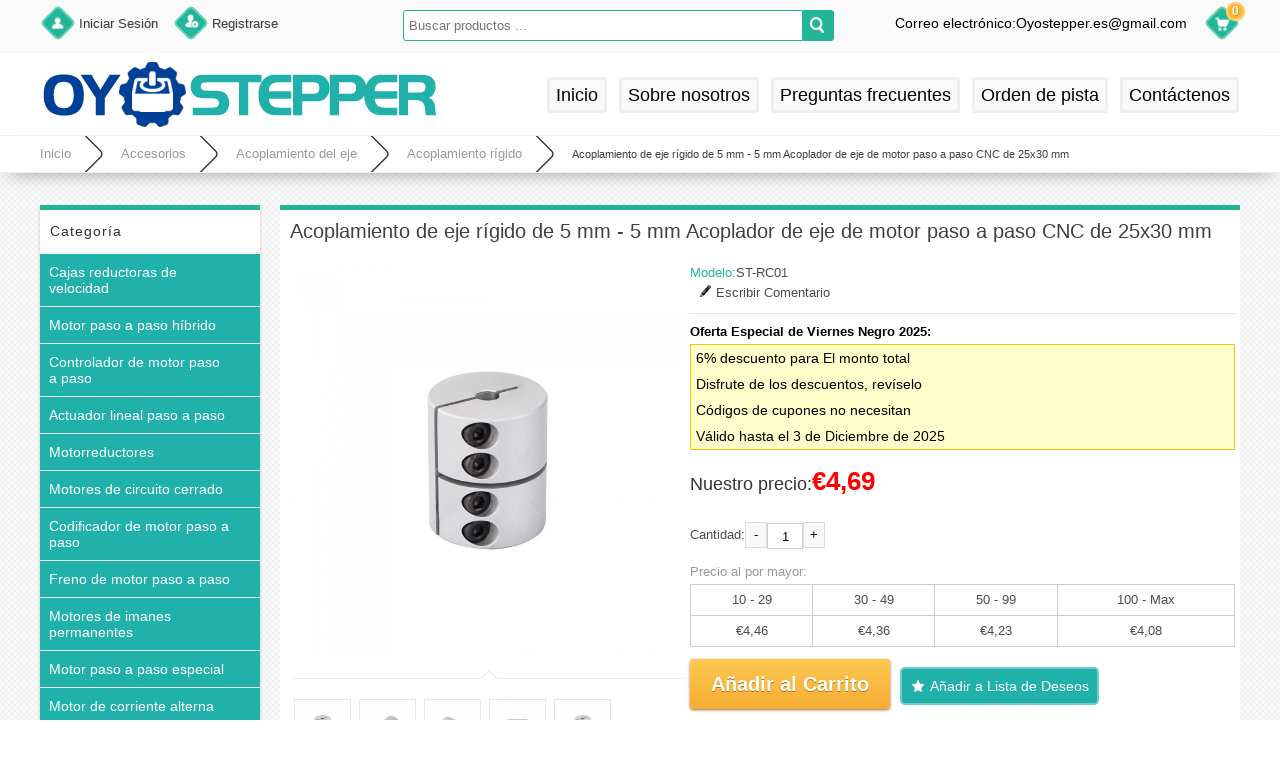

--- FILE ---
content_type: text/html; charset=utf-8
request_url: https://www.oyostepper.es/goods-434-Acoplamiento-de-eje-r%C3%ADgido-de-5-mm-5-mm-Acoplador-de-eje-de-motor-paso-a-paso-CNC-de-25x30-mm.html
body_size: 19795
content:
<!DOCTYPE html PUBLIC "-//W3C//DTD XHTML 1.0 Transitional//EN" "http://www.w3.org/TR/xhtml1/DTD/xhtml1-transitional.dtd">
<html xmlns="http://www.w3.org/1999/xhtml">
<head><script>(function(w,d,s,l,i){w[l]=w[l]||[];w[l].push({'gtm.start':
new Date().getTime(),event:'gtm.js'});var f=d.getElementsByTagName(s)[0],
j=d.createElement(s),dl=l!='dataLayer'?'&l='+l:'';j.async=true;j.src=
'https://www.googletagmanager.com/gtm.js?id='+i+dl;f.parentNode.insertBefore(j,f);
})(window,document,'script','dataLayer','GTM-KFSGS4KV');</script>
<meta http-equiv="Content-Type" content="text/html; charset=utf-8" />
<title>Comprar ST-RC01 Acoplamiento de eje rígido de 5 mm - 5 mm Acoplador de eje de motor paso a paso CNC de 25x30 mm online – oyostepper.es</title>
<meta name="Keywords" content="Acoplamiento de eje rígido de 5 mm - 5 mm Acoplador de eje de motor paso a paso CNC de 25x30 mm, online, comprar" />
<meta name="Description" content="" />
<link rel="shortcut icon" href="favicon.ico" />
<meta name="viewport" content="width=device-width, initial-scale=1, maximum-scale=1.0, user-scalable=no">
<link rel="icon" href="animated_favicon.gif" type="image/gif" />
<link href="themes/oyostepper/style.css" rel="stylesheet" type="text/css" />
<link href="themes/oyostepper/css/sty.css" rel="stylesheet" type="text/css" />
<link href="themes/oyostepper/iconfont.css" rel="stylesheet" type="text/css" />
<script type="text/javascript" src="js/common.js"></script><script type="text/javascript" src="js/transport.js"></script><script type="text/javascript" src="js/utils.js"></script><script type="text/javascript" src="js/goods_view.js"></script><script type="application/ld+json">
{
  "@context": "https://schema.org/", "@type": "Product", "name": "Acoplamiento de eje rígido de 5 mm - 5 mm Acoplador de eje de motor paso a paso CNC de 25x30 mm", "image": ["https://www.oyostepper.es/images/202307/goods_img/434_P_1521098314727.jpg", "https://www.oyostepper.es/images/202307/goods_img/434_P_1521098314052.jpg", "https://www.oyostepper.es/images/202307/goods_img/434_P_1521098314885.jpg", "https://www.oyostepper.es/images/202307/goods_img/434_P_1521098315389.jpg", "https://www.oyostepper.es/images/202307/goods_img/434_P_1521098315117.jpg"], "description": "Acoplamiento de eje rígido de 5 mm - 5 mm Acoplador de eje de motor paso a paso CNC de 25x30 mm", "sku": "ST-RC01", "mpn": "ST-RC01", "brand": {"@type": "Brand", "name": "Oyostepper"}, "offers": {"@type": "Offer", "url": "https://www.oyostepper.es/goods-434-Acoplamiento-de-eje-r%C3%ADgido-de-5-mm-5-mm-Acoplador-de-eje-de-motor-paso-a-paso-CNC-de-25x30-mm.html", "priceCurrency": "EUR", "price": "4.69", "priceValidUntil": "2026-12-31", "weight": {"@type": "QuantitativeValue", "value": 0.070, "unitCode": "KGM"},"shippingDetails": [{"@type": "OfferShippingDetails", "shippingDestination": {"@type": "DefinedRegion", "addressCountry": "ES"}, "shippingRate": {"@type": "MonetaryAmount", "value": 19.47, "currency": "EUR"},"deliveryTime": {"@type": "ShippingDeliveryTime", "handlingTime":{"@type": "QuantitativeValue", "minValue": 1, "maxValue": 3, "unitCode": "DAY"}, "transitTime": {"@type": "QuantitativeValue", "minValue": 4, "maxValue": 8, "unitCode": "DAY"}}, "deliveryMethod": {"@type": "DeliveryMethod", "name": "Standard Shipping"}}],"itemCondition": "https://schema.org/NewCondition", "availability": "http://schema.org/InStock"}}
</script>
<script>
var _czc = _czc || [];
(function () {
	var um = document.createElement("script");
	um.src = "https://v1.cnzz.com/z.js?id=1281298740&async=1";
	var s = document.getElementsByTagName("script")[0];
	s.parentNode.insertBefore(um, s);
})();
</script></head>
<body class="goodsPage"><noscript><iframe src="https://www.googletagmanager.com/ns.html?id=GTM-KFSGS4KV"
height="0" width="0" style="display:none;visibility:hidden"></iframe></noscript>
<div class="header-100">
	<div class="top-100">
    	<div id="top">
        	<ul>
	    <li><a class="menu_head"></a><a href="user.php?act=login" rel="nofollow" class="menu_name">Iniciar Sesión</a></li>
    <li><a class="menu_head menu_head_re"></a><a href="user.php?act=register" rel="nofollow" class="menu_name">Registrarse</a></li>
        <li></li>
    <li class="search2">
        <div id="header" style="padding:0px;">
            <form id="searchForm" name="searchForm" method="get" action="search.php" onSubmit="return checkSearchForm()">
                <input name="keywords" id="keyword" class="top-search2" type="text" placeholder="Buscar productos ..." value="" />
				<input type="submit" class="top_serach_but" value="" />
            </form>
            <script type="text/javascript">
            function SearchSub () {
                document.getElementById('searchForm').submit();
            }
            </script> 
        </div>
    </li>
    <div class="headinfo">
        <li class="heademail"><span style="margin-top:1px;">Correo electrónico:Oyostepper.es@gmail.com</span></li>
    </div>
</ul>            <div id="cart"> 
    <span id="cart-total">0</span><div class="heading"><a href="flow.php" rel="nofollow" title="Cart"></a></div></div>        </div>
    </div>
    <div id="header">
        <div id="logo">
	<span class="iconfont ico_menu" onClick="mt_cate_dis();"><i></i></span>
	<a href="./"><img src="themes/oyostepper/images/logo.png" title="oyostepper.es" alt="oyostepper.es" /></a>
</div>
<div class="search_div">
	<form id="searchForm_mt" name="searchForm" method="get" action="search.php" onSubmit="return checkSearchForm_mt()">
		<input name="keywords" id="keyword_mt" class="top-search2" type="text" placeholder="Buscar productos ..." value="" />
		<div class="sear_but" onClick="SearchSub_mt();"></div>
	</form>
	<script type="text/javascript">
	function SearchSub_mt () {
		document.getElementById('searchForm_mt').submit();
	}
	function checkSearchForm_mt() {
        if(document.getElementById('keyword_mt').value) {
			document.forms['searchForm_mt'].submit();
            return true;
        } else {
            alert("Please enter a keyword.");
			return false;
        }
    }	
	</script> 
</div>
<div class="cart_top_mt">
    <div id="mt_mod_cart" class="top_menu">
        <a href="flow.php"><i class="iconfont ico_cart"></i><br /><span>Carro</span></a>
    </div>
    <div id="mt_mod_fav" class="top_menu">
        <a href="user.php?act=collection_list"><i class="iconfont ico_sastar_fill"></i><br /><span>My Favorites</span></a>
    </div>
    <div id="mt_mod_user" class="top_menu">
	    <a href="user.php?act=register"><i class="iconfont ico_register"></i><br /><span>Registrarse</span></a>
    </div>
<div id="mt_mod_loginout" class="top_menu">
        <a href="user.php"><i class="iconfont ico_login"></i><br /><span>Acceso</span></a>
    </div></div>
<div id="mod_mt_cate_tree" style="display:none;">
	<ul>
    	        <li class="mt_cate">
        	<span class="other icot-add" onClick="mt_cate_tree(169, this, 'top')"><i></i></span><a href="category-169-b0-Cajas-reductoras-de-velocidad.html" class="cateOne">Cajas reductoras de velocidad</a>
                        <ul id="mt_child_169" style="display:none;">
                                <li class="mt_child" id="mt_child190">
                	<a href="category-190-b0-Reductor-sinf%C3%ADn-corona.html">Reductor sinfín corona</a>
                                        <span class="iconfont ico_sadown" onClick="mt_cate_tree(190, this)"></span>
                                                            <ul id="mt_child_190" style="display:none;">
                    	                    	<li class="mt_children"><a href="category-188-b0-Reductor-sinf%C3%ADn-corona-redondo.html">Reductor sinfín-corona redondo</a></li>
                                            	<li class="mt_children"><a href="category-189-b0-Reductor-sinf%C3%ADn-corona-cuadrado.html">Reductor sinfín-corona cuadrado</a></li>
                                            </ul>
                                    </li>
                                <li class="mt_child" id="mt_child94">
                	<a href="category-94-b0-Caja-de-engranajes-helicoidales.html">Caja de engranajes helicoidales</a>
                                                        </li>
                                <li class="mt_child" id="mt_child132">
                	<a href="category-132-b0-Caja-de-engranajes-planetarios.html">Caja de engranajes planetarios</a>
                                        <span class="iconfont ico_sadown" onClick="mt_cate_tree(132, this)"></span>
                                                            <ul id="mt_child_132" style="display:none;">
                    	                    	<li class="mt_children"><a href="category-138-b0-Caja-de-cambios-planetaria-Nema-11.html">Caja de cambios planetaria Nema 11</a></li>
                                            	<li class="mt_children"><a href="category-133-b0-Caja-de-cambios-planetaria-Nema-17.html">Caja de cambios planetaria Nema 17</a></li>
                                            	<li class="mt_children"><a href="category-134-b0-Caja-de-cambios-planetaria-Nema-23.html">Caja de cambios planetaria Nema 23</a></li>
                                            	<li class="mt_children"><a href="category-137-b0-Caja-de-cambios-planetaria-Nema-24.html">Caja de cambios planetaria Nema 24</a></li>
                                            	<li class="mt_children"><a href="category-135-b0-Caja-de-cambios-planetaria-Nema-34.html">Caja de cambios planetaria Nema 34</a></li>
                                            </ul>
                                    </li>
                                <li class="mt_child" id="mt_child173">
                	<a href="category-173-b0-Actuador-rotativo-hueco.html">Actuador rotativo hueco</a>
                                                        </li>
                                <li class="mt_child" id="mt_child174">
                	<a href="category-174-b0-Caja-de-cambios-en-%C3%A1ngulo-recto.html">Caja de cambios en ángulo recto</a>
                                                        </li>
                            </ul>
                    </li>
                <li class="mt_cate">
        	<span class="other icot-add" onClick="mt_cate_tree(1, this, 'top')"><i></i></span><a href="category-1-b0-Motor-paso-a-paso-h%C3%ADbrido.html" class="cateOne">Motor paso a paso híbrido</a>
                        <ul id="mt_child_1" style="display:none;">
                                <li class="mt_child" id="mt_child65">
                	<a href="category-65-b0-Motor-paso-a-paso-NEMA-6.html">Motor paso a paso NEMA 6</a>
                                                        </li>
                                <li class="mt_child" id="mt_child2">
                	<a href="category-2-b0-Motor-paso-a-paso-NEMA-8.html">Motor paso a paso NEMA 8</a>
                                                        </li>
                                <li class="mt_child" id="mt_child3">
                	<a href="category-3-b0-Motor-paso-a-paso-NEMA-11.html">Motor paso a paso NEMA 11</a>
                                                        </li>
                                <li class="mt_child" id="mt_child4">
                	<a href="category-4-b0-Motor-paso-a-paso-NEMA-14.html">Motor paso a paso NEMA 14</a>
                                                        </li>
                                <li class="mt_child" id="mt_child5">
                	<a href="category-5-b0-Motor-paso-a-paso-NEMA-16.html">Motor paso a paso NEMA 16</a>
                                                        </li>
                                <li class="mt_child" id="mt_child6">
                	<a href="category-6-b0-Motor-paso-a-paso-NEMA-17.html">Motor paso a paso NEMA 17</a>
                                                        </li>
                                <li class="mt_child" id="mt_child92">
                	<a href="category-92-b0-Motor-paso-a-paso-NEMA-18.html">Motor paso a paso NEMA 18</a>
                                                        </li>
                                <li class="mt_child" id="mt_child7">
                	<a href="category-7-b0-Motor-paso-a-paso-NEMA-23.html">Motor paso a paso NEMA 23</a>
                                                        </li>
                                <li class="mt_child" id="mt_child8">
                	<a href="category-8-b0-Motor-paso-a-paso-NEMA-24.html">Motor paso a paso NEMA 24</a>
                                                        </li>
                                <li class="mt_child" id="mt_child9">
                	<a href="category-9-b0-Motor-paso-a-paso-NEMA-34.html">Motor paso a paso NEMA 34</a>
                                                        </li>
                                <li class="mt_child" id="mt_child10">
                	<a href="category-10-b0-Motor-paso-a-paso-NEMA-42.html">Motor paso a paso NEMA 42</a>
                                                        </li>
                                <li class="mt_child" id="mt_child66">
                	<a href="category-66-b0-Motor-paso-a-paso-NEMA-52.html">Motor paso a paso NEMA 52</a>
                                                        </li>
                            </ul>
                    </li>
                <li class="mt_cate">
        	<span class="other icot-add" onClick="mt_cate_tree(16, this, 'top')"><i></i></span><a href="category-16-b0-Controlador-de-motor-paso-a-paso.html" class="cateOne">Controlador de motor paso a paso</a>
                        <ul id="mt_child_16" style="display:none;">
                                <li class="mt_child" id="mt_child17">
                	<a href="category-17-b0-Controlador-paso-a-paso-digital.html">Controlador paso a paso digital</a>
                                                        </li>
                                <li class="mt_child" id="mt_child18">
                	<a href="category-18-b0-Controlador-paso-a-paso-anal%C3%B3gico.html">Controlador paso a paso analógico</a>
                                                        </li>
                                <li class="mt_child" id="mt_child20">
                	<a href="category-20-b0-3-Ejes4-ejes-TB6560.html">3 Ejes/4 ejes TB6560</a>
                                                        </li>
                                <li class="mt_child" id="mt_child21">
                	<a href="category-21-b0-Tablero-de-ruptura-CNC.html">Tablero de ruptura CNC</a>
                                                        </li>
                            </ul>
                    </li>
                <li class="mt_cate">
        	<span class="other icot-add" onClick="mt_cate_tree(22, this, 'top')"><i></i></span><a href="category-22-b0-Actuador-lineal-paso-a-paso.html" class="cateOne">Actuador lineal paso a paso</a>
                        <ul id="mt_child_22" style="display:none;">
                                <li class="mt_child" id="mt_child85">
                	<a href="category-85-b0-Motor-paso-a-paso-lineal-cautivo.html">Motor paso a paso lineal cautivo</a>
                                                        </li>
                                <li class="mt_child" id="mt_child86">
                	<a href="category-86-b0-Motor-lineal-no-cautivo.html">Motor lineal no cautivo</a>
                                                        </li>
                                <li class="mt_child" id="mt_child87">
                	<a href="category-87-b0-Motor-lineal-externo.html">Motor lineal externo</a>
                                                        </li>
                                <li class="mt_child" id="mt_child24">
                	<a href="category-24-b0-Actuador-lineal-de-precisi%C3%B3n.html">Actuador lineal de precisión</a>
                                                        </li>
                                <li class="mt_child" id="mt_child25">
                	<a href="category-25-b0-Tornillo-de-plomo-y-tuerca.html">Tornillo de plomo y tuerca</a>
                                                        </li>
                                <li class="mt_child" id="mt_child153">
                	<a href="category-153-b0-Tama%C3%B1o-del-actuador-lineal.html">Tamaño del actuador lineal</a>
                                        <span class="iconfont ico_sadown" onClick="mt_cate_tree(153, this)"></span>
                                                            <ul id="mt_child_153" style="display:none;">
                    	                    	<li class="mt_children"><a href="category-154-b0-Actuador-lineal-Nema-8.html">Actuador lineal Nema 8</a></li>
                                            	<li class="mt_children"><a href="category-155-b0-Actuador-lineal-Nema-11.html">Actuador lineal Nema 11</a></li>
                                            	<li class="mt_children"><a href="category-156-b0-Actuador-lineal-Nema-14.html">Actuador lineal Nema 14</a></li>
                                            	<li class="mt_children"><a href="category-157-b0-Actuador-lineal-Nema-17.html">Actuador lineal Nema 17</a></li>
                                            	<li class="mt_children"><a href="category-171-b0-Actuador-lineal-Nema-23.html">Actuador lineal Nema 23</a></li>
                                            	<li class="mt_children"><a href="category-158-b0-Actuador-lineal-Nema-24.html">Actuador lineal Nema 24</a></li>
                                            	<li class="mt_children"><a href="category-159-b0-Actuador-lineal-Nema-34.html">Actuador lineal Nema 34</a></li>
                                            </ul>
                                    </li>
                            </ul>
                    </li>
                <li class="mt_cate">
        	<span class="other icot-add" onClick="mt_cate_tree(26, this, 'top')"><i></i></span><a href="category-26-b0-Motorreductores.html" class="cateOne">Motorreductores</a>
                        <ul id="mt_child_26" style="display:none;">
                                <li class="mt_child" id="mt_child60">
                	<a href="category-60-b0-Motorreductor-Nema-8.html">Motorreductor Nema 8</a>
                                                        </li>
                                <li class="mt_child" id="mt_child58">
                	<a href="category-58-b0-Motorreductor-Nema-11.html">Motorreductor Nema 11</a>
                                                        </li>
                                <li class="mt_child" id="mt_child59">
                	<a href="category-59-b0-Motorreductor-Nema-14.html">Motorreductor Nema 14</a>
                                                        </li>
                                <li class="mt_child" id="mt_child61">
                	<a href="category-61-b0-Motorreductor-Nema-16.html">Motorreductor Nema 16</a>
                                                        </li>
                                <li class="mt_child" id="mt_child62">
                	<a href="category-62-b0-Motorreductor-Nema-17.html">Motorreductor Nema 17</a>
                                                        </li>
                                <li class="mt_child" id="mt_child63">
                	<a href="category-63-b0-Motorreductor-Nema-23.html">Motorreductor Nema 23</a>
                                                        </li>
                                <li class="mt_child" id="mt_child27">
                	<a href="category-27-b0-Caja-de-cambios-planetaria-econ%C3%B3mica.html">Caja de cambios planetaria económica</a>
                                                        </li>
                                <li class="mt_child" id="mt_child29">
                	<a href="category-29-b0-Caja-de-engranajes-rectos.html">Caja de engranajes rectos</a>
                                                        </li>
                                <li class="mt_child" id="mt_child98">
                	<a href="category-98-b0-Motor-de-engranaje-helicoidal.html">Motor de engranaje helicoidal</a>
                                                        </li>
                            </ul>
                    </li>
                <li class="mt_cate">
        	<span class="other icot-add" onClick="mt_cate_tree(30, this, 'top')"><i></i></span><a href="category-30-b0-Motores-de-circuito-cerrado.html" class="cateOne">Motores de circuito cerrado</a>
                        <ul id="mt_child_30" style="display:none;">
                                <li class="mt_child" id="mt_child31">
                	<a href="category-31-b0-Motor-de-circuito-cerrado.html">Motor de circuito cerrado</a>
                                        <span class="iconfont ico_sadown" onClick="mt_cate_tree(31, this)"></span>
                                                            <ul id="mt_child_31" style="display:none;">
                    	                    	<li class="mt_children"><a href="category-103-b0-Circuito-cerrado-Nema-8.html">Circuito cerrado Nema 8</a></li>
                                            	<li class="mt_children"><a href="category-104-b0-Circuito-cerrado-Nema-11.html">Circuito cerrado Nema 11</a></li>
                                            	<li class="mt_children"><a href="category-105-b0-Circuito-cerrado-Nema-14.html">Circuito cerrado Nema 14</a></li>
                                            	<li class="mt_children"><a href="category-106-b0-Circuito-cerrado-Nema-17.html">Circuito cerrado Nema 17</a></li>
                                            	<li class="mt_children"><a href="category-109-b0-Circuito-cerrado-Nema-34.html">Circuito cerrado Nema 34</a></li>
                                            	<li class="mt_children"><a href="category-107-b0-Circuito-cerrado-Nema-23.html">Circuito cerrado Nema 23</a></li>
                                            	<li class="mt_children"><a href="category-108-b0-Circuito-cerrado-Nema-24.html">Circuito cerrado Nema 24</a></li>
                                            </ul>
                                    </li>
                                <li class="mt_child" id="mt_child32">
                	<a href="category-32-b0-Controlador-de-circuito-cerrado.html">Controlador de circuito cerrado</a>
                                                        </li>
                                <li class="mt_child" id="mt_child74">
                	<a href="category-74-b0-Kit-paso-a-paso-de-bucle-cerrado.html">Kit paso a paso de bucle cerrado</a>
                                                        </li>
                                <li class="mt_child" id="mt_child78">
                	<a href="category-78-b0-Motor-paso-a-paso-integrado.html">Motor paso a paso integrado</a>
                                                        </li>
                            </ul>
                    </li>
                <li class="mt_cate">
        	<span class="other icot-add" onClick="mt_cate_tree(33, this, 'top')"><i></i></span><a href="category-33-b0-Codificador-de-motor-paso-a-paso.html" class="cateOne">Codificador de motor paso a paso</a>
                        <ul id="mt_child_33" style="display:none;">
                                <li class="mt_child" id="mt_child34">
                	<a href="category-34-b0-Codificador-rotatorio.html">Codificador rotatorio</a>
                                                        </li>
                                <li class="mt_child" id="mt_child35">
                	<a href="category-35-b0-Codificador-%C3%B3ptico.html">Codificador óptico</a>
                                                        </li>
                                <li class="mt_child" id="mt_child36">
                	<a href="category-36-b0-Motor-paso-a-paso-con-codificador.html">Motor paso a paso con codificador</a>
                                                        </li>
                            </ul>
                    </li>
                <li class="mt_cate">
        	<span class="other icot-add" onClick="mt_cate_tree(46, this, 'top')"><i></i></span><a href="category-46-b0-Freno-de-motor-paso-a-paso.html" class="cateOne">Freno de motor paso a paso</a>
                        <ul id="mt_child_46" style="display:none;">
                                <li class="mt_child" id="mt_child47">
                	<a href="category-47-b0-Freno-para-motor-paso-a-paso.html">Freno para motor paso a paso</a>
                                                        </li>
                                <li class="mt_child" id="mt_child48">
                	<a href="category-48-b0-Motor-paso-a-paso-con-freno.html">Motor paso a paso con freno</a>
                                                        </li>
                            </ul>
                    </li>
                <li class="mt_cate">
        	<span class="other icot-add" onClick="mt_cate_tree(69, this, 'top')"><i></i></span><a href="category-69-b0-Motores-de-imanes-permanentes.html" class="cateOne">Motores de imanes permanentes</a>
                        <ul id="mt_child_69" style="display:none;">
                                <li class="mt_child" id="mt_child70">
                	<a href="category-70-b0-Motor-paso-a-paso-lineal-PM.html">Motor paso a paso lineal PM</a>
                                                        </li>
                                <li class="mt_child" id="mt_child71">
                	<a href="category-71-b0-Motor-paso-a-paso-rotativo-PM.html">Motor paso a paso rotativo PM</a>
                                                        </li>
                                <li class="mt_child" id="mt_child72">
                	<a href="category-72-b0-Motorreductor-PM.html">Motorreductor PM</a>
                                                        </li>
                            </ul>
                    </li>
                <li class="mt_cate">
        	<span class="other icot-add" onClick="mt_cate_tree(99, this, 'top')"><i></i></span><a href="category-99-b0-Motor-paso-a-paso-especial.html" class="cateOne">Motor paso a paso especial</a>
                        <ul id="mt_child_99" style="display:none;">
                                <li class="mt_child" id="mt_child64">
                	<a href="category-64-b0-Motor-de-panqueques.html">Motor de panqueques</a>
                                                        </li>
                                <li class="mt_child" id="mt_child88">
                	<a href="category-88-b0-Motor-para-altas-temperaturas.html">Motor para altas temperaturas</a>
                                                        </li>
                                <li class="mt_child" id="mt_child15">
                	<a href="category-15-b0-Motor-paso-a-paso-de-eje-hueco.html">Motor paso a paso de eje hueco</a>
                                                        </li>
                                <li class="mt_child" id="mt_child14">
                	<a href="category-14-b0-Motor-paso-a-paso-unipolar.html">Motor paso a paso unipolar</a>
                                                        </li>
                                <li class="mt_child" id="mt_child13">
                	<a href="category-13-b0-Motor-paso-a-paso-bipolar.html">Motor paso a paso bipolar</a>
                                                        </li>
                                <li class="mt_child" id="mt_child67">
                	<a href="category-67-b0-Motor-paso-a-paso-de-2-fases.html">Motor paso a paso de 2 fases</a>
                                                        </li>
                                <li class="mt_child" id="mt_child11">
                	<a href="category-11-b0-Motor-paso-a-paso-trif%C3%A1sico.html">Motor paso a paso trifásico</a>
                                                        </li>
                                <li class="mt_child" id="mt_child187">
                	<a href="category-187-b0-Motor-de-reluctancia-variable.html">Motor de reluctancia variable</a>
                                                        </li>
                                <li class="mt_child" id="mt_child75">
                	<a href="category-75-b0-Motor-paso-a-paso-a-prueba-de-agua.html">Motor paso a paso a prueba de agua</a>
                                                        </li>
                            </ul>
                    </li>
                <li class="mt_cate">
        	<span class="other icot-add" onClick="mt_cate_tree(100, this, 'top')"><i></i></span><a href="category-100-b0-Motor-de-corriente-alterna.html" class="cateOne">Motor de corriente alterna</a>
                        <ul id="mt_child_100" style="display:none;">
                                <li class="mt_child" id="mt_child76">
                	<a href="category-76-b0-Motor-de-husillo-CNC.html">Motor de husillo CNC</a>
                                        <span class="iconfont ico_sadown" onClick="mt_cate_tree(76, this)"></span>
                                                            <ul id="mt_child_76" style="display:none;">
                    	                    	<li class="mt_children"><a href="category-139-b0-Motor-de-husillo-refrigerado-por-aire.html">Motor de husillo refrigerado por aire</a></li>
                                            	<li class="mt_children"><a href="category-140-b0-Motor-de-husillo-refrigerado-por-agua.html">Motor de husillo refrigerado por agua</a></li>
                                            </ul>
                                    </li>
                                <li class="mt_child" id="mt_child97">
                	<a href="category-97-b0-Motor-de-engranajes-de-CA.html">Motor de engranajes de CA</a>
                                                        </li>
                            </ul>
                    </li>
                <li class="mt_cate">
        	<span class="other icot-add" onClick="mt_cate_tree(101, this, 'top')"><i></i></span><a href="category-101-b0-Motor-el%C3%A9ctrico-CC.html" class="cateOne">Motor eléctrico CC</a>
                        <ul id="mt_child_101" style="display:none;">
                                <li class="mt_child" id="mt_child37">
                	<a href="category-37-b0-Motores-CC-sin-escobillas.html">Motores CC sin escobillas</a>
                                        <span class="iconfont ico_sadown" onClick="mt_cate_tree(37, this)"></span>
                                                            <ul id="mt_child_37" style="display:none;">
                    	                    	<li class="mt_children"><a href="category-80-b0-Motores-BLDC-sin-escobillas-.html">Motores BLDC ( sin escobillas )</a></li>
                                            	<li class="mt_children"><a href="category-43-b0-Controlador-de-CC-sin-escobillas.html">Controlador de CC sin escobillas</a></li>
                                            	<li class="mt_children"><a href="category-73-b0-Motor-de-rotor-externo.html">Motor de rotor externo</a></li>
                                            	<li class="mt_children"><a href="category-96-b0-Motores-BLDC-con-caja-de-cambios.html">Motores BLDC con caja de cambios</a></li>
                                            </ul>
                                    </li>
                                <li class="mt_child" id="mt_child182">
                	<a href="category-182-b0-Motor-DC-con-Escobillas.html">Motor DC con Escobillas</a>
                                                        </li>
                                <li class="mt_child" id="mt_child183">
                	<a href="category-183-b0-Motor-sin-n%C3%BAcleo.html">Motor sin núcleo</a>
                                        <span class="iconfont ico_sadown" onClick="mt_cate_tree(183, this)"></span>
                                                            <ul id="mt_child_183" style="display:none;">
                    	                    	<li class="mt_children"><a href="category-184-b0-Motor-sin-n%C3%BAcleo-con-escobillas.html">Motor sin núcleo con escobillas</a></li>
                                            	<li class="mt_children"><a href="category-185-b0-Motor-sin-n%C3%BAcleo-sin-escobillas.html">Motor sin núcleo sin escobillas</a></li>
                                            </ul>
                                    </li>
                                <li class="mt_child" id="mt_child186">
                	<a href="category-186-b0-Motorreductor-paso-a-paso.html">Motorreductor paso a paso</a>
                                                        </li>
                                <li class="mt_child" id="mt_child83">
                	<a href="category-83-b0-Motor-de-engranajes-de-CC.html">Motor de engranajes de CC</a>
                                                        </li>
                            </ul>
                    </li>
                <li class="mt_cate">
        	<span class="other icot-add" onClick="mt_cate_tree(176, this, 'top')"><i></i></span><a href="category-176-b0-Gu%C3%ADas-lineales-y-carros.html" class="cateOne">Guías lineales y carros</a>
                        <ul id="mt_child_176" style="display:none;">
                                <li class="mt_child" id="mt_child177">
                	<a href="category-177-b0-Carros-guias-lineales.html">Carros guias lineales</a>
                                                        </li>
                                <li class="mt_child" id="mt_child178">
                	<a href="category-178-b0-Guias-lineales-con-carro.html">Guias lineales con carro</a>
                                                        </li>
                            </ul>
                    </li>
                <li class="mt_cate">
        	<span class="other icot-add" onClick="mt_cate_tree(79, this, 'top')"><i></i></span><a href="category-79-b0-Variador-de-Frecuencia.html" class="cateOne">Variador de Frecuencia</a>
                        <ul id="mt_child_79" style="display:none;">
                                <li class="mt_child" id="mt_child150">
                	<a href="category-150-b0-075KW-VFD.html">0.75KW VFD</a>
                                                        </li>
                                <li class="mt_child" id="mt_child144">
                	<a href="category-144-b0-15KW-VFD.html">1.5KW VFD</a>
                                                        </li>
                                <li class="mt_child" id="mt_child145">
                	<a href="category-145-b0-22KW-VFD.html">2.2KW VFD</a>
                                                        </li>
                                <li class="mt_child" id="mt_child147">
                	<a href="category-147-b0-55KW-VFD.html">5.5KW VFD</a>
                                                        </li>
                                <li class="mt_child" id="mt_child146">
                	<a href="category-146-b0-37KW-VFD.html">3.7KW VFD</a>
                                                        </li>
                                <li class="mt_child" id="mt_child149">
                	<a href="category-149-b0-40KW-VFD.html">4.0KW VFD</a>
                                                        </li>
                                <li class="mt_child" id="mt_child148">
                	<a href="category-148-b0-75KW-VFD.html">7.5KW VFD</a>
                                                        </li>
                            </ul>
                    </li>
                <li class="mt_cate">
        	<span class="other icot-add" onClick="mt_cate_tree(52, this, 'top')"><i></i></span><a href="category-52-b0-Kit-de-motor-paso-a-paso-CNC.html" class="cateOne">Kit de motor paso a paso CNC</a>
                        <ul id="mt_child_52" style="display:none;">
                                <li class="mt_child" id="mt_child53">
                	<a href="category-53-b0-Kit-CNC-de-un-solo-eje.html">Kit CNC de un solo eje</a>
                                                        </li>
                                <li class="mt_child" id="mt_child54">
                	<a href="category-54-b0-Kit-CNC-de-3-ejes.html">Kit CNC de 3 ejes</a>
                                                        </li>
                                <li class="mt_child" id="mt_child55">
                	<a href="category-55-b0-Kit-CNC-de-4-ejes.html">Kit CNC de 4 ejes</a>
                                                        </li>
                            </ul>
                    </li>
                <li class="mt_cate">
        	<span class="other icot-add" onClick="mt_cate_tree(89, this, 'top')"><i></i></span><a href="category-89-b0-Servomotores.html" class="cateOne">Servomotores</a>
                        <ul id="mt_child_89" style="display:none;">
                                <li class="mt_child" id="mt_child90">
                	<a href="category-90-b0-Servomotor-de-CA.html">Servomotor de CA</a>
                                                        </li>
                                <li class="mt_child" id="mt_child179">
                	<a href="category-179-b0-Servomotor-de-CC.html">Servomotor de CC</a>
                                                        </li>
                                <li class="mt_child" id="mt_child180">
                	<a href="category-180-b0-Servocontrolador-de-CA.html">Servocontrolador de CA</a>
                                                        </li>
                                <li class="mt_child" id="mt_child181">
                	<a href="category-181-b0-Servocontrolador-de-CC.html">Servocontrolador de CC</a>
                                                        </li>
                                <li class="mt_child" id="mt_child81">
                	<a href="category-81-b0-Servomotor-integrado.html">Servomotor integrado</a>
                                                        </li>
                            </ul>
                    </li>
                <li class="mt_cate">
        	<span class="other icot-add" onClick="mt_cate_tree(45, this, 'top')"><i></i></span><a href="category-45-b0-Fuente-de-alimentaci%C3%B3n-conmutada.html" class="cateOne">Fuente de alimentación conmutada</a>
                        <ul id="mt_child_45" style="display:none;">
                                <li class="mt_child" id="mt_child111">
                	<a href="category-111-b0-Fuente-de-alimentaci%C3%B3n-5V.html">Fuente de alimentación 5V</a>
                                                        </li>
                                <li class="mt_child" id="mt_child112">
                	<a href="category-112-b0-Fuente-de-alimentaci%C3%B3n-12V.html">Fuente de alimentación 12V</a>
                                                        </li>
                                <li class="mt_child" id="mt_child113">
                	<a href="category-113-b0-Fuente-de-alimentaci%C3%B3n-24V.html">Fuente de alimentación 24V</a>
                                                        </li>
                                <li class="mt_child" id="mt_child114">
                	<a href="category-114-b0-Fuente-de-alimentaci%C3%B3n-36V.html">Fuente de alimentación 36V</a>
                                                        </li>
                                <li class="mt_child" id="mt_child115">
                	<a href="category-115-b0-Fuente-de-alimentaci%C3%B3n-48V.html">Fuente de alimentación 48V</a>
                                                        </li>
                                <li class="mt_child" id="mt_child116">
                	<a href="category-116-b0-Fuente-de-alimentaci%C3%B3n-60V.html">Fuente de alimentación 60V</a>
                                                        </li>
                                <li class="mt_child" id="mt_child117">
                	<a href="category-117-b0-Fuente-de-alimentaci%C3%B3n-80V.html">Fuente de alimentación 80V</a>
                                                        </li>
                                <li class="mt_child" id="mt_child118">
                	<a href="category-118-b0-Fuente-de-alimentaci%C3%B3n-50V.html">Fuente de alimentación 50V</a>
                                                        </li>
                                <li class="mt_child" id="mt_child119">
                	<a href="category-119-b0-Fuente-de-alimentaci%C3%B3n-100W.html">Fuente de alimentación 100W</a>
                                                        </li>
                                <li class="mt_child" id="mt_child120">
                	<a href="category-120-b0-Fuente-de-alimentaci%C3%B3n-de-150W.html">Fuente de alimentación de 150W</a>
                                                        </li>
                                <li class="mt_child" id="mt_child121">
                	<a href="category-121-b0-Fuente-de-alimentaci%C3%B3n-200W.html">Fuente de alimentación 200W</a>
                                                        </li>
                                <li class="mt_child" id="mt_child122">
                	<a href="category-122-b0-Fuente-de-alimentaci%C3%B3n-250W.html">Fuente de alimentación 250W</a>
                                                        </li>
                                <li class="mt_child" id="mt_child123">
                	<a href="category-123-b0-Fuente-de-alimentaci%C3%B3n-350W.html">Fuente de alimentación 350W</a>
                                                        </li>
                                <li class="mt_child" id="mt_child124">
                	<a href="category-124-b0-Fuente-de-alimentaci%C3%B3n-400W.html">Fuente de alimentación 400W</a>
                                                        </li>
                                <li class="mt_child" id="mt_child125">
                	<a href="category-125-b0-Fuente-de-alimentaci%C3%B3n-500W.html">Fuente de alimentación 500W</a>
                                                        </li>
                                <li class="mt_child" id="mt_child126">
                	<a href="category-126-b0-Fuente-de-alimentaci%C3%B3n-1000W.html">Fuente de alimentación 1000W</a>
                                                        </li>
                                <li class="mt_child" id="mt_child127">
                	<a href="category-127-b0-Fuente-de-alimentaci%C3%B3n-de-riel-DIN.html">Fuente de alimentación de riel DIN</a>
                                                        </li>
                            </ul>
                    </li>
                <li class="mt_cate">
        	<span class="other icot-add" onClick="mt_cate_tree(49, this, 'top')"><i></i></span><a href="category-49-b0-Accesorios.html" class="cateOne">Accesorios</a>
                        <ul id="mt_child_49" style="display:none;">
                                <li class="mt_child" id="mt_child50">
                	<a href="category-50-b0-Acoplamiento-del-eje.html">Acoplamiento del eje</a>
                                        <span class="iconfont ico_sadown" onClick="mt_cate_tree(50, this)"></span>
                                                            <ul id="mt_child_50" style="display:none;">
                    	                    	<li class="mt_children"><a href="category-166-b0-Acoplamiento-r%C3%ADgido.html">Acoplamiento rígido</a></li>
                                            	<li class="mt_children"><a href="category-167-b0-Acoplamiento-flexible.html">Acoplamiento flexible</a></li>
                                            	<li class="mt_children"><a href="category-168-b0-Acoplamiento-de-mordaza-flexible.html">Acoplamiento de mordaza flexible</a></li>
                                            </ul>
                                    </li>
                                <li class="mt_child" id="mt_child51">
                	<a href="category-51-b0-Soporte-de-motor-paso-a-paso.html">Soporte de motor paso a paso</a>
                                                        </li>
                                <li class="mt_child" id="mt_child77">
                	<a href="category-77-b0-Cables-y-Conectores.html">Cables y Conectores</a>
                                        <span class="iconfont ico_sadown" onClick="mt_cate_tree(77, this)"></span>
                                                            <ul id="mt_child_77" style="display:none;">
                    	                    	<li class="mt_children"><a href="category-163-b0-Cables-para-motor-paso-a-paso.html">Cables para motor paso a paso</a></li>
                                            	<li class="mt_children"><a href="category-164-b0-Cable-para-servomotor.html">Cable para servomotor</a></li>
                                            	<li class="mt_children"><a href="category-165-b0-Cable-de-comunicacion.html">Cable de comunicacion</a></li>
                                            </ul>
                                    </li>
                                <li class="mt_child" id="mt_child160">
                	<a href="category-160-b0-Adaptador-de-manguito-de-eje.html">Adaptador de manguito de eje</a>
                                                        </li>
                                <li class="mt_child" id="mt_child161">
                	<a href="category-161-b0-Amortiguadores-antivibraci%C3%B3n.html">Amortiguadores antivibración</a>
                                                        </li>
                            </ul>
                    </li>
            </ul>
</div>
<div id="mod_mt_mark" style="display:none;"></div>
<div id="mod_mt_clo" class="mod_mt_close" onClick="mt_cate_close();" style="display:none;"><span class="iconfont ico_saclose"><i></i></span></div>
<script type="text/javascript">
function mt_cate_tree(id, obj, meth) {
	var sty_dis = document.getElementById('mt_child_' + id).style.display;
	
	if(sty_dis == 'none') {
		document.getElementById('mt_child_' + id).style.display = "block";
		
		if(meth == 'top') {
			obj.className = "other icot-remove";
		} else {
			document.getElementById('mt_child' + id).style.background = "rgba(255, 255, 255, 0.25)";
			obj.className = "iconfont ico_sadown-copy";
		}
		
		//document.getElementById('mt_child' + id).style.background = "rgba(255, 255, 255, 0.25)";
		//obj.className = "iconfont ico_sadown-copy";
	} else {
		document.getElementById('mt_child_' + id).style.display = "none";
		
		if(meth == 'top') {
			obj.className = "other icot-add";
		} else {
			document.getElementById('mt_child' + id).style.background = "none";
			obj.className = "iconfont ico_sadown";
		}
		//document.getElementById('mt_child' + id).style.background = "none";
		//obj.className = "iconfont ico_sadown";
	}
}
function mt_cate_dis() {
	document.getElementById('mod_mt_cate_tree').style.display = "block";
	document.getElementById('mod_mt_mark').style.display = "block";
	document.getElementById('mod_mt_clo').style.display = "block";
}
function mt_cate_close() {
	document.getElementById('mod_mt_cate_tree').style.display = "none";
	document.getElementById('mod_mt_mark').style.display = "none";
	document.getElementById('mod_mt_clo').style.display = "none";
}
function mt_goods_mess_dis() {
	document.getElementById('mt_goods_Message').style.display = "block";
	document.getElementById('mod_mt_mark').style.display = "block";
}
function mt_goods_mess_close() {
	document.getElementById('mt_goods_Message').style.display = "none";
	document.getElementById('mod_mt_mark').style.display = "none";
}
</script> 
        <div id="menu">
    <ul>
    	                <li><a href="/">Inicio</a></li>
                                <li><a href="https://www.oyostepper.es/article-1059-Acerca-de-Oyostepper.html">Sobre nosotros</a></li>
                                <li><a href="https://www.oyostepper.es/article-1119-Preguntas-frecuentes.html">Preguntas frecuentes</a></li>
                                <li><a href="https://www.oyostepper.es/track-order.html" rel="nofollow">Orden de pista</a></li>
                                <li><a href=" https://www.oyostepper.es/article-13-Cont%C3%A1ctenos.html" rel="nofollow">Contáctenos</a></li>
                    </ul>
</div>    </div>
</div>
<div id="container-100">
	<div id="container">
    	<div class="breadcrumb-100">
    <div class="breadcrumb"> 
        <i><span></span></i><a href="./">Inicio</a><i><span> &raquo; </span></i><a href="category-49-b0-Accesorios.html">Accesorios</a><i><span> &raquo; </span></i><a href="category-50-b0-Acoplamiento-del-eje.html">Acoplamiento del eje</a><i><span> &raquo; </span></i><a href="category-166-b0-Acoplamiento-r%C3%ADgido.html">Acoplamiento rígido</a><i><span> &raquo; </span></i>Acoplamiento de eje rígido de 5 mm - 5 mm Acoplador de eje de motor paso a paso CNC de 25x30 mm    </div>
</div>        <div id="column-left">
        	<div class="box">
    <div class="box-heading">Categoría</div>
    <div class="box-content2 box-accordeon">
        <ul id="cat_accordion">
        				            <li class="custom_id169" onMouseOver="category_method(169);" onMouseOut="category_method(169);">
            	<a class="" href="category-169-b0-Cajas-reductoras-de-velocidad.html" id="catN_169">Cajas reductoras de velocidad</a> 
                                <ul id="child_169" style="display:none; position:absolute; margin:-36px 0 0 220px!important; z-index:999; width:260px; background:#FFF; border:1px solid #22B699; border-left:none;">
                	                    <li class="custom_id190">
                    	<a class="" href="category-190-b0-Reductor-sinf%C3%ADn-corona.html" id="catN_190">Reductor sinfín corona</a>
                                                <ul id="child_190" style="display:block;">
                                                        <li class="custom_id188"><a class="" href="category-188-b0-Reductor-sinf%C3%ADn-corona-redondo.html">Reductor sinfín-corona redondo</a></li>
                                                        <li class="custom_id189"><a class="" href="category-189-b0-Reductor-sinf%C3%ADn-corona-cuadrado.html">Reductor sinfín-corona cuadrado</a></li>
                                                    </ul>
                                            </li>
                                        <li class="custom_id94">
                    	<a class="" href="category-94-b0-Caja-de-engranajes-helicoidales.html" id="catN_94">Caja de engranajes helicoidales</a>
                                            </li>
                                        <li class="custom_id132">
                    	<a class="" href="category-132-b0-Caja-de-engranajes-planetarios.html" id="catN_132">Caja de engranajes planetarios</a>
                                                <ul id="child_132" style="display:block;">
                                                        <li class="custom_id138"><a class="" href="category-138-b0-Caja-de-cambios-planetaria-Nema-11.html">Caja de cambios planetaria Nema 11</a></li>
                                                        <li class="custom_id133"><a class="" href="category-133-b0-Caja-de-cambios-planetaria-Nema-17.html">Caja de cambios planetaria Nema 17</a></li>
                                                        <li class="custom_id134"><a class="" href="category-134-b0-Caja-de-cambios-planetaria-Nema-23.html">Caja de cambios planetaria Nema 23</a></li>
                                                        <li class="custom_id137"><a class="" href="category-137-b0-Caja-de-cambios-planetaria-Nema-24.html">Caja de cambios planetaria Nema 24</a></li>
                                                        <li class="custom_id135"><a class="" href="category-135-b0-Caja-de-cambios-planetaria-Nema-34.html">Caja de cambios planetaria Nema 34</a></li>
                                                    </ul>
                                            </li>
                                        <li class="custom_id173">
                    	<a class="" href="category-173-b0-Actuador-rotativo-hueco.html" id="catN_173">Actuador rotativo hueco</a>
                                            </li>
                                        <li class="custom_id174">
                    	<a class="" href="category-174-b0-Caja-de-cambios-en-%C3%A1ngulo-recto.html" id="catN_174">Caja de cambios en ángulo recto</a>
                                            </li>
                                    </ul>
				            </li>
			            			            <li class="custom_id1" onMouseOver="category_method(1);" onMouseOut="category_method(1);">
            	<a class="" href="category-1-b0-Motor-paso-a-paso-h%C3%ADbrido.html" id="catN_1">Motor paso a paso híbrido</a> 
                                <ul id="child_1" style="display:none; position:absolute; margin:-36px 0 0 220px!important; z-index:999; width:260px; background:#FFF; border:1px solid #22B699; border-left:none;">
                	                    <li class="custom_id65">
                    	<a class="" href="category-65-b0-Motor-paso-a-paso-NEMA-6.html" id="catN_65">Motor paso a paso NEMA 6</a>
                                            </li>
                                        <li class="custom_id2">
                    	<a class="" href="category-2-b0-Motor-paso-a-paso-NEMA-8.html" id="catN_2">Motor paso a paso NEMA 8</a>
                                            </li>
                                        <li class="custom_id3">
                    	<a class="" href="category-3-b0-Motor-paso-a-paso-NEMA-11.html" id="catN_3">Motor paso a paso NEMA 11</a>
                                            </li>
                                        <li class="custom_id4">
                    	<a class="" href="category-4-b0-Motor-paso-a-paso-NEMA-14.html" id="catN_4">Motor paso a paso NEMA 14</a>
                                            </li>
                                        <li class="custom_id5">
                    	<a class="" href="category-5-b0-Motor-paso-a-paso-NEMA-16.html" id="catN_5">Motor paso a paso NEMA 16</a>
                                            </li>
                                        <li class="custom_id6">
                    	<a class="" href="category-6-b0-Motor-paso-a-paso-NEMA-17.html" id="catN_6">Motor paso a paso NEMA 17</a>
                                            </li>
                                        <li class="custom_id92">
                    	<a class="" href="category-92-b0-Motor-paso-a-paso-NEMA-18.html" id="catN_92">Motor paso a paso NEMA 18</a>
                                            </li>
                                        <li class="custom_id7">
                    	<a class="" href="category-7-b0-Motor-paso-a-paso-NEMA-23.html" id="catN_7">Motor paso a paso NEMA 23</a>
                                            </li>
                                        <li class="custom_id8">
                    	<a class="" href="category-8-b0-Motor-paso-a-paso-NEMA-24.html" id="catN_8">Motor paso a paso NEMA 24</a>
                                            </li>
                                        <li class="custom_id9">
                    	<a class="" href="category-9-b0-Motor-paso-a-paso-NEMA-34.html" id="catN_9">Motor paso a paso NEMA 34</a>
                                            </li>
                                        <li class="custom_id10">
                    	<a class="" href="category-10-b0-Motor-paso-a-paso-NEMA-42.html" id="catN_10">Motor paso a paso NEMA 42</a>
                                            </li>
                                        <li class="custom_id66">
                    	<a class="" href="category-66-b0-Motor-paso-a-paso-NEMA-52.html" id="catN_66">Motor paso a paso NEMA 52</a>
                                            </li>
                                    </ul>
				            </li>
			            			            <li class="custom_id16" onMouseOver="category_method(16);" onMouseOut="category_method(16);">
            	<a class="" href="category-16-b0-Controlador-de-motor-paso-a-paso.html" id="catN_16">Controlador de motor paso a paso</a> 
                                <ul id="child_16" style="display:none; position:absolute; margin:-36px 0 0 220px!important; z-index:999; width:260px; background:#FFF; border:1px solid #22B699; border-left:none;">
                	                    <li class="custom_id17">
                    	<a class="" href="category-17-b0-Controlador-paso-a-paso-digital.html" id="catN_17">Controlador paso a paso digital</a>
                                            </li>
                                        <li class="custom_id18">
                    	<a class="" href="category-18-b0-Controlador-paso-a-paso-anal%C3%B3gico.html" id="catN_18">Controlador paso a paso analógico</a>
                                            </li>
                                        <li class="custom_id20">
                    	<a class="" href="category-20-b0-3-Ejes4-ejes-TB6560.html" id="catN_20">3 Ejes/4 ejes TB6560</a>
                                            </li>
                                        <li class="custom_id21">
                    	<a class="" href="category-21-b0-Tablero-de-ruptura-CNC.html" id="catN_21">Tablero de ruptura CNC</a>
                                            </li>
                                    </ul>
				            </li>
			            			            <li class="custom_id22" onMouseOver="category_method(22);" onMouseOut="category_method(22);">
            	<a class="" href="category-22-b0-Actuador-lineal-paso-a-paso.html" id="catN_22">Actuador lineal paso a paso</a> 
                                <ul id="child_22" style="display:none; position:absolute; margin:-36px 0 0 220px!important; z-index:999; width:260px; background:#FFF; border:1px solid #22B699; border-left:none;">
                	                    <li class="custom_id85">
                    	<a class="" href="category-85-b0-Motor-paso-a-paso-lineal-cautivo.html" id="catN_85">Motor paso a paso lineal cautivo</a>
                                            </li>
                                        <li class="custom_id86">
                    	<a class="" href="category-86-b0-Motor-lineal-no-cautivo.html" id="catN_86">Motor lineal no cautivo</a>
                                            </li>
                                        <li class="custom_id87">
                    	<a class="" href="category-87-b0-Motor-lineal-externo.html" id="catN_87">Motor lineal externo</a>
                                            </li>
                                        <li class="custom_id24">
                    	<a class="" href="category-24-b0-Actuador-lineal-de-precisi%C3%B3n.html" id="catN_24">Actuador lineal de precisión</a>
                                            </li>
                                        <li class="custom_id25">
                    	<a class="" href="category-25-b0-Tornillo-de-plomo-y-tuerca.html" id="catN_25">Tornillo de plomo y tuerca</a>
                                            </li>
                                        <li class="custom_id153">
                    	<a class="" href="category-153-b0-Tama%C3%B1o-del-actuador-lineal.html" id="catN_153">Tamaño del actuador lineal</a>
                                                <ul id="child_153" style="display:block;">
                                                        <li class="custom_id154"><a class="" href="category-154-b0-Actuador-lineal-Nema-8.html">Actuador lineal Nema 8</a></li>
                                                        <li class="custom_id155"><a class="" href="category-155-b0-Actuador-lineal-Nema-11.html">Actuador lineal Nema 11</a></li>
                                                        <li class="custom_id156"><a class="" href="category-156-b0-Actuador-lineal-Nema-14.html">Actuador lineal Nema 14</a></li>
                                                        <li class="custom_id157"><a class="" href="category-157-b0-Actuador-lineal-Nema-17.html">Actuador lineal Nema 17</a></li>
                                                        <li class="custom_id171"><a class="" href="category-171-b0-Actuador-lineal-Nema-23.html">Actuador lineal Nema 23</a></li>
                                                        <li class="custom_id158"><a class="" href="category-158-b0-Actuador-lineal-Nema-24.html">Actuador lineal Nema 24</a></li>
                                                        <li class="custom_id159"><a class="" href="category-159-b0-Actuador-lineal-Nema-34.html">Actuador lineal Nema 34</a></li>
                                                    </ul>
                                            </li>
                                    </ul>
				            </li>
			            			            <li class="custom_id26" onMouseOver="category_method(26);" onMouseOut="category_method(26);">
            	<a class="" href="category-26-b0-Motorreductores.html" id="catN_26">Motorreductores</a> 
                                <ul id="child_26" style="display:none; position:absolute; margin:-36px 0 0 220px!important; z-index:999; width:260px; background:#FFF; border:1px solid #22B699; border-left:none;">
                	                    <li class="custom_id60">
                    	<a class="" href="category-60-b0-Motorreductor-Nema-8.html" id="catN_60">Motorreductor Nema 8</a>
                                            </li>
                                        <li class="custom_id58">
                    	<a class="" href="category-58-b0-Motorreductor-Nema-11.html" id="catN_58">Motorreductor Nema 11</a>
                                            </li>
                                        <li class="custom_id59">
                    	<a class="" href="category-59-b0-Motorreductor-Nema-14.html" id="catN_59">Motorreductor Nema 14</a>
                                            </li>
                                        <li class="custom_id61">
                    	<a class="" href="category-61-b0-Motorreductor-Nema-16.html" id="catN_61">Motorreductor Nema 16</a>
                                            </li>
                                        <li class="custom_id62">
                    	<a class="" href="category-62-b0-Motorreductor-Nema-17.html" id="catN_62">Motorreductor Nema 17</a>
                                            </li>
                                        <li class="custom_id63">
                    	<a class="" href="category-63-b0-Motorreductor-Nema-23.html" id="catN_63">Motorreductor Nema 23</a>
                                            </li>
                                        <li class="custom_id27">
                    	<a class="" href="category-27-b0-Caja-de-cambios-planetaria-econ%C3%B3mica.html" id="catN_27">Caja de cambios planetaria económica</a>
                                            </li>
                                        <li class="custom_id29">
                    	<a class="" href="category-29-b0-Caja-de-engranajes-rectos.html" id="catN_29">Caja de engranajes rectos</a>
                                            </li>
                                        <li class="custom_id98">
                    	<a class="" href="category-98-b0-Motor-de-engranaje-helicoidal.html" id="catN_98">Motor de engranaje helicoidal</a>
                                            </li>
                                    </ul>
				            </li>
			            			            <li class="custom_id30" onMouseOver="category_method(30);" onMouseOut="category_method(30);">
            	<a class="" href="category-30-b0-Motores-de-circuito-cerrado.html" id="catN_30">Motores de circuito cerrado</a> 
                                <ul id="child_30" style="display:none; position:absolute; margin:-36px 0 0 220px!important; z-index:999; width:260px; background:#FFF; border:1px solid #22B699; border-left:none;">
                	                    <li class="custom_id31">
                    	<a class="" href="category-31-b0-Motor-de-circuito-cerrado.html" id="catN_31">Motor de circuito cerrado</a>
                                                <ul id="child_31" style="display:block;">
                                                        <li class="custom_id103"><a class="" href="category-103-b0-Circuito-cerrado-Nema-8.html">Circuito cerrado Nema 8</a></li>
                                                        <li class="custom_id104"><a class="" href="category-104-b0-Circuito-cerrado-Nema-11.html">Circuito cerrado Nema 11</a></li>
                                                        <li class="custom_id105"><a class="" href="category-105-b0-Circuito-cerrado-Nema-14.html">Circuito cerrado Nema 14</a></li>
                                                        <li class="custom_id106"><a class="" href="category-106-b0-Circuito-cerrado-Nema-17.html">Circuito cerrado Nema 17</a></li>
                                                        <li class="custom_id109"><a class="" href="category-109-b0-Circuito-cerrado-Nema-34.html">Circuito cerrado Nema 34</a></li>
                                                        <li class="custom_id107"><a class="" href="category-107-b0-Circuito-cerrado-Nema-23.html">Circuito cerrado Nema 23</a></li>
                                                        <li class="custom_id108"><a class="" href="category-108-b0-Circuito-cerrado-Nema-24.html">Circuito cerrado Nema 24</a></li>
                                                    </ul>
                                            </li>
                                        <li class="custom_id32">
                    	<a class="" href="category-32-b0-Controlador-de-circuito-cerrado.html" id="catN_32">Controlador de circuito cerrado</a>
                                            </li>
                                        <li class="custom_id74">
                    	<a class="" href="category-74-b0-Kit-paso-a-paso-de-bucle-cerrado.html" id="catN_74">Kit paso a paso de bucle cerrado</a>
                                            </li>
                                        <li class="custom_id78">
                    	<a class="" href="category-78-b0-Motor-paso-a-paso-integrado.html" id="catN_78">Motor paso a paso integrado</a>
                                            </li>
                                    </ul>
				            </li>
			            			            <li class="custom_id33" onMouseOver="category_method(33);" onMouseOut="category_method(33);">
            	<a class="" href="category-33-b0-Codificador-de-motor-paso-a-paso.html" id="catN_33">Codificador de motor paso a paso</a> 
                                <ul id="child_33" style="display:none; position:absolute; margin:-36px 0 0 220px!important; z-index:999; width:260px; background:#FFF; border:1px solid #22B699; border-left:none;">
                	                    <li class="custom_id34">
                    	<a class="" href="category-34-b0-Codificador-rotatorio.html" id="catN_34">Codificador rotatorio</a>
                                            </li>
                                        <li class="custom_id35">
                    	<a class="" href="category-35-b0-Codificador-%C3%B3ptico.html" id="catN_35">Codificador óptico</a>
                                            </li>
                                        <li class="custom_id36">
                    	<a class="" href="category-36-b0-Motor-paso-a-paso-con-codificador.html" id="catN_36">Motor paso a paso con codificador</a>
                                            </li>
                                    </ul>
				            </li>
			            			            <li class="custom_id46" onMouseOver="category_method(46);" onMouseOut="category_method(46);">
            	<a class="" href="category-46-b0-Freno-de-motor-paso-a-paso.html" id="catN_46">Freno de motor paso a paso</a> 
                                <ul id="child_46" style="display:none; position:absolute; margin:-36px 0 0 220px!important; z-index:999; width:260px; background:#FFF; border:1px solid #22B699; border-left:none;">
                	                    <li class="custom_id47">
                    	<a class="" href="category-47-b0-Freno-para-motor-paso-a-paso.html" id="catN_47">Freno para motor paso a paso</a>
                                            </li>
                                        <li class="custom_id48">
                    	<a class="" href="category-48-b0-Motor-paso-a-paso-con-freno.html" id="catN_48">Motor paso a paso con freno</a>
                                            </li>
                                    </ul>
				            </li>
			            			            <li class="custom_id69" onMouseOver="category_method(69);" onMouseOut="category_method(69);">
            	<a class="" href="category-69-b0-Motores-de-imanes-permanentes.html" id="catN_69">Motores de imanes permanentes</a> 
                                <ul id="child_69" style="display:none; position:absolute; margin:-36px 0 0 220px!important; z-index:999; width:260px; background:#FFF; border:1px solid #22B699; border-left:none;">
                	                    <li class="custom_id70">
                    	<a class="" href="category-70-b0-Motor-paso-a-paso-lineal-PM.html" id="catN_70">Motor paso a paso lineal PM</a>
                                            </li>
                                        <li class="custom_id71">
                    	<a class="" href="category-71-b0-Motor-paso-a-paso-rotativo-PM.html" id="catN_71">Motor paso a paso rotativo PM</a>
                                            </li>
                                        <li class="custom_id72">
                    	<a class="" href="category-72-b0-Motorreductor-PM.html" id="catN_72">Motorreductor PM</a>
                                            </li>
                                    </ul>
				            </li>
			            			            <li class="custom_id99" onMouseOver="category_method(99);" onMouseOut="category_method(99);">
            	<a class="" href="category-99-b0-Motor-paso-a-paso-especial.html" id="catN_99">Motor paso a paso especial</a> 
                                <ul id="child_99" style="display:none; position:absolute; margin:-36px 0 0 220px!important; z-index:999; width:260px; background:#FFF; border:1px solid #22B699; border-left:none;">
                	                    <li class="custom_id64">
                    	<a class="" href="category-64-b0-Motor-de-panqueques.html" id="catN_64">Motor de panqueques</a>
                                            </li>
                                        <li class="custom_id88">
                    	<a class="" href="category-88-b0-Motor-para-altas-temperaturas.html" id="catN_88">Motor para altas temperaturas</a>
                                            </li>
                                        <li class="custom_id15">
                    	<a class="" href="category-15-b0-Motor-paso-a-paso-de-eje-hueco.html" id="catN_15">Motor paso a paso de eje hueco</a>
                                            </li>
                                        <li class="custom_id14">
                    	<a class="" href="category-14-b0-Motor-paso-a-paso-unipolar.html" id="catN_14">Motor paso a paso unipolar</a>
                                            </li>
                                        <li class="custom_id13">
                    	<a class="" href="category-13-b0-Motor-paso-a-paso-bipolar.html" id="catN_13">Motor paso a paso bipolar</a>
                                            </li>
                                        <li class="custom_id67">
                    	<a class="" href="category-67-b0-Motor-paso-a-paso-de-2-fases.html" id="catN_67">Motor paso a paso de 2 fases</a>
                                            </li>
                                        <li class="custom_id11">
                    	<a class="" href="category-11-b0-Motor-paso-a-paso-trif%C3%A1sico.html" id="catN_11">Motor paso a paso trifásico</a>
                                            </li>
                                        <li class="custom_id187">
                    	<a class="" href="category-187-b0-Motor-de-reluctancia-variable.html" id="catN_187">Motor de reluctancia variable</a>
                                            </li>
                                        <li class="custom_id75">
                    	<a class="" href="category-75-b0-Motor-paso-a-paso-a-prueba-de-agua.html" id="catN_75">Motor paso a paso a prueba de agua</a>
                                            </li>
                                    </ul>
				            </li>
			            			            <li class="custom_id100" onMouseOver="category_method(100);" onMouseOut="category_method(100);">
            	<a class="" href="category-100-b0-Motor-de-corriente-alterna.html" id="catN_100">Motor de corriente alterna</a> 
                                <ul id="child_100" style="display:none; position:absolute; margin:-36px 0 0 220px!important; z-index:999; width:260px; background:#FFF; border:1px solid #22B699; border-left:none;">
                	                    <li class="custom_id76">
                    	<a class="" href="category-76-b0-Motor-de-husillo-CNC.html" id="catN_76">Motor de husillo CNC</a>
                                                <ul id="child_76" style="display:block;">
                                                        <li class="custom_id139"><a class="" href="category-139-b0-Motor-de-husillo-refrigerado-por-aire.html">Motor de husillo refrigerado por aire</a></li>
                                                        <li class="custom_id140"><a class="" href="category-140-b0-Motor-de-husillo-refrigerado-por-agua.html">Motor de husillo refrigerado por agua</a></li>
                                                    </ul>
                                            </li>
                                        <li class="custom_id97">
                    	<a class="" href="category-97-b0-Motor-de-engranajes-de-CA.html" id="catN_97">Motor de engranajes de CA</a>
                                            </li>
                                    </ul>
				            </li>
			            			            <li class="custom_id101" onMouseOver="category_method(101);" onMouseOut="category_method(101);">
            	<a class="" href="category-101-b0-Motor-el%C3%A9ctrico-CC.html" id="catN_101">Motor eléctrico CC</a> 
                                <ul id="child_101" style="display:none; position:absolute; margin:-36px 0 0 220px!important; z-index:999; width:260px; background:#FFF; border:1px solid #22B699; border-left:none;">
                	                    <li class="custom_id37">
                    	<a class="" href="category-37-b0-Motores-CC-sin-escobillas.html" id="catN_37">Motores CC sin escobillas</a>
                                                <ul id="child_37" style="display:block;">
                                                        <li class="custom_id80"><a class="" href="category-80-b0-Motores-BLDC-sin-escobillas-.html">Motores BLDC ( sin escobillas )</a></li>
                                                        <li class="custom_id43"><a class="" href="category-43-b0-Controlador-de-CC-sin-escobillas.html">Controlador de CC sin escobillas</a></li>
                                                        <li class="custom_id73"><a class="" href="category-73-b0-Motor-de-rotor-externo.html">Motor de rotor externo</a></li>
                                                        <li class="custom_id96"><a class="" href="category-96-b0-Motores-BLDC-con-caja-de-cambios.html">Motores BLDC con caja de cambios</a></li>
                                                    </ul>
                                            </li>
                                        <li class="custom_id182">
                    	<a class="" href="category-182-b0-Motor-DC-con-Escobillas.html" id="catN_182">Motor DC con Escobillas</a>
                                            </li>
                                        <li class="custom_id183">
                    	<a class="" href="category-183-b0-Motor-sin-n%C3%BAcleo.html" id="catN_183">Motor sin núcleo</a>
                                                <ul id="child_183" style="display:block;">
                                                        <li class="custom_id184"><a class="" href="category-184-b0-Motor-sin-n%C3%BAcleo-con-escobillas.html">Motor sin núcleo con escobillas</a></li>
                                                        <li class="custom_id185"><a class="" href="category-185-b0-Motor-sin-n%C3%BAcleo-sin-escobillas.html">Motor sin núcleo sin escobillas</a></li>
                                                    </ul>
                                            </li>
                                        <li class="custom_id186">
                    	<a class="" href="category-186-b0-Motorreductor-paso-a-paso.html" id="catN_186">Motorreductor paso a paso</a>
                                            </li>
                                        <li class="custom_id83">
                    	<a class="" href="category-83-b0-Motor-de-engranajes-de-CC.html" id="catN_83">Motor de engranajes de CC</a>
                                            </li>
                                    </ul>
				            </li>
			            			            <li class="custom_id176" onMouseOver="category_method(176);" onMouseOut="category_method(176);">
            	<a class="" href="category-176-b0-Gu%C3%ADas-lineales-y-carros.html" id="catN_176">Guías lineales y carros</a> 
                                <ul id="child_176" style="display:none; position:absolute; margin:-36px 0 0 220px!important; z-index:999; width:260px; background:#FFF; border:1px solid #22B699; border-left:none;">
                	                    <li class="custom_id177">
                    	<a class="" href="category-177-b0-Carros-guias-lineales.html" id="catN_177">Carros guias lineales</a>
                                            </li>
                                        <li class="custom_id178">
                    	<a class="" href="category-178-b0-Guias-lineales-con-carro.html" id="catN_178">Guias lineales con carro</a>
                                            </li>
                                    </ul>
				            </li>
			            			            <li class="custom_id79" onMouseOver="category_method(79);" onMouseOut="category_method(79);">
            	<a class="" href="category-79-b0-Variador-de-Frecuencia.html" id="catN_79">Variador de Frecuencia</a> 
                                <ul id="child_79" style="display:none; position:absolute; margin:-36px 0 0 220px!important; z-index:999; width:260px; background:#FFF; border:1px solid #22B699; border-left:none;">
                	                    <li class="custom_id150">
                    	<a class="" href="category-150-b0-075KW-VFD.html" id="catN_150">0.75KW VFD</a>
                                            </li>
                                        <li class="custom_id144">
                    	<a class="" href="category-144-b0-15KW-VFD.html" id="catN_144">1.5KW VFD</a>
                                            </li>
                                        <li class="custom_id145">
                    	<a class="" href="category-145-b0-22KW-VFD.html" id="catN_145">2.2KW VFD</a>
                                            </li>
                                        <li class="custom_id147">
                    	<a class="" href="category-147-b0-55KW-VFD.html" id="catN_147">5.5KW VFD</a>
                                            </li>
                                        <li class="custom_id146">
                    	<a class="" href="category-146-b0-37KW-VFD.html" id="catN_146">3.7KW VFD</a>
                                            </li>
                                        <li class="custom_id149">
                    	<a class="" href="category-149-b0-40KW-VFD.html" id="catN_149">4.0KW VFD</a>
                                            </li>
                                        <li class="custom_id148">
                    	<a class="" href="category-148-b0-75KW-VFD.html" id="catN_148">7.5KW VFD</a>
                                            </li>
                                    </ul>
				            </li>
			            			            <li class="custom_id52" onMouseOver="category_method(52);" onMouseOut="category_method(52);">
            	<a class="" href="category-52-b0-Kit-de-motor-paso-a-paso-CNC.html" id="catN_52">Kit de motor paso a paso CNC</a> 
                                <ul id="child_52" style="display:none; position:absolute; margin:-36px 0 0 220px!important; z-index:999; width:260px; background:#FFF; border:1px solid #22B699; border-left:none;">
                	                    <li class="custom_id53">
                    	<a class="" href="category-53-b0-Kit-CNC-de-un-solo-eje.html" id="catN_53">Kit CNC de un solo eje</a>
                                            </li>
                                        <li class="custom_id54">
                    	<a class="" href="category-54-b0-Kit-CNC-de-3-ejes.html" id="catN_54">Kit CNC de 3 ejes</a>
                                            </li>
                                        <li class="custom_id55">
                    	<a class="" href="category-55-b0-Kit-CNC-de-4-ejes.html" id="catN_55">Kit CNC de 4 ejes</a>
                                            </li>
                                    </ul>
				            </li>
			            			            <li class="custom_id89" onMouseOver="category_method(89);" onMouseOut="category_method(89);">
            	<a class="" href="category-89-b0-Servomotores.html" id="catN_89">Servomotores</a> 
                                <ul id="child_89" style="display:none; position:absolute; margin:-36px 0 0 220px!important; z-index:999; width:260px; background:#FFF; border:1px solid #22B699; border-left:none;">
                	                    <li class="custom_id90">
                    	<a class="" href="category-90-b0-Servomotor-de-CA.html" id="catN_90">Servomotor de CA</a>
                                            </li>
                                        <li class="custom_id179">
                    	<a class="" href="category-179-b0-Servomotor-de-CC.html" id="catN_179">Servomotor de CC</a>
                                            </li>
                                        <li class="custom_id180">
                    	<a class="" href="category-180-b0-Servocontrolador-de-CA.html" id="catN_180">Servocontrolador de CA</a>
                                            </li>
                                        <li class="custom_id181">
                    	<a class="" href="category-181-b0-Servocontrolador-de-CC.html" id="catN_181">Servocontrolador de CC</a>
                                            </li>
                                        <li class="custom_id81">
                    	<a class="" href="category-81-b0-Servomotor-integrado.html" id="catN_81">Servomotor integrado</a>
                                            </li>
                                    </ul>
				            </li>
			            			            <li class="custom_id45" onMouseOver="category_method(45);" onMouseOut="category_method(45);">
            	<a class="" href="category-45-b0-Fuente-de-alimentaci%C3%B3n-conmutada.html" id="catN_45">Fuente de alimentación conmutada</a> 
                                <ul id="child_45" style="display:none; position:absolute; margin:-36px 0 0 220px!important; z-index:999; width:260px; background:#FFF; border:1px solid #22B699; border-left:none;">
                	                    <li class="custom_id111">
                    	<a class="" href="category-111-b0-Fuente-de-alimentaci%C3%B3n-5V.html" id="catN_111">Fuente de alimentación 5V</a>
                                            </li>
                                        <li class="custom_id112">
                    	<a class="" href="category-112-b0-Fuente-de-alimentaci%C3%B3n-12V.html" id="catN_112">Fuente de alimentación 12V</a>
                                            </li>
                                        <li class="custom_id113">
                    	<a class="" href="category-113-b0-Fuente-de-alimentaci%C3%B3n-24V.html" id="catN_113">Fuente de alimentación 24V</a>
                                            </li>
                                        <li class="custom_id114">
                    	<a class="" href="category-114-b0-Fuente-de-alimentaci%C3%B3n-36V.html" id="catN_114">Fuente de alimentación 36V</a>
                                            </li>
                                        <li class="custom_id115">
                    	<a class="" href="category-115-b0-Fuente-de-alimentaci%C3%B3n-48V.html" id="catN_115">Fuente de alimentación 48V</a>
                                            </li>
                                        <li class="custom_id116">
                    	<a class="" href="category-116-b0-Fuente-de-alimentaci%C3%B3n-60V.html" id="catN_116">Fuente de alimentación 60V</a>
                                            </li>
                                        <li class="custom_id117">
                    	<a class="" href="category-117-b0-Fuente-de-alimentaci%C3%B3n-80V.html" id="catN_117">Fuente de alimentación 80V</a>
                                            </li>
                                        <li class="custom_id118">
                    	<a class="" href="category-118-b0-Fuente-de-alimentaci%C3%B3n-50V.html" id="catN_118">Fuente de alimentación 50V</a>
                                            </li>
                                        <li class="custom_id119">
                    	<a class="" href="category-119-b0-Fuente-de-alimentaci%C3%B3n-100W.html" id="catN_119">Fuente de alimentación 100W</a>
                                            </li>
                                        <li class="custom_id120">
                    	<a class="" href="category-120-b0-Fuente-de-alimentaci%C3%B3n-de-150W.html" id="catN_120">Fuente de alimentación de 150W</a>
                                            </li>
                                        <li class="custom_id121">
                    	<a class="" href="category-121-b0-Fuente-de-alimentaci%C3%B3n-200W.html" id="catN_121">Fuente de alimentación 200W</a>
                                            </li>
                                        <li class="custom_id122">
                    	<a class="" href="category-122-b0-Fuente-de-alimentaci%C3%B3n-250W.html" id="catN_122">Fuente de alimentación 250W</a>
                                            </li>
                                        <li class="custom_id123">
                    	<a class="" href="category-123-b0-Fuente-de-alimentaci%C3%B3n-350W.html" id="catN_123">Fuente de alimentación 350W</a>
                                            </li>
                                        <li class="custom_id124">
                    	<a class="" href="category-124-b0-Fuente-de-alimentaci%C3%B3n-400W.html" id="catN_124">Fuente de alimentación 400W</a>
                                            </li>
                                        <li class="custom_id125">
                    	<a class="" href="category-125-b0-Fuente-de-alimentaci%C3%B3n-500W.html" id="catN_125">Fuente de alimentación 500W</a>
                                            </li>
                                        <li class="custom_id126">
                    	<a class="" href="category-126-b0-Fuente-de-alimentaci%C3%B3n-1000W.html" id="catN_126">Fuente de alimentación 1000W</a>
                                            </li>
                                        <li class="custom_id127">
                    	<a class="" href="category-127-b0-Fuente-de-alimentaci%C3%B3n-de-riel-DIN.html" id="catN_127">Fuente de alimentación de riel DIN</a>
                                            </li>
                                    </ul>
				            </li>
			            						<li class="cat_tree_spe">
            	<a href="category-49-b0-Accesorios.html" id="catN_49">Accesorios</a> 
                                <ul id="child_49" style="background:#FFF; display:block;">
                	                    <li class="custom_id50">
                    	<a class="" href="category-50-b0-Acoplamiento-del-eje.html" id="catN_50">Acoplamiento del eje</a>
                                                <ul id="child_50" style="display:block;">
                                                        <li class="custom_id166"><a class="" href="category-166-b0-Acoplamiento-r%C3%ADgido.html">Acoplamiento rígido</a></li>
                                                        <li class="custom_id167"><a class="" href="category-167-b0-Acoplamiento-flexible.html">Acoplamiento flexible</a></li>
                                                        <li class="custom_id168"><a class="" href="category-168-b0-Acoplamiento-de-mordaza-flexible.html">Acoplamiento de mordaza flexible</a></li>
                                                    </ul>
                                            </li>
                                        <li class="custom_id51">
                    	<a class="" href="category-51-b0-Soporte-de-motor-paso-a-paso.html" id="catN_51">Soporte de motor paso a paso</a>
                                            </li>
                                        <li class="custom_id77">
                    	<a class="" href="category-77-b0-Cables-y-Conectores.html" id="catN_77">Cables y Conectores</a>
                                                <ul id="child_77" style="display:block;">
                                                        <li class="custom_id163"><a class="" href="category-163-b0-Cables-para-motor-paso-a-paso.html">Cables para motor paso a paso</a></li>
                                                        <li class="custom_id164"><a class="" href="category-164-b0-Cable-para-servomotor.html">Cable para servomotor</a></li>
                                                        <li class="custom_id165"><a class="" href="category-165-b0-Cable-de-comunicacion.html">Cable de comunicacion</a></li>
                                                    </ul>
                                            </li>
                                        <li class="custom_id160">
                    	<a class="" href="category-160-b0-Adaptador-de-manguito-de-eje.html" id="catN_160">Adaptador de manguito de eje</a>
                                            </li>
                                        <li class="custom_id161">
                    	<a class="" href="category-161-b0-Amortiguadores-antivibraci%C3%B3n.html" id="catN_161">Amortiguadores antivibración</a>
                                            </li>
                                    </ul>
				            </li>
			                    </ul>
    </div>
</div>
<script type="text/javascript">
var c_tree_id = "49,50,166";
var filename = "goods";
/*if(filename == 'category' || filename == 'goods') {
	var cid_temp = c_tree_id.split(',');
	
	for(var j = 0; j < cid_temp.length; j++) {
		var obj = document.getElementById('child_'+cid_temp[j]);
		var obj_a = document.getElementById('catN_'+cid_temp[j]);
		if(obj) {
			obj.style.display = "block";
		}
		if(obj_a) {
			obj_a.className = "active";
		}
	}
}*/
function category_method(id, parent_id) {
	var dis = document.getElementById('child_'+id).style.display;
	if(dis == 'none') {
		var obj = document.getElementById('cat_accordion').getElementsByTagName('ul');
		for(var i = 0; i < obj.length; i++) {
			var p_id = obj[i].id;
			var temp = new Array();
			temp = p_id.split('_');
			
			document.getElementById('catN_'+temp[1]).className = '';
			//obj[i].style.display = "none";
		}
		if(parent_id) {
			//document.getElementById('child_'+parent_id).style.display = "block";
			//document.getElementById('catN_'+parent_id).className = "active";
		}
		document.getElementById('child_'+id).style.display = "block";
		document.getElementById('catN_'+id).className = "active";
	} else if (dis == 'block') {
		document.getElementById('child_'+id).style.display = "none";
		document.getElementById('catN_'+id).className = "";
	}
}
</script>			<div class="box top_goods">
    <div class="box-heading"><strong>Los más vendidos</strong></div>
    <div class="box-content" style="padding:5px;">
        
                <div class="item">
            <div class="image">
                                <a href="goods-111-Controlador-paso-a-paso-digital-10-42A-20-50VCC-para-motor-paso-a-paso-Nema-17-23-24.html"><img src="images/202307/thumb_img/111_thumb_G_1521097167275.jpg" alt="Controlador paso a paso digital 1,0-4,2A 20-50VCC para motor paso a paso Nema 17, 23, 24" title="Controlador paso a paso digital 1,0-4,2A 20-50VCC para motor paso a paso Nema 17, 23, 24" style="width:80px;" /></a>
            </div>
            <div class="info">
                <div class="name"><a href="goods-111-Controlador-paso-a-paso-digital-10-42A-20-50VCC-para-motor-paso-a-paso-Nema-17-23-24.html" title="Controlador paso a paso digital 1,0-4,2A 20-50VCC para motor paso a paso Nema 17, 23, 24">Controlador paso a paso digital 1,0-4,2A 20-50VCC para motor paso a paso Nema 17, 23, 24</a></div>
                <div class="price"> 
                                        €35,68                                    </div>
				                <div class="rating"><img src="themes/oyostepper/images/stars-5.png" alt="" /></div>
				            </div>
        </div>
                <div class="item">
            <div class="image">
                                <a href="goods-31-Motor-paso-a-paso-Nema-17-bipolar-18-grados-13-Ncm-1A-35-V-42x42x20mm-4-cables.html"><img src="images/202307/thumb_img/31_thumb_G_1521097129828.jpg" alt="Motor paso a paso Nema 17 bipolar 1,8 grados 13 Ncm 1A 3,5 V 42x42x20mm 4 cables" title="Motor paso a paso Nema 17 bipolar 1,8 grados 13 Ncm 1A 3,5 V 42x42x20mm 4 cables" style="width:80px;" /></a>
            </div>
            <div class="info">
                <div class="name"><a href="goods-31-Motor-paso-a-paso-Nema-17-bipolar-18-grados-13-Ncm-1A-35-V-42x42x20mm-4-cables.html" title="Motor paso a paso Nema 17 bipolar 1,8 grados 13 Ncm 1A 3,5 V 42x42x20mm 4 cables">Motor paso a paso Nema 17 bipolar 1,8 grados 13 Ncm 1A 3,5 V 42x42x20mm 4 cables</a></div>
                <div class="price"> 
                                        €10,03                                    </div>
				            </div>
        </div>
                <div class="item">
            <div class="image">
                                <a href="goods-50-Motor-paso-a-paso-Nema-17-Bipolar-18-grados-59Ncm-2A-42x48mm-4-cables-compatible-con-impresora-3DCNC.html"><img src="images/202307/thumb_img/50_thumb_G_1521097136093.jpg" alt="Motor paso a paso Nema 17 Bipolar 1,8 grados 59Ncm 2A 42x48mm 4 cables compatible con impresora 3D/CNC" title="Motor paso a paso Nema 17 Bipolar 1,8 grados 59Ncm 2A 42x48mm 4 cables compatible con impresora 3D/CNC" style="width:80px;" /></a>
            </div>
            <div class="info">
                <div class="name"><a href="goods-50-Motor-paso-a-paso-Nema-17-Bipolar-18-grados-59Ncm-2A-42x48mm-4-cables-compatible-con-impresora-3DCNC.html" title="Motor paso a paso Nema 17 Bipolar 1,8 grados 59Ncm 2A 42x48mm 4 cables compatible con impresora 3D/CNC">Motor paso a paso Nema 17 Bipolar 1,8 grados 59Ncm 2A 42x48mm 4 cables compatible con impresora 3D/CNC</a></div>
                <div class="price"> 
                                        €12,83                                    </div>
				            </div>
        </div>
                <div class="item">
            <div class="image">
                                <a href="goods-77-Motor-paso-a-paso-Nema-23-bipolar-18-grados-19-Nm-28-A-32-V-57x57x76mm-4-cables.html"><img src="images/202307/thumb_img/77_thumb_G_1521097148616.jpg" alt="Motor paso a paso Nema 23 bipolar 1,8 grados 1,9 Nm 2,8 A 3,2 V 57x57x76mm 4 cables" title="Motor paso a paso Nema 23 bipolar 1,8 grados 1,9 Nm 2,8 A 3,2 V 57x57x76mm 4 cables" style="width:80px;" /></a>
            </div>
            <div class="info">
                <div class="name"><a href="goods-77-Motor-paso-a-paso-Nema-23-bipolar-18-grados-19-Nm-28-A-32-V-57x57x76mm-4-cables.html" title="Motor paso a paso Nema 23 bipolar 1,8 grados 1,9 Nm 2,8 A 3,2 V 57x57x76mm 4 cables">Motor paso a paso Nema 23 bipolar 1,8 grados 1,9 Nm 2,8 A 3,2 V 57x57x76mm 4 cables</a></div>
                <div class="price"> 
                                        €25,28                                    </div>
				            </div>
        </div>
                <div class="item">
            <div class="image">
                                <a href="goods-80-Motor-paso-a-paso-CNC-Nema-23-Bipolar-18-grados-19-Nm-3A-336-V-57x57x76mm-4-cables.html"><img src="images/202307/thumb_img/80_thumb_G_1521097149879.jpg" alt="Motor paso a paso CNC Nema 23 Bipolar 1,8 grados 1,9 Nm 3A 3,36 V 57x57x76mm 4 cables" title="Motor paso a paso CNC Nema 23 Bipolar 1,8 grados 1,9 Nm 3A 3,36 V 57x57x76mm 4 cables" style="width:80px;" /></a>
            </div>
            <div class="info">
                <div class="name"><a href="goods-80-Motor-paso-a-paso-CNC-Nema-23-Bipolar-18-grados-19-Nm-3A-336-V-57x57x76mm-4-cables.html" title="Motor paso a paso CNC Nema 23 Bipolar 1,8 grados 1,9 Nm 3A 3,36 V 57x57x76mm 4 cables">Motor paso a paso CNC Nema 23 Bipolar 1,8 grados 1,9 Nm 3A 3,36 V 57x57x76mm 4 cables</a></div>
                <div class="price"> 
                                        €25,28                                    </div>
				            </div>
        </div>
                <div class="item">
            <div class="image">
                                <a href="goods-88-Motor-paso-a-paso-Nema-23-bipolar-18-grados-3-Nm-42A-57x57x114mm-motor-paso-a-paso-CNC-de-4-cables.html"><img src="images/202307/thumb_img/88_thumb_G_1521097153985.jpg" alt="Motor paso a paso Nema 23 bipolar 1,8 grados 3 Nm 4,2A 57x57x114mm motor paso a paso CNC de 4 cables" title="Motor paso a paso Nema 23 bipolar 1,8 grados 3 Nm 4,2A 57x57x114mm motor paso a paso CNC de 4 cables" style="width:80px;" /></a>
            </div>
            <div class="info">
                <div class="name"><a href="goods-88-Motor-paso-a-paso-Nema-23-bipolar-18-grados-3-Nm-42A-57x57x114mm-motor-paso-a-paso-CNC-de-4-cables.html" title="Motor paso a paso Nema 23 bipolar 1,8 grados 3 Nm 4,2A 57x57x114mm motor paso a paso CNC de 4 cables">Motor paso a paso Nema 23 bipolar 1,8 grados 3 Nm 4,2A 57x57x114mm motor paso a paso CNC de 4 cables</a></div>
                <div class="price"> 
                                        €33,89                                    </div>
				            </div>
        </div>
                <div class="item">
            <div class="image">
                                <a href="goods-291-Motor-paso-a-paso-Nema-17-bipolar-con-caja-de-cambios-planetaria-5-1-longitud-33mm-26Ncm-12V-para-impresora-3D-Robot-CNC-DIY.html"><img src="images/202307/thumb_img/291_thumb_G_1521097259742.jpg" alt="Motor paso a paso Nema 17 bipolar con caja de cambios planetaria 5:1 longitud 33mm 26Ncm 12V para impresora 3D Robot CNC DIY" title="Motor paso a paso Nema 17 bipolar con caja de cambios planetaria 5:1 longitud 33mm 26Ncm 12V para impresora 3D Robot CNC DIY" style="width:80px;" /></a>
            </div>
            <div class="info">
                <div class="name"><a href="goods-291-Motor-paso-a-paso-Nema-17-bipolar-con-caja-de-cambios-planetaria-5-1-longitud-33mm-26Ncm-12V-para-impresora-3D-Robot-CNC-DIY.html" title="Motor paso a paso Nema 17 bipolar con caja de cambios planetaria 5:1 longitud 33mm 26Ncm 12V para impresora 3D Robot CNC DIY">Motor paso a paso Nema 17 bipolar con caja de cambios planetaria 5:1 longitud 33mm 26Ncm 12V para impresora 3D Robot CNC DIY</a></div>
                <div class="price"> 
                                        €28,20                                    </div>
				            </div>
        </div>
                <div class="item">
            <div class="image">
                                <a href="goods-949-Caja-de-cambios-planetaria-serie-TQEG-5-1-contragolpe-15-arcmin-para-motor-paso-a-paso-Nema-17.html"><img src="images/202307/thumb_img/949_thumb_G_1640763683640.jpg" alt="Caja de cambios planetaria serie TQEG 5:1 contragolpe 15 arcmin para motor paso a paso Nema 17" title="Caja de cambios planetaria serie TQEG 5:1 contragolpe 15 arcmin para motor paso a paso Nema 17" style="width:80px;" /></a>
            </div>
            <div class="info">
                <div class="name"><a href="goods-949-Caja-de-cambios-planetaria-serie-TQEG-5-1-contragolpe-15-arcmin-para-motor-paso-a-paso-Nema-17.html" title="Caja de cambios planetaria serie TQEG 5:1 contragolpe 15 arcmin para motor paso a paso Nema 17">Caja de cambios planetaria serie TQEG 5:1 contragolpe 15 arcmin para motor paso a paso Nema 17</a></div>
                <div class="price"> 
                                        €40,87                                    </div>
				            </div>
        </div>
                <div class="item">
            <div class="image">
                                <a href="goods-82-Motor-paso-a-paso-Nema-23-bipolar-18-grados-283Nm-4A-226-V-57x57x84mm-8-cables.html"><img src="images/202307/thumb_img/82_thumb_G_1521097150360.jpg" alt="Motor paso a paso Nema 23 bipolar 1,8 grados 2,83Nm 4A 2,26 V 57x57x84mm 8 cables" title="Motor paso a paso Nema 23 bipolar 1,8 grados 2,83Nm 4A 2,26 V 57x57x84mm 8 cables" style="width:80px;" /></a>
            </div>
            <div class="info">
                <div class="name"><a href="goods-82-Motor-paso-a-paso-Nema-23-bipolar-18-grados-283Nm-4A-226-V-57x57x84mm-8-cables.html" title="Motor paso a paso Nema 23 bipolar 1,8 grados 2,83Nm 4A 2,26 V 57x57x84mm 8 cables">Motor paso a paso Nema 23 bipolar 1,8 grados 2,83Nm 4A 2,26 V 57x57x84mm 8 cables</a></div>
                <div class="price"> 
                                        €27,88                                    </div>
				            </div>
        </div>
                <div class="item">
            <div class="image">
                                <a href="goods-17-Motor-paso-a-paso-Nema-14-Bipolar-18-grados-18-Ncm-08-A-574-V-35-x-35-x-34-mm-4-cables.html"><img src="images/202307/thumb_img/17_thumb_G_1521097124026.jpg" alt="Motor paso a paso Nema 14 Bipolar 1,8 grados 18 Ncm 0,8 A 5,74 V 35 x 35 x 34 mm 4 cables" title="Motor paso a paso Nema 14 Bipolar 1,8 grados 18 Ncm 0,8 A 5,74 V 35 x 35 x 34 mm 4 cables" style="width:80px;" /></a>
            </div>
            <div class="info">
                <div class="name"><a href="goods-17-Motor-paso-a-paso-Nema-14-Bipolar-18-grados-18-Ncm-08-A-574-V-35-x-35-x-34-mm-4-cables.html" title="Motor paso a paso Nema 14 Bipolar 1,8 grados 18 Ncm 0,8 A 5,74 V 35 x 35 x 34 mm 4 cables">Motor paso a paso Nema 14 Bipolar 1,8 grados 18 Ncm 0,8 A 5,74 V 35 x 35 x 34 mm 4 cables</a></div>
                <div class="price"> 
                                        €11,25                                    </div>
				            </div>
        </div>
                <div class="item">
            <div class="image">
                                <a href="goods-950-Caja-de-cambios-planetaria-serie-TQEG-10-1-contragolpe-15-arcmin-para-motor-paso-a-paso-Nema-17.html"><img src="images/202307/thumb_img/950_thumb_G_1640766327087.jpg" alt="Caja de cambios planetaria serie TQEG 10:1 contragolpe 15 arcmin para motor paso a paso Nema 17" title="Caja de cambios planetaria serie TQEG 10:1 contragolpe 15 arcmin para motor paso a paso Nema 17" style="width:80px;" /></a>
            </div>
            <div class="info">
                <div class="name"><a href="goods-950-Caja-de-cambios-planetaria-serie-TQEG-10-1-contragolpe-15-arcmin-para-motor-paso-a-paso-Nema-17.html" title="Caja de cambios planetaria serie TQEG 10:1 contragolpe 15 arcmin para motor paso a paso Nema 17">Caja de cambios planetaria serie TQEG 10:1 contragolpe 15 arcmin para motor paso a paso Nema 17</a></div>
                <div class="price"> 
                                        €40,87                                    </div>
				            </div>
        </div>
                <div class="item">
            <div class="image">
                                <a href="goods-73-Motor-paso-a-paso-Nema-23-bipolar-18-grados-126Nm-28A-25V-57x57x56mm-4-cables.html"><img src="images/202307/thumb_img/73_thumb_G_1521097146640.jpg" alt="Motor paso a paso Nema 23 bipolar 1,8 grados 1,26Nm 2,8A 2,5V 57x57x56mm 4 cables" title="Motor paso a paso Nema 23 bipolar 1,8 grados 1,26Nm 2,8A 2,5V 57x57x56mm 4 cables" style="width:80px;" /></a>
            </div>
            <div class="info">
                <div class="name"><a href="goods-73-Motor-paso-a-paso-Nema-23-bipolar-18-grados-126Nm-28A-25V-57x57x56mm-4-cables.html" title="Motor paso a paso Nema 23 bipolar 1,8 grados 1,26Nm 2,8A 2,5V 57x57x56mm 4 cables">Motor paso a paso Nema 23 bipolar 1,8 grados 1,26Nm 2,8A 2,5V 57x57x56mm 4 cables</a></div>
                <div class="price"> 
                                        €17,83                                    </div>
				            </div>
        </div>
               
    </div>
</div>                    </div>
        <div id="content"> 
        	            <div class="product-info">
    <h1 class='b1c-name'>Acoplamiento de eje rígido de 5 mm - 5 mm Acoplador de eje de motor paso a paso CNC de 25x30 mm</h1>
    <div class="left">
        <div class="image"> 
        	            <a href="javascript:;" title="Acoplamiento de eje rígido de 5 mm - 5 mm Acoplador de eje de motor paso a paso CNC de 25x30 mm" style="display:table-cell; vertical-align:middle;"><img id="bigImage" src="images/202307/goods_img/434_G_1521097336460.jpg" title="Acoplamiento de eje rígido de 5 mm - 5 mm Acoplador de eje de motor paso a paso CNC de 25x30 mm" alt="Acoplamiento de eje rígido de 5 mm - 5 mm Acoplador de eje de motor paso a paso CNC de 25x30 mm" /></a>           
        </div>
                <div class="image-additional">
            <div id="gallery">
            	                <a href="javascript:void(0);" onClick="showBigImage(this)" /> <img id="zoom" src="images/202307/thumb_img/434_thumb_P_1521098314415.jpg" title="Acoplamiento de eje rígido de 5 mm - 5 mm Acoplador de eje de motor paso a paso CNC de 25x30 mm" alt="Acoplamiento de eje rígido de 5 mm - 5 mm Acoplador de eje de motor paso a paso CNC de 25x30 mm" /><input type="hidden" value="images/202307/goods_img/434_P_1521098314727.jpg" /></a> 
                                <a href="javascript:void(0);" onClick="showBigImage(this)" /> <img id="zoom" src="images/202307/thumb_img/434_thumb_P_1521098314300.jpg" title="Acoplamiento de eje rígido de 5 mm - 5 mm Acoplador de eje de motor paso a paso CNC de 25x30 mm" alt="Acoplamiento de eje rígido de 5 mm - 5 mm Acoplador de eje de motor paso a paso CNC de 25x30 mm" /><input type="hidden" value="images/202307/goods_img/434_P_1521098314052.jpg" /></a> 
                                <a href="javascript:void(0);" onClick="showBigImage(this)" /> <img id="zoom" src="images/202307/thumb_img/434_thumb_P_1521098314394.jpg" title="Acoplamiento de eje rígido de 5 mm - 5 mm Acoplador de eje de motor paso a paso CNC de 25x30 mm" alt="Acoplamiento de eje rígido de 5 mm - 5 mm Acoplador de eje de motor paso a paso CNC de 25x30 mm" /><input type="hidden" value="images/202307/goods_img/434_P_1521098314885.jpg" /></a> 
                                <a href="javascript:void(0);" onClick="showBigImage(this)" /> <img id="zoom" src="images/202307/thumb_img/434_thumb_P_1521098315572.jpg" title="Acoplamiento de eje rígido de 5 mm - 5 mm Acoplador de eje de motor paso a paso CNC de 25x30 mm" alt="Acoplamiento de eje rígido de 5 mm - 5 mm Acoplador de eje de motor paso a paso CNC de 25x30 mm" /><input type="hidden" value="images/202307/goods_img/434_P_1521098315389.jpg" /></a> 
                                <a href="javascript:void(0);" onClick="showBigImage(this)" /> <img id="zoom" src="images/202307/thumb_img/434_thumb_P_1521098315731.jpg" title="Acoplamiento de eje rígido de 5 mm - 5 mm Acoplador de eje de motor paso a paso CNC de 25x30 mm" alt="Acoplamiento de eje rígido de 5 mm - 5 mm Acoplador de eje de motor paso a paso CNC de 25x30 mm" /><input type="hidden" value="images/202307/goods_img/434_P_1521098315117.jpg" /></a> 
                            </div>
        </div>
        <input type="hidden" value="5" id="pic_count" />
        <script type="text/javascript">
		function showBigImage(obj) {
			var s = obj.getElementsByTagName('input')[0].value.split('/');
			//var s = obj.getElementsByTagName('img')[0].src.split('/');
			var i = 'images/' + s[s.length - 3] + '/goods_img/' + s[s.length - 1];
			var o = document.getElementById('bigImage');
			if (o.tagName.toLowerCase() == 'a') {
				o.href = i;
				o.getElementsByTagName('img')[0].src = i;
			} else {
				o.src = i;
			}
		}
		</script>
            </div>
    <div class="right">
        <div class="description">
            <div class="infoleft"> 
            	                                <span>Modelo:</span>ST-RC01<br />
                				                <a href="#tab_comm" onclick="message_change('tab_comm')" class="scroll-to-review-tab"><i style="margin: 0px 5px 0px 10px;" class="fa fa-pencil"></i>Escribir Comentario</a><br>
            </div>
        </div>
		                <div class="ProductPromote">
        	<span>Oferta Especial de Viernes Negro 2025:</span>
            <ul>
                <li>6% descuento para El monto total</li>
                <li>Disfrute de los descuentos, revíselo</li>
                <li>Códigos de cupones no necesitan</li>
				<li>Válido hasta el 3 de Diciembre de 2025</li>
            </ul>
        </div>
        		        <div class="price"> 
                                    <span class="shop_price">Nuestro precio:</span><span id="formated_price">€4,69</span>
                    </div>
        <form action="javascript:addToCart(434)" method="post" name="ECS_FORMBUY" id="ECS_FORMBUY">
        	            <div class="cart">
                <div class="cart-inside">
                    Cantidad:<span id="minus" class="quantity-operator" onclick="update_goods_number(-1);">-</span>
                    <input class="quantity-productcart" name="number" type="text" id="number" value="1" size="2" />
                    <span id="plus" class="quantity-operator" onclick="update_goods_number(+1);">+</span>
                    <script type="text/javascript">        	
					var update_goods_number = function(number){
						var element_number = document.getElementById("number");
						element_number.value = Number(element_number.value) + number;
						if(element_number.value == 0) {
							element_number.value = 1;
						}
						element_number.onblur();
					}
					
					function goods_img_mess() {
						var dis = document.getElementById('imgInfo_mess').style.display;
						
						if(dis == 'none') {
							document.getElementById('imgInfo_mess').style.display = 'block';
						} else {
							document.getElementById('imgInfo_mess').style.display = 'none';
						}
					}
					</script>
                    <br />
                    <br />
                                        <span>Precio al por mayor:</span>
                    <table width="100%" cellspacing="0" cellpadding="0" class="volume_price">
						<tr class="v_head">
														<td align="center">10 - 29</td>
														<td align="center">30 - 49</td>
														<td align="center">50 - 99</td>
														<td align="center">100 - Max</td>
													</tr>
						<tr>
														<td id="vol_price1" align="center">€4,46</td>
														<td id="vol_price2" align="center">€4,36</td>
														<td id="vol_price3" align="center">€4,23</td>
														<td id="vol_price4" align="center">€4,08</td>
													</tr>
                    </table>
                                        <input type="hidden" id="vkredit_input" name="vkredit" size="2" value="0" />
                                        <a href="javascript:addToCart(434);" id="button-vkredit">
						<div class="kupivkredit-button">
							<div class="kupivkredit-button-content">Añadir al Carrito</div>
						</div>
                    </a> 
                    <div class="wishlist"><div class="button" onClick="javascript:collect(434);"> <a>Añadir a Lista de Deseos</a> </div></div>
					                </div>
            </div>
        </form>
        <div style="text-align: center;">
            <div class="pluso" data-background="none;" data-options="small,square,line,horizontal,nocounter,sepcounter=1,theme=14" data-services="vkontakte,facebook,twitter,google,email"></div>
        </div>
    </div>
</div>            			<div class="product-accessories box">
	<div class="box-heading"><strong>También te puede interesar</strong></div>
	<div class="box-content">
		<ul class="list-product">
						<form action="javascript:addToCartList(435,'ECS_FORMBUY_LIST1')" method="post" name="ECS_FORMBUY_LIST1" id="ECS_FORMBUY_LIST1">
				<li class="item">
					<ul>
						<li class="item-img"><a href="goods-435-Acoplamiento-de-eje-r%C3%ADgido-de-5-mm-635-mm-Acoplador-de-eje-de-motor-paso-a-paso-CNC-de-25x30-mm.html" target="_blank"><img src="images/202307/thumb_img/435_thumb_G_1521097337405.jpg" alt="" /></a></li>
						<div class="fitt_mess">
							<li class="item-name"><a href="goods-435-Acoplamiento-de-eje-r%C3%ADgido-de-5-mm-635-mm-Acoplador-de-eje-de-motor-paso-a-paso-CNC-de-25x30-mm.html" target="_blank" title="Acoplamiento de eje rígido de 5 mm - 6,35 mm Acoplador de eje de motor paso a paso CNC de 25x30 mm">Acoplamiento de eje rígido de 5 mm - 6,35 mm Acoplador de eje de motor paso a paso CNC de 25x30 mm</a></li>
														<li class="item-operate">
								<p class="item-price"><strong>Nuestro precio:</strong><b>€4,69</b></p>
																																																																																																<p class="fitting_number"><span><strong>Cantidad&nbsp;:&nbsp;</strong></span><input name="number" type="text" id="number" value="1" size="4" class="input-txt" /></p>
								<a href="javascript:addToCartList(435,'ECS_FORMBUY_LIST1');" class="btn-addToCart">Añadir al Carrito</a>
							</li>
						</div>
					</ul>
				</li>
			</form>
						<form action="javascript:addToCartList(436,'ECS_FORMBUY_LIST2')" method="post" name="ECS_FORMBUY_LIST2" id="ECS_FORMBUY_LIST2">
				<li class="item">
					<ul>
						<li class="item-img"><a href="goods-436-Acoplamiento-de-eje-r%C3%ADgido-de-5-mm-8-mm-Conector-de-acoplador-de-eje-de-motor-paso-a-paso-CNC-de-25x30-mm.html" target="_blank"><img src="images/202307/thumb_img/436_thumb_G_1521097337626.jpg" alt="" /></a></li>
						<div class="fitt_mess">
							<li class="item-name"><a href="goods-436-Acoplamiento-de-eje-r%C3%ADgido-de-5-mm-8-mm-Conector-de-acoplador-de-eje-de-motor-paso-a-paso-CNC-de-25x30-mm.html" target="_blank" title="Acoplamiento de eje rígido de 5 mm - 8 mm Conector de acoplador de eje de motor paso a paso CNC de 25x30 mm">Acoplamiento de eje rígido de 5 mm - 8 mm Conector de acoplador de eje de motor paso a paso CNC de 25x30 mm</a></li>
														<li class="item-operate">
								<p class="item-price"><strong>Nuestro precio:</strong><b>€4,69</b></p>
																																																																																																<p class="fitting_number"><span><strong>Cantidad&nbsp;:&nbsp;</strong></span><input name="number" type="text" id="number" value="1" size="4" class="input-txt" /></p>
								<a href="javascript:addToCartList(436,'ECS_FORMBUY_LIST2');" class="btn-addToCart">Añadir al Carrito</a>
							</li>
						</div>
					</ul>
				</li>
			</form>
						<form action="javascript:addToCartList(437,'ECS_FORMBUY_LIST3')" method="post" name="ECS_FORMBUY_LIST3" id="ECS_FORMBUY_LIST3">
				<li class="item">
					<ul>
						<li class="item-img"><a href="goods-437-Acoplamiento-de-eje-r%C3%ADgido-de-6-mm-635-mm-Acoplador-de-eje-de-motor-paso-a-paso-CNC-de-25x30-mm.html" target="_blank"><img src="images/202307/thumb_img/437_thumb_G_1521097338617.jpg" alt="" /></a></li>
						<div class="fitt_mess">
							<li class="item-name"><a href="goods-437-Acoplamiento-de-eje-r%C3%ADgido-de-6-mm-635-mm-Acoplador-de-eje-de-motor-paso-a-paso-CNC-de-25x30-mm.html" target="_blank" title="Acoplamiento de eje rígido de 6 mm - 6,35 mm Acoplador de eje de motor paso a paso CNC de 25x30 mm">Acoplamiento de eje rígido de 6 mm - 6,35 mm Acoplador de eje de motor paso a paso CNC de 25x30 mm</a></li>
														<li class="item-operate">
								<p class="item-price"><strong>Nuestro precio:</strong><b>€4,69</b></p>
																																																																																																<p class="fitting_number"><span><strong>Cantidad&nbsp;:&nbsp;</strong></span><input name="number" type="text" id="number" value="1" size="4" class="input-txt" /></p>
								<a href="javascript:addToCartList(437,'ECS_FORMBUY_LIST3');" class="btn-addToCart">Añadir al Carrito</a>
							</li>
						</div>
					</ul>
				</li>
			</form>
						<form action="javascript:addToCartList(438,'ECS_FORMBUY_LIST4')" method="post" name="ECS_FORMBUY_LIST4" id="ECS_FORMBUY_LIST4">
				<li class="item">
					<ul>
						<li class="item-img"><a href="goods-438-Acoplamiento-de-eje-r%C3%ADgido-de-635-mm-635-mm-Acoplador-de-eje-de-motor-paso-a-paso-CNC-de-25x30-mm.html" target="_blank"><img src="images/202307/thumb_img/438_thumb_G_1521097338993.jpg" alt="" /></a></li>
						<div class="fitt_mess">
							<li class="item-name"><a href="goods-438-Acoplamiento-de-eje-r%C3%ADgido-de-635-mm-635-mm-Acoplador-de-eje-de-motor-paso-a-paso-CNC-de-25x30-mm.html" target="_blank" title="Acoplamiento de eje rígido de 6,35 mm - 6,35 mm Acoplador de eje de motor paso a paso CNC de 25x30 mm">Acoplamiento de eje rígido de 6,35 mm - 6,35 mm Acoplador de eje de motor paso a paso CNC de 25x30 mm</a></li>
														<li class="item-operate">
								<p class="item-price"><strong>Nuestro precio:</strong><b>€4,69</b></p>
																																																																																																<p class="fitting_number"><span><strong>Cantidad&nbsp;:&nbsp;</strong></span><input name="number" type="text" id="number" value="1" size="4" class="input-txt" /></p>
								<a href="javascript:addToCartList(438,'ECS_FORMBUY_LIST4');" class="btn-addToCart">Añadir al Carrito</a>
							</li>
						</div>
					</ul>
				</li>
			</form>
					</ul> 
	</div>
</div>
<script type="Text/Javascript" language="JavaScript">
<!--
function selectPage(sel) {
	sel.form.submit();
}
//-->
</script>
<script type="text/javascript">
window.onload = function() {
	Compare.init();
	fixpng();
}
var button_compare = '';
var exist = "You have chosen %s";
var count_limit = "Maximum 4 products can be chosen for comparison";
var goods_type_different = "\"%s\"cannot be compared with products chosen due to types differences";
var compare_no_goods = "You didn't selected any products with comparative or the product number is less than 2.";
var btn_buy = "Buy";
var is_cancel = "Cancel";
var select_spe = "Please choose attributes of the goods";
</script>        	<div id="tab-title" class="htabs">
                <a href="javascript:;" id="tab_desc" onclick="message_change(this.id);" class="selected" style="display:inline;">Descripción</a> 
                <a href="javascript:;" id="tab_spec" onclick="message_change(this.id);">Especificación</a> 
                <a href="javascript:;" id="tab_cusopt" onclick="message_change(this.id);">Opciones personalizadas</a> 
                <a href="javascript:;" id="tab_comm" onclick="message_change(this.id);">Revisar</a> 
                <!--<a href="javascript:;" id="tab_mess" onclick="message_change(this.id);">Write a Comment</a> -->
            </div>
            <div id="tab_desc_con" class="tab-content" style="display:block;">
                <div class="product-description">
    <div class="content"><h2>Acoplamiento de eje r&iacute;gido de 5 mm - 5 mm Acoplador de eje de motor paso a paso CNC de 25x30 mm</h2>
<p>&nbsp;</p>
<p><strong>Eje: 5 mm - 5 mm</strong></p>
<p>N/P: ST-RC01</p>
<p>Di&aacute;metro: 25 mm</p>
<p>Longitud: 30 mm</p>
<p>Material del cuerpo: Aleaci&oacute;n de aluminio;</p></div>
	<p>&nbsp;</p>
	
        <span class="nav_page_prev"><a href="goods-433-Acoplamiento-de-eje-de-mordaza-flexible-de-14-mm-acoplador-de-eje-de-motor-paso-a-paso-CNC-de-30x40-mm.html" title="Prev Item" id="prev_url">Anterior:&nbsp;Acoplamiento de eje de mordaza flexible de 14 mm acoplador de eje de motor paso a paso CNC de 30x40 mm</a></span><br />
            <span class="nav_page_next"><a href="goods-435-Acoplamiento-de-eje-r%C3%ADgido-de-5-mm-635-mm-Acoplador-de-eje-de-motor-paso-a-paso-CNC-de-25x30-mm.html" title="Next Item" id="next_url">Próximo:&nbsp;Acoplamiento de eje rígido de 5 mm - 6,35 mm Acoplador de eje de motor paso a paso CNC de 25x30 mm</a></span>
    </div>
<script language="javascript" type="text/javascript">
function key_value() {
	var next_url = document.getElementById('next_url').href;
	var prev_url = document.getElementById('prev_url').href;
	var event = arguments[0]||window.event;  
	var code = event.keyCode;
    //var code = event.keyCode ? event.keyCode : event.which ? event.which : event.charCode;   
	//alert(code);return false;
	if(code == 39) {
		window.location = next_url;
	}
	if(code == 37) {
		window.location = prev_url;
	}
}
document.onkeydown = key_value;
</script>            </div>
            <div id="tab_spec_con" class="tab-content">
            	<table cellpadding="0" cellspacing="0" class="goods_pro_special">
	    <thead>
        <tr>
            <th colspan="2">Coupling Specification</th>
        </tr>
    </thead>
    <tbody>
                <tr>
            <td>Categoría</td>
            <td>Rígido</td>
        </tr>
                <tr>
            <td>Diámetro (mm)</td>
            <td>25</td>
        </tr>
                <tr>
            <td>Eje compatible (mm)</td>
            <td>5 - 5</td>
        </tr>
                <tr>
            <td>Longitud del cuerpo(mm)</td>
            <td>30</td>
        </tr>
            </tbody>
    </table>            </div>
            <div id="tab_cusopt_con" class="tab-content">
            	<div class="custom_option"></div>            </div>
            <div id="tab_comm_con" class="tab-content">
            	<div id="ECS_COMMENT"> <div class="content">No hay comentarios para este producto</div>
<form action="javascript:;" onsubmit="submitComment(this)" method="post" name="commentForm" id="commentForm">
    <span class="variant" id="review-title"><i style="margin: 0px 5px 0px 10px;" class="fa fa-pencil"></i> Escribir Comentario</span> 
    <span>
    <b>Tu Nombre:</b><br>
    <input type="text" name="username" id="username" value="" onClick="javascript:document.getElementById('username').value='';" />
    <br>
    <br></span>
    <b>Correo electrónico:</b><br>
    <input type="text" name="email" id="email" class="inputBorder" value="" />
    <br>
    <br>
    <b>Tu Comentario:</b>
    <textarea name="content" cols="40" rows="8" style="width: 98%;"></textarea>
    <br>
    <div id="comm_randkDiv" class="rank" style="margin-top:5px;">
    	<b>Calificaciones:</b>
        <span id="rank1" onClick="rankSel(this,1);"><img src="themes/oyostepper/images/stars1.gif" /></span>
        <span id="rank2" onClick="rankSel(this,2);"><img src="themes/oyostepper/images/stars2.gif" /></span>
        <span id="rank3" onClick="rankSel(this,3);"><img src="themes/oyostepper/images/stars3.gif" /></span>
        <span id="rank4" onClick="rankSel(this,4);"><img src="themes/oyostepper/images/stars4.gif" /></span>
        <span id="rank5" onClick="rankSel(this,5);" class="rank5"><img src="themes/oyostepper/images/stars5.gif" /></span>
        <input name="comment_rank" type="hidden" value="5" id="comment_rank" /> 
        <script type="text/javascript">
        function rankSel(obj, sta) {
			for(var i = 1; i <= 5; i++) {
				if(i == sta) {
					obj.className = "rank" + sta;
				} else {
					document.getElementById('rank' + i).className = "";
				}
			}
			document.getElementById('comment_rank').value = sta;
		}
        </script>   	
    </div>
    <br>
    <div class="buttons">
    	<input type="hidden" name="cmt_type" value="0" />
        <input type="hidden" name="id" value="434" />
        <div class="right"><input name="" type="submit"  value="Continuar" class="comm_sub"></div>
        
    </div>
</form>

<script type="Text/Javascript" language="JavaScript">
<!--

function selectPage(sel)
{
  sel.form.submit();
}

//-->
</script> 

<div class="blank5"></div>
<script type="text/javascript">
//<![CDATA[
var cmt_empty_username = "Please enter user name!";
var cmt_empty_email = "Email address is empty!";
var cmt_error_email = "Email address is incorrect!";
var cmt_empty_content = "Please enter your review content!";
var captcha_not_null = "Can not fill in the verification content blank, please enter!";
var cmt_invalid_comments = "It will be invalid review!";

/**
 * 提交评论信息
*/
function submitComment(frm) {
	var cmt = new Object;
	
	cmt.username        = frm.elements['username'].value;
	cmt.email           = frm.elements['email'].value;
	cmt.content         = frm.elements['content'].value;
	cmt.type            = frm.elements['cmt_type'].value;
	cmt.id              = frm.elements['id'].value;
	cmt.enabled_captcha = frm.elements['enabled_captcha'] ? frm.elements['enabled_captcha'].value : '0';
	cmt.captcha         = frm.elements['captcha'] ? frm.elements['captcha'].value : '';
	cmt.rank            = 0;
	
	/*for (i = 0; i < frm.elements['comment_rank'].length; i++) {
		if (frm.elements['comment_rank'][i].checked) {
			cmt.rank = frm.elements['comment_rank'][i].value;
		}
	}*/
	cmt.rank = frm.elements['comment_rank'].value;
	
	if (cmt.username.length == 0) {
		alert(cmt_empty_username);
		return false;
	}
	if(cmt.content.toLowerCase().indexOf('?php') > 0) {
		alert('The entered content is incorrect, please enter it again!');
		return false;
	}
	if (cmt.email.length > 0) {
		if (!(Utils.isEmail(cmt.email))) {
			alert(cmt_error_email);
			return false;
		}
	} else {
		alert(cmt_empty_email);
		return false;
	}
	
	if (cmt.content.length == 0) {
		alert(cmt_empty_content);
		return false;
	}
	
	if (cmt.enabled_captcha > 0 && cmt.captcha.length == 0 ) {
		alert(captcha_not_null);
		return false;
	}
	
	Ajax.call('comment.php', 'cmt=' + cmt.toJSONString(), commentResponse, 'POST', 'JSON');
	return false;
}

/**
 * 处理提交评论的反馈信息
*/
function commentResponse(result) {
	if (result.message) {
		alert(result.message);
	}
	
	if (result.error == 0) {
		var layer = document.getElementById('ECS_COMMENT');
		
		if (layer) {
			layer.innerHTML = result.content;
		}
	}
}

//]]>
</script></div>            </div>
            <div id="tab_mess_con" class="tab-content">
            	<img src="themes/oyostepper/images/pay_ship_exchange.png" />            </div>
            <script type="text/javascript">     
			function message_change(id){
				var titleNode = document.getElementById('tab-title').getElementsByTagName('a');
				for(var i = 0; i < titleNode.length; i++){
					if(titleNode[i].id == id){
						document.getElementById(titleNode[i].id).className = 'selected';
						document.getElementById(titleNode[i].id).style.display = 'inline';
						document.getElementById(titleNode[i].id + '_con').style.display = 'block';
					} else {
						document.getElementById(titleNode[i].id).className = '';
						document.getElementById(titleNode[i].id).style.display = '';
						document.getElementById(titleNode[i].id + '_con').style.display = 'none';
					}
				}
			}
			</script> 
            <div class="box" id="history_div">
    <div class="box-heading"><i class="fa fa-eye"></i>Visto recientemente<span id="clear_history" style="float:right;"><a onclick="clear_history()" style="font-size:12px; margin-right:10px; text-decoration:none;">[Clear]</a></span></div>
    <div class="box-content" style="width:calc(100% - 20px);">
        <div id="owl-example11" class="owl-carousel owl-theme" style="display: block; opacity: 1;">
        	<div class="owl-wrapper-outer" id="history_list">
        		            </div>
        </div>
    </div>
</div>
<script type="text/javascript">
if (document.getElementById('history_list').innerHTML.replace(/\s/g,'').length < 1) {
	document.getElementById('history_div').style.display = 'none';
} else {
	//document.getElementById('history_div').style.display = 'block';
}
function clear_history() {
	Ajax.call('user.php', 'act=clear_history',clear_history_Response, 'GET', 'TEXT',1,1);
}
function clear_history_Response(res) {
	document.getElementById('history_list').innerHTML = 'All recent items are already empty!';
}
</script>            <div class="box relate_goods">
    <div class="box-heading"><strong>Productos relacionados</strong></div>
    <div class="box-content">
        <div id="owl-example" class="owl-carousel owl-theme" style="display: block; opacity: 1;">
        	        	<div class="owl-item">
                <div class="item">
                    <div class="image"> 
                    	                    	<a href="goods-435-Acoplamiento-de-eje-r%C3%ADgido-de-5-mm-635-mm-Acoplador-de-eje-de-motor-paso-a-paso-CNC-de-25x30-mm.html"><img src="images/202307/thumb_img/435_thumb_G_1521097337405.jpg" alt="Acoplamiento de eje rígido de 5 mm - 6,35 mm Acoplador de eje de motor paso a paso CNC de 25x30 mm" /></a>
                    </div>
                    <div class="info">
                        <div class="name"><a href="goods-435-Acoplamiento-de-eje-r%C3%ADgido-de-5-mm-635-mm-Acoplador-de-eje-de-motor-paso-a-paso-CNC-de-25x30-mm.html">Acoplamiento de eje rígido de 5 mm - 6,35 mm Acoplador de eje de motor paso a paso CNC de 25x30 mm</a></div>
                        <div class="price">
                        	                            €4,69                                                    </div>
                        <div class="cart">
                        	<a href="goods-435-Acoplamiento-de-eje-r%C3%ADgido-de-5-mm-635-mm-Acoplador-de-eje-de-motor-paso-a-paso-CNC-de-25x30-mm.html"><span class="button"></span></a>
                        </div>
                    </div>
                </div>
            </div>
                    	<div class="owl-item">
                <div class="item">
                    <div class="image"> 
                    	                    	<a href="goods-436-Acoplamiento-de-eje-r%C3%ADgido-de-5-mm-8-mm-Conector-de-acoplador-de-eje-de-motor-paso-a-paso-CNC-de-25x30-mm.html"><img src="images/202307/thumb_img/436_thumb_G_1521097337626.jpg" alt="Acoplamiento de eje rígido de 5 mm - 8 mm Conector de acoplador de eje de motor paso a paso CNC de 25x30 mm" /></a>
                    </div>
                    <div class="info">
                        <div class="name"><a href="goods-436-Acoplamiento-de-eje-r%C3%ADgido-de-5-mm-8-mm-Conector-de-acoplador-de-eje-de-motor-paso-a-paso-CNC-de-25x30-mm.html">Acoplamiento de eje rígido de 5 mm - 8 mm Conector de acoplador de eje de motor paso a paso CNC de 25x30 mm</a></div>
                        <div class="price">
                        	                            €4,69                                                    </div>
                        <div class="cart">
                        	<a href="goods-436-Acoplamiento-de-eje-r%C3%ADgido-de-5-mm-8-mm-Conector-de-acoplador-de-eje-de-motor-paso-a-paso-CNC-de-25x30-mm.html"><span class="button"></span></a>
                        </div>
                    </div>
                </div>
            </div>
                    	<div class="owl-item">
                <div class="item">
                    <div class="image"> 
                    	                    	<a href="goods-437-Acoplamiento-de-eje-r%C3%ADgido-de-6-mm-635-mm-Acoplador-de-eje-de-motor-paso-a-paso-CNC-de-25x30-mm.html"><img src="images/202307/thumb_img/437_thumb_G_1521097338617.jpg" alt="Acoplamiento de eje rígido de 6 mm - 6,35 mm Acoplador de eje de motor paso a paso CNC de 25x30 mm" /></a>
                    </div>
                    <div class="info">
                        <div class="name"><a href="goods-437-Acoplamiento-de-eje-r%C3%ADgido-de-6-mm-635-mm-Acoplador-de-eje-de-motor-paso-a-paso-CNC-de-25x30-mm.html">Acoplamiento de eje rígido de 6 mm - 6,35 mm Acoplador de eje de motor paso a paso CNC de 25x30 mm</a></div>
                        <div class="price">
                        	                            €4,69                                                    </div>
                        <div class="cart">
                        	<a href="goods-437-Acoplamiento-de-eje-r%C3%ADgido-de-6-mm-635-mm-Acoplador-de-eje-de-motor-paso-a-paso-CNC-de-25x30-mm.html"><span class="button"></span></a>
                        </div>
                    </div>
                </div>
            </div>
                    	<div class="owl-item">
                <div class="item">
                    <div class="image"> 
                    	                    	<a href="goods-438-Acoplamiento-de-eje-r%C3%ADgido-de-635-mm-635-mm-Acoplador-de-eje-de-motor-paso-a-paso-CNC-de-25x30-mm.html"><img src="images/202307/thumb_img/438_thumb_G_1521097338993.jpg" alt="Acoplamiento de eje rígido de 6,35 mm - 6,35 mm Acoplador de eje de motor paso a paso CNC de 25x30 mm" /></a>
                    </div>
                    <div class="info">
                        <div class="name"><a href="goods-438-Acoplamiento-de-eje-r%C3%ADgido-de-635-mm-635-mm-Acoplador-de-eje-de-motor-paso-a-paso-CNC-de-25x30-mm.html">Acoplamiento de eje rígido de 6,35 mm - 6,35 mm Acoplador de eje de motor paso a paso CNC de 25x30 mm</a></div>
                        <div class="price">
                        	                            €4,69                                                    </div>
                        <div class="cart">
                        	<a href="goods-438-Acoplamiento-de-eje-r%C3%ADgido-de-635-mm-635-mm-Acoplador-de-eje-de-motor-paso-a-paso-CNC-de-25x30-mm.html"><span class="button"></span></a>
                        </div>
                    </div>
                </div>
            </div>
                    	<div class="owl-item">
                <div class="item">
                    <div class="image"> 
                    	                    	<a href="goods-439-Acoplamiento-de-eje-r%C3%ADgido-de-635-mm-8-mm-Acoplador-de-eje-de-motor-paso-a-paso-CNC-de-25x30-mm.html"><img src="images/202307/thumb_img/439_thumb_G_1521097338414.jpg" alt="Acoplamiento de eje rígido de 6,35 mm - 8 mm Acoplador de eje de motor paso a paso CNC de 25x30 mm" /></a>
                    </div>
                    <div class="info">
                        <div class="name"><a href="goods-439-Acoplamiento-de-eje-r%C3%ADgido-de-635-mm-8-mm-Acoplador-de-eje-de-motor-paso-a-paso-CNC-de-25x30-mm.html">Acoplamiento de eje rígido de 6,35 mm - 8 mm Acoplador de eje de motor paso a paso CNC de 25x30 mm</a></div>
                        <div class="price">
                        	                            €4,69                                                    </div>
                        <div class="cart">
                        	<a href="goods-439-Acoplamiento-de-eje-r%C3%ADgido-de-635-mm-8-mm-Acoplador-de-eje-de-motor-paso-a-paso-CNC-de-25x30-mm.html"><span class="button"></span></a>
                        </div>
                    </div>
                </div>
            </div>
                    	<div class="owl-item">
                <div class="item">
                    <div class="image"> 
                    	                    	<a href="goods-440-Acoplamiento-de-eje-r%C3%ADgido-de-8-mm-8-mm-Acoplador-de-eje-de-motor-paso-a-paso-CNC-de-25x30-mm.html"><img src="images/202307/thumb_img/440_thumb_G_1521097339929.jpg" alt="Acoplamiento de eje rígido de 8 mm - 8 mm Acoplador de eje de motor paso a paso CNC de 25x30 mm" /></a>
                    </div>
                    <div class="info">
                        <div class="name"><a href="goods-440-Acoplamiento-de-eje-r%C3%ADgido-de-8-mm-8-mm-Acoplador-de-eje-de-motor-paso-a-paso-CNC-de-25x30-mm.html">Acoplamiento de eje rígido de 8 mm - 8 mm Acoplador de eje de motor paso a paso CNC de 25x30 mm</a></div>
                        <div class="price">
                        	                            €4,69                                                    </div>
                        <div class="cart">
                        	<a href="goods-440-Acoplamiento-de-eje-r%C3%ADgido-de-8-mm-8-mm-Acoplador-de-eje-de-motor-paso-a-paso-CNC-de-25x30-mm.html"><span class="button"></span></a>
                        </div>
                    </div>
                </div>
            </div>
                    	<div class="owl-item">
                <div class="item">
                    <div class="image"> 
                    	                    	<a href="goods-441-Acoplamiento-de-eje-r%C3%ADgido-de-8-mm-10-mm-Acoplador-de-eje-de-motor-paso-a-paso-CNC-de-25x30-mm.html"><img src="images/202307/thumb_img/441_thumb_G_1521097339839.jpg" alt="Acoplamiento de eje rígido de 8 mm - 10 mm Acoplador de eje de motor paso a paso CNC de 25x30 mm" /></a>
                    </div>
                    <div class="info">
                        <div class="name"><a href="goods-441-Acoplamiento-de-eje-r%C3%ADgido-de-8-mm-10-mm-Acoplador-de-eje-de-motor-paso-a-paso-CNC-de-25x30-mm.html">Acoplamiento de eje rígido de 8 mm - 10 mm Acoplador de eje de motor paso a paso CNC de 25x30 mm</a></div>
                        <div class="price">
                        	                            €4,69                                                    </div>
                        <div class="cart">
                        	<a href="goods-441-Acoplamiento-de-eje-r%C3%ADgido-de-8-mm-10-mm-Acoplador-de-eje-de-motor-paso-a-paso-CNC-de-25x30-mm.html"><span class="button"></span></a>
                        </div>
                    </div>
                </div>
            </div>
                    	<div class="owl-item">
                <div class="item">
                    <div class="image"> 
                    	                    	<a href="goods-443-Soporte-Nema-23-para-motor-paso-a-paso-y-soporte-de-acero-de-aleaci%C3%B3n-de-motor-paso-a-paso-con-engranajes.html"><img src="images/202307/thumb_img/443_thumb_G_1521097340296.jpg" alt="Soporte Nema 23 para motor paso a paso y soporte de acero de aleación de motor paso a paso con engranajes" /></a>
                    </div>
                    <div class="info">
                        <div class="name"><a href="goods-443-Soporte-Nema-23-para-motor-paso-a-paso-y-soporte-de-acero-de-aleaci%C3%B3n-de-motor-paso-a-paso-con-engranajes.html">Soporte Nema 23 para motor paso a paso y soporte de acero de aleación de motor paso a paso con engranajes</a></div>
                        <div class="price">
                        	                            €3,13                                                    </div>
                        <div class="cart">
                        	<a href="goods-443-Soporte-Nema-23-para-motor-paso-a-paso-y-soporte-de-acero-de-aleaci%C3%B3n-de-motor-paso-a-paso-con-engranajes.html"><span class="button"></span></a>
                        </div>
                    </div>
                </div>
            </div>
                    </div>
    </div>
</div>
             
        </div>
    </div>
    <div class="footer-100">
    	<div id="footer">
		        <div class="column">
        <h6>Contáctenos<i class="other icot-add-bold" style="color:#000; font-weight:bold; float:right;" onClick="foot_dis(this.parentNode, '');"></i></h6>
		<div class="footerHelp-content">
			<ul>
								<li><a href="article-13-Cont%C3%A1ctenos.html" rel="nofollow">Contáctenos</a></li>
								<li><a href="article-1059-Sobre-nosotros.html" rel="nofollow">Sobre nosotros</a></li>
								<li><a href="article-1118-T%C3%A9rminos-de-servicio-y-uso.html" rel="nofollow">Términos de servicio y uso</a></li>
							</ul>
		</div>
    </div>
                <div class="column">
        <h6>Pago y Envío<i class="other icot-add-bold" style="color:#000; font-weight:bold; float:right;" onClick="foot_dis(this.parentNode, '');"></i></h6>
		<div class="footerHelp-content">
			<ul>
								<li><a href="article-7-M%C3%A9todo-de-pago.html" rel="nofollow">Método de pago</a></li>
								<li><a href="article-1058-Politica-de-envios.html" rel="nofollow">Politica de envios</a></li>
								<li><a href="article-1119-Preguntas-frecuentes.html" rel="nofollow">Preguntas frecuentes</a></li>
							</ul>
		</div>
    </div>
                <div class="column">
        <h6>Políticas y Servicio<i class="other icot-add-bold" style="color:#000; font-weight:bold; float:right;" onClick="foot_dis(this.parentNode, '');"></i></h6>
		<div class="footerHelp-content">
			<ul>
								<li><a href="article-4-Pol%C3%ADtica-de-privacidad.html" rel="nofollow">Política de privacidad</a></li>
								<li><a href="article-11-Pol%C3%ADtica-de-devoluciones.html" rel="nofollow">Política de devoluciones</a></li>
								<li><a href="article-831-P%C3%B3liza-de-garant%C3%ADa.html" rel="nofollow">Póliza de garantía</a></li>
							</ul>
		</div>
    </div>
            <div class="column">
        <h6>Información<i class="other icot-add-bold" style="color:#000; font-weight:bold; float:right;" onClick="foot_dis(this.parentNode, 'contact');"></i></h6>
		<div class="footerHelp-content">
			<table style="border-collapse: collapse;" border="0">
				<tr>
					<td><!--<i title="Phone" class="fa fa-phone"></i>--></td>
					<td style="padding:0 0 5px 0;"><a href="track-order.html" target="_blank">Orden de pista</a></td>
				</tr>
				<tr>
					<td><!--<i title="Email" class="fa fa-envelope-o"></i>--></td>
					<td style="padding:0 0 5px 0;"><a href="Sitemap.html" target="_blank">Mapa del sitio</a></td>
				</tr>
				<tr>
					<td><!--<i title="Email" class="fa fa-envelope-o"></i>--></td>
					<td style="padding:0 0 5px 0;"><a href="https://www.oyostepper.de" target="_blank">Oyostepper DE</a></td>
				</tr>
				<tr>
					<td><!--<i title="Email" class="fa fa-envelope-o"></i>--></td>
					<td style="padding:0 0 5px 0;"><a href="https://www.oyostepper.com" target="_blank">Oyostepper English</a></td>
				</tr>
			</table>
		</div>
    </div>
	    <div class="foot_copy">
        <p>&copy; Copyright 2023-2025, www.oyostepper.es. All rights reserved.</p>
    </div>
	<script type="text/javascript">
	function foot_dis(obj, meth) {
		var ss = obj.parentNode.getElementsByTagName('div');
		
		if(meth == '') {
			var auto_hei = ss.item(0).getElementsByTagName('li').length * 23;
		} else {
			var auto_hei = 78;
		}
		
		if(ss.item(0).style.height == '0px' || ss.item(0).style.height == '') {
			ss.item(0).style.height = auto_hei + 'px';
			ss.item(0).style.padding = '5px 0 0 0';
			obj.childNodes.item(1).className = 'other icot-minus-bold';
		} else {
			ss.item(0).style.height = '0';
			ss.item(0).style.padding = '0';
			obj.childNodes.item(1).className = 'other icot-add-bold';
		}
	}
	</script>
</div>
 
<div id="bottomNav" class="box" style="display:none;">
    <div class="bNavList clearfix">
            </div>
</div>
<div style="display:none;"> 
<script src="https://s19.cnzz.com/z_stat.php?id=1273129873&web_id=1273129873" language="JavaScript"></script>
</div>    </div>
</div>
<script defer src="https://static.cloudflareinsights.com/beacon.min.js/vcd15cbe7772f49c399c6a5babf22c1241717689176015" integrity="sha512-ZpsOmlRQV6y907TI0dKBHq9Md29nnaEIPlkf84rnaERnq6zvWvPUqr2ft8M1aS28oN72PdrCzSjY4U6VaAw1EQ==" data-cf-beacon='{"version":"2024.11.0","token":"8a12346a96c44feb81a88221faaee263","r":1,"server_timing":{"name":{"cfCacheStatus":true,"cfEdge":true,"cfExtPri":true,"cfL4":true,"cfOrigin":true,"cfSpeedBrain":true},"location_startswith":null}}' crossorigin="anonymous"></script>
</body>
<script type="text/javascript">
var goods_id = 434;
var goodsattr_style = 1;
var gmt_end_time = 0;
var day = "day";
var hour = "hour";
var minute = "minute";
var second = "second";
var end = "end";
var goodsId = 434;
var now_time = 1763398657;
onload = function(){
  changePrice();
  fixpng();
  try {onload_leftTime();}
  catch (e) {}
}
/**
 * 点选可选属性或改变数量时修改商品价格的函数
 */
function changePrice(step) {
	var attr = getSelectedAttributes(document.forms['ECS_FORMBUY']);
	var qty = document.forms['ECS_FORMBUY'].elements['number'].value;
	Ajax.call('goods.php', 'act=price&id=' + goodsId + '&attr=' + attr + '&number=' + qty + '&step=' + step, changePriceResponse, 'GET', 'JSON');
}
/**
 * 接收返回的信息
 */
function changePriceResponse(res) {
	if (res.err_msg.length > 0) {
		alert(res.err_msg);
	} else {
		document.forms['ECS_FORMBUY'].elements['number'].value = res.qty;
		
		if (document.getElementById('formated_price')) {
			document.getElementById('formated_price').innerHTML = res.result;
		}
		
		//选择属性相应的变化
		if(res.step == 'attr') {
			if(res.vol.length > 0) {
				for(var i = 0; i < res.vol.length; i++) {
					var inter = i + 1;
					document.getElementById('vol_price' + inter).innerHTML = res.vol[i];
				}
			}
		}
	}
}
</script>
</html>

--- FILE ---
content_type: text/html; charset=utf-8
request_url: https://www.oyostepper.es/goods.php?act=price&id=434&attr=&number=1&step=undefined&1763398662263263
body_size: -231
content:
{"err_msg":"","result":"\u20ac4,69","qty":1,"step":"undefined"}

--- FILE ---
content_type: text/css
request_url: https://www.oyostepper.es/themes/oyostepper/style.css
body_size: 21904
content:
/*
Template Name: Oyostepper
Template URI: https://www.oyostepper.es/
Description: Oyostepper
Version: 2.7.2
Author: Oyostepper Team
Author URI: https://www.oyostepper.es/
Logo filename: logo.jpg
Template Type: type_0
*/
html { overflow-y: scroll; margin: 0; padding: 0;}
/*christmas begin*/
/*body { background-color: #ffffff; color: #000000; font-family: Arial, Tahoma, Helvetica, sans-serif; margin: 0px; padding: 0px; float: left; height: 100%; position: relative; transition: margin 0.2s cubic-bezier(0.25, 0.1, 0.25, 1) 0; width: 100%; background:url(images/christmas/body_chrismas.jpg) no-repeat top;}*/
/*christmas end*/
body { background-color: #ffffff; color: #000000; font-family: Arial, Tahoma, Helvetica, sans-serif; margin: 0px; padding: 0px; float: left; height: 100%; position: relative; transition: margin 0.2s cubic-bezier(0.25, 0.1, 0.25, 1) 0; width: 100%;}
body, td, th, input, textarea, select, a { font-size: 13px;}
h1, .welcome { color: #636E75; margin-top: 0px; margin-bottom: 20px; font-size: 19px; font-weight: normal; text-shadow: 0 0 1px rgba(0, 0, 0, .01);}
h2 { color: #000000; font-size: 16px; margin-top: 0px; margin-bottom: 5px; font-weight: 600;}
p { margin-bottom:5px;}
a, a:visited, a b { color: #22B699; text-decoration: underline; cursor: pointer; outline: medium none currentColor;}
a:hover { text-decoration: none;}
a img { border: none;}
b { font-weight: 600;}
form { padding: 0; margin: 0; display: inline;}
input[type='text'], input[type='password'], select, textarea { background: #FAFAFA; border: 1px solid #CFCFCF; padding: 3px; margin-left: 0px; margin-right: 0px; color: #999; font-size: 13px; transition: all 0.2s cubic-bezier(0.25, 0.1, 0.25, 1) 0; box-sizing: border-box;}
input[type='text'] { background: url(images/notfon.png) 10% 50% no-repeat;}
input[type="text"]:focus, input[type="password"]:focus, select:focus, textarea:focus { border: 1px solid #BABABA; box-shadow: none; color: #000000; outline: medium none currentColor;}
select { padding: 9px 6px; height: 40px; width: 170px;}
label { cursor: pointer;}
/*** RETINA ICON ***/
#retinaicon { background-color: #22B699; border-radius: 3px; color: #fff; font-size: 14px; text-align: center; height: 22px; width: 23px; line-height: 23px; margin-right: 10px;}
li:hover #retinaicon { background-color: #404040; color: #fff; margin-right: 10px; transition: all 0.2s ease-in-out;}
/* layout */
#container-100 { width: 100%; margin: 0px; padding: 20px 0px 0px; position: absolute; background-color: #F8F8F8; background:url(images/body_bg.png) repeat left top fixed;}
#container { width: 100%; max-width: 1200px; margin-left: auto; margin-right: auto; text-align: left; padding: 0px 5px; margin-bottom: 40px;}
#column-left { float: left; width: 220px; margin-bottom: 20px;}
#column-right { float: right; width: 220px; margin-bottom: 20px;}
#content { min-height: 400px;}
#column-left + #column-right + #content, #column-left + #content { margin-left: 240px;}
#column-right + #content { margin-right: 240px;}
/* header */
.top-100 { background-color: #FAFAFA; border-bottom: 1px solid #F5F5F5; left: 0px; position: fixed; width: 100%; z-index: 100;}
#top { display: block; height: 46px; position: relative; max-width: 1200px; margin-left: auto; margin-right: auto; z-index: 100; padding: 0px 5px;}
.header-100 { left: 0px; width: 100%; /*background-color: #fff;*/ position: relative; z-index: 91;}
/*christmas begin*/
/*#header { margin: 0 auto; max-width: 1200px; position: relative; z-index: 99; padding:190px 5px 5px; min-height: 70px;}
#header #logo img.chamas_logo_hat { position:absolute; width:50px; margin:-8px 0 0 -8px;}
#header #logo img.chamas_logo_snow { position:absolute; width:60px; margin:0 0 0 -10px;}*/
/*christmas end*/
#header { margin: 0 auto; max-width: 1200px; position: relative; z-index: 99; padding: 60px 5px 5px; min-height: 70px;}
#header #logo { display: table-cell; left: 0px; position: relative; vertical-align: middle; text-align:center;}
#header #logo img { max-width: none;}
#top #cart { position: absolute; top: 10px; right: 10px; z-index: 9; min-width: 30px; height: 52px;}
#top #cart .heading { float: right; z-index: 1; -webkit-border-radius: 5px; -moz-border-radius: 5px; -khtml-border-radius: 5px; border-radius: 5px; height: 26px; width: 26px; background: #ccc; display: block; background: url(images/icon-cart.png) 50% 50% no-repeat #22B699; -webkit-transform: rotate(45deg); -moz-transform: rotate(45deg); -o-transform: rotate(45deg); -ms-transform: rotate(45deg); transform: rotate(45deg); -moz-box-shadow:inset 0 0 0 2px rgba(255, 255, 255, 0.35); -webkit-box-shadow:inset 0 0 0 2px rgba(255, 255, 255, 0.35); box-shadow:inset 0 0 0 2px rgba(255, 255, 255, 0.35);}
#top #cart .heading a { color: #000; text-decoration: none; display: block; height: 30px; width: 30px;}
#top #cart:hover .heading { background-color: #404040; -webkit-transition: all 0.2s ease-in-out; -moz-transition: all 0.2s ease-in-out; -o-transition: all 0.2s ease-in-out; -ms-transition: all 0.2s ease-in-out; transition: all 0.2s ease-in-out;}
#top #cart span { font-family: "Arial", "Helvetica", sans-serif; background-color: #FFB82E; -moz-box-shadow:inset 0 0 0 2px rgba(255, 255, 255, 0.35); -webkit-box-shadow:inset 0 0 0 2px rgba(255, 255, 255, 0.35); box-shadow:inset 0 0 0 2px rgba(255, 255, 255, 0.35); display: inline-block; min-width: 13px; height: 13px; line-height: 13px; margin-left:5px; top: -8px; right: -10px; z-index: 2; position: absolute; font-weight: 700; color: #fff; font-size: 12px; text-shadow: 1px 1px 0px rgba(0, 0, 0, 0.196); padding: 3px; text-align: center; -webkit-border-radius: 50em; -moz-border-radius: 50em; -khtml-border-radius: 50em; border-radius: 50em;}
#top #cart.active .heading { font-weight:700;}
#top #cart.active .content { display: block;}
#top #cart .empty { padding-top: 50px; text-align: center;}
#top .search { position: absolute; top: 30px; left: 0px; z-index: 6; text-align: left;}
#top .button-search { position: absolute; right: 0px; top: 0px; width: 26px; height: 26px; cursor: pointer; vertical-align: middle; outline: medium none currentColor; text-align: center;}
#top .button-search i { vertical-align: middle; color: #808080; font-size: 14px; height: 16px; width: 14px; display: inline-block; position: relative; top: 4px; cursor: pointer; background:url(images/icon-search.png) no-repeat;}
/******* SEARCH 2 *******/

#top .search2 { text-align: left; float: left; height: 26px; left: 100px; position: relative; z-index: 10;}
input.top-search2 { width:400px; border-radius:3px 0 0 3px; background-color:#fff; border:1px solid #22B699; padding:7px 5px; float:left;}
input.top_serach_but { background:url(images/search.png) no-repeat #22B699 6px 6px; width:31px; height:31px; border:1px solid #22B699; float:left; transition:all 0.2s ease-in-out; border-radius:0 3px 3px 0;}
input.top_serach_but:hover { background:url(images/search.png) no-repeat #25c3a4 6px 6px; transition:all 0.2s ease-in-out; border:1px solid #25c3a4;}
.top-search2:focus { border: 1px solid #22B699!important; transition: all 0.4s ease-in-out;}
#top #welcome { position: absolute; top: 7px; left: 7px; z-index: 5; width: 298px; text-align: left; color: #999999;}
#top #welcome a { color: #000;}
#top .links { position: absolute; left: 290px; top: 8px; font-size: 10px; padding-right: 10px; z-index:11;}
#top .links a { float: left; display: block; padding: 0px 0px 0px 7px; color: #000; text-decoration: underline; font-size: 12px;}
#top .links a:hover { text-decoration: none;}
#top .links a + a { margin-left: 8px; border-left: 1px solid #CCC;}
/* menu */

#menu { display: table-cell; vertical-align: middle; width: 100%;}
#menu ul { list-style: none; margin: 0; padding: 0; text-align: right;}
#menu > ul > li { position: relative; display: inline-block; padding: 6px 0px 6px 6px;}
#menu > ul > li > a { font-size: 18px; color: #000; font-weight: 400; line-height: 14px; text-decoration: none; display: block; padding: 10px 0px 5px 0px; margin-bottom: 5px; position: relative; border-bottom: 1px solid #fff; background-color: #fafafa; border: 3px solid #eee; display: inline-block; margin: 2px 1px; padding: 8px 6px; text-decoration: none; border-radius: 3px!important;}
#menu > ul > li > a > span { background-color: #22B699; opacity: 0; display: block; height: 12px; left: 50%; margin: 0px 0px 0px -8px; position: absolute; top: 34px; -webkit-transform: rotate(45deg); -moz-transform: rotate(45deg); -o-transform: rotate(45deg); -ms-transform: rotate(45deg); transform: rotate(45deg); width: 12px;}
#menu > ul > li:hover span { opacity: 1;}
#menu > ul > li:hover a { color: #22B699;}
#menu > ul > li:hover a.active { border-bottom: 1px solid #fff;}
#menu > ul > li > a:hover { border-radius: 0px; color: #22B699;}
#menu > ul > li > a.active { border-radius: 0px; border-bottom: 1px solid #22B699; color: #22B699;}
#menu > ul > li > a.active:hover { 0px; border-radius: 0px; color: #22B699;}
#menu > ul > li > div { display: none; background: #FFFFFF; position: absolute; z-index: 61; padding: 5px 5px 0px; border-bottom: 3px solid #f5f5f5; border-radius: 0px; background: #fff; box-shadow: 0 2px 3px rgba(0, 0, 0, 0.2); border-top: 3px solid #22B699; top: 45px;}
#menu > ul > li:hover > div { display: table;}
#menu > ul > li > div > ul { display: table-cell;}
#menu > ul > li > div > ul > li { text-align: left;}
#menu > ul > li > div > ul > li + li { border-top: 1px solid #EEEEEE;}
#menu > ul > li ul + ul { padding-left: 20px;}
#menu > ul > li ul > li > a { text-decoration: none; padding: 8px; color: #FFFFFF; display: block; white-space: nowrap; min-width: 120px;}
#menu > ul > li > div > ul > li > a:hover { color: #22B699 !important; background: #fcfcfc;}
#menu > ul > li > div > ul > li > a { color: #333 !important;}

.breadcrumb-100 { width: 100%; left: 0; background: #fff; position: absolute; top: 0px; border-top: 1px solid #efefef; border-bottom: 1px solid #efefef; display: block; height: 36px; box-shadow: 0px 7px 20px -10px rgba(0, 0, 0, 0.506); z-index: 90;}
.breadcrumb-100 + #content { margin-top: 50px;}
.breadcrumb-100 + #column-left + #column-right + #content { margin-top: 50px;}
.breadcrumb-100 + #column-left + #content { margin-top: 50px;}
.breadcrumb-100 + #column-right + #content { margin-top: 50px;}
.breadcrumb { border-radius: 0px; padding: 0px 5px; font-size: 11px; line-height: 36px; height: 36px; color: #404040; text-align: left; max-width: 1200px; margin:0 auto; overflow: hidden;}
.breadcrumb i { display: inline-block; width: 50px; position: relative; z-index: 1;}
.breadcrumb i:first-child { display: none;}
.breadcrumb i:before { content:""; right: 45%; margin:0 1px 0 0; bottom: -12px; position: absolute; background-color: #333333; display: block; height: 32px; width: 32px; transform: rotate(45deg); -webkit-border-radius: 5px; -moz-border-radius: 5px; -khtml-border-radius: 5px; border-radius: 5px;}
.breadcrumb i:after { content:""; right: 50%; margin:0; bottom: -12px; position: absolute; background-color: #fff; display: block; height: 32px; width: 32px; transform: rotate(45deg); overflow: none; border-radius: 4px;}
.breadcrumb i span { display: none;}
.breadcrumb a { color: #999999!important; text-decoration: none; display: inline-block; position: relative; z-index: 2;}
.breadcrumb a:hover { color:#333; text-decoration: underline;}
.success, .warning, .attention, .information { padding: 10px 10px 10px 33px; margin-bottom: 15px; color: #555555; -webkit-border-radius: 5px 5px 5px 5px; -moz-border-radius: 5px 5px 5px 5px; -khtml-border-radius: 5px 5px 5px 5px; border-radius: 5px 5px 5px 5px; z-index: 999999;}
.success { padding: 90px 20px 20px; background: url('images/check.png') 50% 10% no-repeat #fff; -webkit-border-radius: 0px; -moz-border-radius: 0px; -khtml-border-radius: 0px; border-radius: 0px; border: 1px solid #eee; width: 300px; height: auto; position: fixed; top: 25%; left: 35%; text-align: center; color: #404040; font-size: 14px; font-family: "Open Sans", "Helvetica", "Ubuntu", sans-serif; -moz-box-shadow: #f5f5f5 0px 0px 0px 10px; -webkit-box-shadow: #f5f5f5 0px 0px 0px 10px; box-shadow: #f5f5f5 0px 0px 0px 10px; opacity: 0.9;}
.success a { color: #808080; font-size: 14px;}
.warning { padding: 90px 20px 20px; background: url('images/error.png') 50% 10% no-repeat #fff; -webkit-border-radius: 0px; -moz-border-radius: 0px; -khtml-border-radius: 0px; border-radius: 0px; border: 1px solid #eee; width: 300px; height: auto; position: fixed; top: 25%; left: 35%; text-align: center; color: #404040; font-size: 14px; font-family: "Open Sans", "Helvetica", "Ubuntu", sans-serif; -moz-box-shadow: #f5f5f5 0px 0px 0px 10px; -webkit-box-shadow: #f5f5f5 0px 0px 0px 10px; box-shadow: #f5f5f5 0px 0px 0px 10px; opacity: 0.9;}
.attention { background: #FFF5CC url('images/attention.png') 10px center no-repeat; border: 1px solid #F2DD8C; -webkit-border-radius: 5px 5px 5px 5px; -moz-border-radius: 5px 5px 5px 5px; -khtml-border-radius: 5px 5px 5px 5px; border-radius: 5px 5px 5px 5px;}
.success .close, .warning .close, .attention .close, .information .close { top: 10px; right: 10px; cursor: pointer; position: absolute;}
.required { color:#f00; font-weight:600;}
.error { display: block; color: #FC2C2C; background: url('images/red_info.png') 0px 50% no-repeat; font-family: "Open Sans", "Helvetica", "Ubuntu", sans-serif; padding: 2px 20px;}
.help { color: #999; font-size: 10px; font-weight: normal; font-family: Verdana, Geneva, sans-serif; display: block;}
table.form { width: 100%; border-collapse: collapse; margin-bottom: 20px;}
table.form tr td:first-child { width: 150px;}
table.form > * > * > td { color: #000000;}
table.form td { padding: 4px;}
table.list { border-collapse: collapse; width: 100%; border-top: 1px solid #DDDDDD; border-left: 1px solid #DDDDDD; margin-bottom: 20px;}
table.list td, table.list th { border-right: 1px solid #DDDDDD; border-bottom: 1px solid #DDDDDD;}
table.list thead td { background-color: #EFEFEF; padding: 0px 5px;}
table.list thead td a, .list thead td { text-decoration: none; color: #222222; font-weight: 600;}
table.list tbody td, table.list tbody th { padding:5px;}
table.list tbody td input[type=text] { height:30px;}
#formAddress table.list tbody td input[type=submit] { background-color:#20B2AA; border:none; padding:8px 14px; color:#fff;}
#formAddress table.list tbody td input[type=submit]:hover { background-color:#404040; transition:all 0.2s ease-in-out;}
table.list .left { text-align: left; padding: 7px;}
table.list .right { text-align: right; padding: 7px;}
table.list .center { text-align: center; padding: 7px;}
table.radio { width: 100%; border-collapse: collapse;}
table.radio td { padding: 5px;}
table.radio td label { display: block;}
table.radio tr td:first-child { width: 1px;}
table.radio tr td:first-child input { margin-top: 1px;}
table.radio tr.highlight:hover td { background: #F1FFDD; cursor: pointer;}
.pagination { padding-top: 8px; display: inline-block; width: 100%; margin-bottom: 20px; text-align: center;}
.pagination .links { display: block; margin-bottom: 5px;}
.pagination .links a { display: inline-block; border: 3px solid #EEEEEE; padding: 0px; height: 28px; min-width: 28px; line-height: 28px; text-decoration: none; color: #A3A3A3; background: #FFFFFF; border-radius: 50em;}
.pagination .links a:hover { border: 3px solid #CCC; transition: all 0.2s ease-in-out;}
.pagination .links b { display: inline-block; border: 3px solid #22B699; padding: 0px; height: 28px; min-width: 28px; line-height: 28px; font-weight: normal; text-decoration: none; color: #269BC6; background: #FFFFFF; -webkit-border-radius: 50em; -moz-border-radius: 50em; -khtml-border-radius: 50em; border-radius: 50em;}
.pagination .results { padding: 5px 10px; margin: 5px 2px; display: inline-block; border-radius: 50em; background-color: #fafafa; color: #404040; text-decoration: none; box-shadow: 0 2px 1px rgba(0, 0, 0, 0.2); font-size: 12px;}
/***************************************** BUTTON ***************************************/
a.button, input.button { cursor: pointer; color: #FFFFFF!important; font-size: 12px; font-weight: 600; text-align:center; display:inline-block; text-decoration:none; border:none; border-radius: 0px; margin:0; vertical-align:top; box-sizing:border-box; background: url(images/notfon.png) 10% 50% no-repeat #22B699; box-shadow: 0px 2px 2px #DDDDDD;}
a.button { display: inline-block; text-decoration: none; padding: 8px 14px; border-radius: 0px;}
.button i { margin-right: 10px;}
input.button { margin: 0; border: 0; padding:10px 14px; border-radius:0px; background: url(images/notfon.png) 10% 50% no-repeat #22B699;}
a.button:hover, input.button:hover { background: url(images/notfon.png) 10% 50% no-repeat #404040; color: #fafafa; transition: all 0.2s ease-in-out;}
.buttons { background: url(images/notfon.png) 10% 50% no-repeat #fff; overflow: auto; padding: 10px; border-radius: 0px; margin: 0px -20px -20px;}
.buttons .left { float: left; text-align: left;}
.buttons .right { float: right; text-align: right;}
.buttons .center { text-align: center; margin-left: auto; margin-right: auto;}
.buttons .comm_sub { background:url(images/icon-sub.png) no-repeat 10px #22B699; border:none; color:#fff; padding:8px 14px 8px 30px;}
.buttons .comm_sub:hover { background:url(images/icon-sub.png) no-repeat 10px #404040; transition: all 0.2s ease-in-out;}
.htabs { min-height: 30px; width: 100%; line-height: 16px; border-top: 5px solid #f5f5f5; background-color: #FaFaFa; -moz-box-shadow: 0 2px 3px rgba(0, 0, 0, 0.2); -webkit-box-shadow: 0 2px 3px rgba(0, 0, 0, 0.2); box-shadow: 0 2px 3px rgba(0, 0, 0, 0.2); border-bottom: 1px solid #eee; display: table;}
.htabs a { border-top: 5px solid #f5f5f5; margin: -5px 0px 0px; background-color: #fafafa; padding: 7px 15px 7px 15px; float: left; font-size: 13px; font-weight: 400; text-align: center; text-decoration: none; color: #707070; display:inline;}
.htabs a.selected { background: #FFFFFF; border-top: 5px solid #22B699; position: relative; z-index: 3; color: #404040; -moz-box-shadow: 0 1px 3px rgba(0, 0, 0, 0.2); -webkit-box-shadow: 0 1px 3px rgba(0, 0, 0, 0.2); box-shadow: 0 0px 2px rgba(0, 0, 0, 0.2);}
.htabs a.selected:before { content:""; right: 50%; margin:0 -8px 0 0; bottom: -7px; position: absolute; background-color: #E7E7E7; display: block; height: 12px; width: 12px; transform: rotate(45deg);}
.htabs a.selected:after { content:""; right: 50%; margin:0 -8px 0 0; bottom: -5px; position: absolute; background-color: #fff; display: block; height: 12px; width: 12px; transform: rotate(45deg); overflow: none;}
.tab-content { overflow: hidden; background-color: #FFF; border-bottom: 10px solid #f5f5f5; padding:20px 10px 10px 10px; box-shadow: 0 2px 3px rgba(0, 0, 0, 0.2); margin-bottom: 25px; position: relative; display:none;}
/* box */
.box { margin-bottom: 20px; position: relative;}
.banner { margin-bottom: 20px; position: relative;}
.box .box-heading { border-top: 5px solid #22B699; border-bottom: 1px solid #eee; background: #FFF; padding: 0px 10px !important; height: 42px; line-height: 42px; font-size: 14px !important; letter-spacing: 1px !important; color: #333 !important; box-shadow: 0 2px 3px rgba(0, 0, 0, 0.2);}
.box .box-content { background-color: #FFF; border-top: 1px solid #fff; border-bottom: 10px solid #f5f5f5; padding: 10px; box-shadow: 0 2px 3px rgba(0, 0, 0, 0.2); display:inline-block;}
ul.box-category { margin: -12px 0px -10px!important; list-style: none; padding: 0;}
ul.box-category ul { list-style: none; margin: 0; padding: 0;}
ul.box-category > li > a { padding: 8px 8px 8px 14px; display: block; text-decoration: none; color: #333; margin: -1px -10px; border-top: 1px solid #EEE; border-bottom: 1px solid #EEE; font-family: "Open Sans", "Helvetica", "Ubuntu", sans-serif;}
ul.box-category > li > a:hover { text-decoration: none; color: #333; background-color: #f6f6f6; -moz-transition: all 0.2s ease; -webkit-transition: all 0.2s ease-in-out; transition: all 0.2s ease-in-out; -o-transition: all 0.2s ease; -MS-transition: all 0.2s ease;}
}
ul.box-category > li ul { display: none;}
ul.box-category > li > a.active { font-weight: 600; text-decoration: none; color: #fafafa; background-color: #22B699;}
ul.box-category > li a.active + ul { display: block;}
/********* Подкатегории ************/
ul.box-category > li ul { position: relative; padding: 0px; margin: 0px -10px; overflow: hidden;}
ul.box-category > li ul:before { content:""; right: 30px; top: -6px; position: absolute; background-color: #22B699; display: block; height: 12px; margin: 0px 0px 0px -8px; -webkit-transform: rotate(45deg); -moz-transform: rotate(45deg); -o-transform: rotate(45deg); -ms-transform: rotate(45deg); transform: rotate(45deg); width: 12px;}
ul.box-category > li ul > li > a:hover { text-decoration: none; color: #333; background-color: #F6F6F6; -moz-transition: all 0.2s ease; -webkit-transition: all 0.2s ease-in-out; transition: all 0.2s ease-in-out; -o-transition: all 0.2s ease; -MS-transition: all 0.2s ease;}
ul.box-category > li ul > li { border-top: 1px dotted #eee; padding: 0px;}
ul.box-category > li ul > li:first-child { border-top: 0px;}
ul.box-category > li ul > li > a { padding: 8px 8px 8px 30px; display: block; text-decoration: none; color: #22B699; margin: 0px 0px;}
ul.box-category > li ul > li > a.active { font-weight: 600; background-color: #EEEEEE; color: #404040;}
/* Box-Accordeon */

.box-accordeon ul { list-style: none; margin: -10px!important; padding: 0px;}
.box-accordeon ul li .down { top: 10px; right: 10px; position: absolute; cursor: pointer; width:16px; height:16px; padding: 0px; background: url(images/plus.png) 0px 0px no-repeat #20B2AA;}
.box-accordeon > ul > li a.active + .down { top: 10px; right: 10px; position: absolute; cursor: pointer; width:16px; height:16px; padding: 0px; background: url(images/plus.png) 0px -16px no-repeat #FFF;}
.box-accordeon ul li { position: relative;}
.box-accordeon ul li a { display: block;}
.box-accordeon ul li a:hover { background: #f9f9f9; color: #000; text-decoration:none;}
.box-accordeon ul li.double a { display: inline-block; margin: 0;}
.box-accordeon > ul > li { border-top: 1px solid #eee; display: block; position: relative;}
.box-accordeon > ul > li:first-child { border-top:0;}
.box-accordeon > ul > li > a { color: #fff; padding: 10px 30px 10px 10px; padding: 10px 30px 10px 9px !important;/*火狐浏览器*/ text-decoration: none; font-size: 14px;}
.box-accordeon > ul > li > a.active { background-color: #22B699; color: #FAFAFA; text-decoration: none;}
.box-accordeon > ul > li a.active + ul { display: block;}
.box-accordeon > ul > li ul { display: none; list-style: none; margin: 0px!important; padding: 0px;}
.box-accordeon > ul > li ul li { border-top: 1px dashed #eee;}
.box-accordeon > ul > li ul li:first-child { border-top:0;}
.box-accordeon > ul > li ul li a { color:#22B699; padding:10px; text-decoration:none; font-size:13px; background-color:#fff;}
.box-accordeon > ul > li ul li a:hover { color:#404040;}
.box-accordeon > ul > li > ul > li a.active { color:#404040; background-color: #eee;}
.box-accordeon > ul > li ul > li > ul { display: none; list-style: none; margin: 0px!important; padding: 0px;}
.box-accordeon > ul > li ul > li > ul li { border-top: 1px dashed #eee;}
.box-accordeon > ul > li ul > li > ul li:first-child { border-top:0;}
.box-accordeon > ul > li ul > li > ul li a { color:#22B699; padding:10px 20px; text-decoration:none; font-size:13px;}
.box-accordeon > ul > li ul > li > ul li a:hover { color:#404040;}
.box-accordeon > ul > li > ul > li > ul > li a.active { color:#404040; background-color: #eee;}
.box-accordeon > ul > li ul > li > ul > li > ul { display: none; list-style: none; margin: 0px!important; padding: 0px;}
.box-accordeon > ul > li ul > li > ul li > ul li { border-top: 1px dashed #eee;}
.box-accordeon > ul > li ul > li > ul li > ul li:first-child { border-top:0;}
.box-accordeon > ul > li ul > li > ul li > ul li a { color: #22B699; padding: 10px 20px 10px 40px; text-decoration: none; font-size: 12px;}
.box-accordeon > ul > li ul > li > ul li > ul li a:hover { color:#404040;}
.box-accordeon > ul > li > ul > li > ul > li a > ul li.active { color:#404040; background-color: #eee;}
/* content */
#content .content { border: 2px solid #f5f5f5; -webkit-border-radius: 5px; -moz-border-radius: 5px; -khtml-border-radius: 5px; border-radius: 5px; margin-bottom: 20px; overflow: auto; padding: 15px 10px; background-color: #fff;}
#content .content ul li { list-style: none outside none; padding: 5px 0px;}
#content .content ul li a { font-size: 14px;}
#content .content .left { float: left; width: 49%;}
#content .content .right { float: right; width: 49%;}
/* category */

.category-details { border-radius: 0px; background-color: #FFF; border-top: 5px solid #f5f5f5; border-bottom: 10px solid #f5f5f5; padding:10px 20px; box-shadow: 0 2px 3px rgba(0, 0, 0, 0.2); margin-bottom:25px; position: relative;}
.category-details-top { display: table; position: relative; margin: -10px 0px 10px -20px; padding-right: 40px; width: 100%; border-bottom: 1px solid #eee; height: 42px;}
.category-details-top .image { position: relative; background-color: #fff; display: inline-block; float: left;}
.category-details-top .image img { border-right: 1px solid #eee; border-bottom: 1px solid #eee; padding: 0px 4px; height: 42px; width: 42px; margin-bottom: -5px;}
.category-details .category-h1 { float: left; padding-left: 10px;}
.category-details h1 { line-height: 42px; font-size: 20px; color: #404040; margin-bottom: 0px;}
.category-details .refine-p { color: #404040; font-size: 13px; font-weight: 600; padding: 5px; margin-top: 10px; display: block; border-bottom: 1px solid #eee; text-align: center;}
.category-list { overflow: auto; margin: 0px -20px 20px;}
.category-list ul { padding:0 20px;}
.category-list ul li { display: inline-block; vertical-align: top; list-style:none; line-height:16px; width: 157px; padding: 0px 3px; margin-bottom:10px; margin-left:5px;}
#column-left + #column-right + #content .category-list ul li { margin-left:2px;}
#column-left + #content .category-list ul li { width:calc(25% - 7px); padding:0; margin-left:0; margin-right:5px;}
#column-left + #content .category-list ul li:nth-child(4n) { margin-right:0;}
#column-right + #content .category-list ul li { margin-left:16px; width:158px;}
.category-list ul li a { display: inline; text-decoration: none;}
.category-list ul li span { display:block; color: #404040; position: relative;}
/*.category-list ul li:hover span { color: #22B699; border-top: 1px solid #22B699;}*/
/*.category-list ul li:hover span:before { content:""; left: 50%; top: -4px; position: absolute; background-color: #22B699; display: block; height: 8px; width: 8px; margin: 0px 0px 0px -6px; transform: rotate(45deg);}*/
/*.category-list ul li:hover span:after { content:""; left: 50%; margin: 0px 0px 0px -6px; top: -5px; position: absolute; background-color: #fff; display: block; height: 8px; width: 8px; transform: rotate(45deg);}*/
.category-list ul li img { border: 1px solid #20B2AA; margin:2px; width:120px;}
/*.category-list ul li img:hover { border: 3px solid #20B2AA; margin:0;}*/
/* product */
.product-filter { border-top: 1px solid #EEEEEE; border-bottom: 1px solid #EEEEEE; padding: 14px 20px; margin: -11px -20px 10px; overflow: auto;}
.category-details .display { display: block; position: relative; width: 100%; text-align: center;}
.category-details .display a { width: 100%; max-width:calc(50% - 10px); font-size: 14px; display: inline-block; padding: 6px 4px; text-align: center; text-decoration: none; position: relative;}
.category-details .display .notselect { color: #999; background-color: #eee;}
.category-details .display .select { color: #fafafa; background-color: #22B699;}
.category-details .display .select:after { content:""; right: 50%; margin: 0px -8px 0px 0px; top: 22px; position: absolute; background-color: #22B699; display: block; height: 12px; width: 12px; -webkit-transform: rotate(45deg); -moz-transform: rotate(45deg); -o-transform: rotate(45deg); -ms-transform: rotate(45deg); transform: rotate(45deg);}
.product-filter .sort { float: right;}
.product-filter .sortb { font-size: 13px; font-weight: 400; font-family: "Open Sans", "Helvetica", 'Ubuntu', sans-serif; color: #aaa;}
.product-filter .limit { margin-left: 15px; float: right;}
.product-filter .limitb { font-size: 13px; font-weight: 400; font-family: "Open Sans", "Helvetica", 'Ubuntu', sans-serif; color: #aaa;}
.product-filter .sort select { width: 200px;}
.product-filter .limit select { width: 60px;}
.product-list > div { overflow: hidden; margin-bottom: 15px; -moz-transition: all 0.2s ease; -webkit-transition: all 0.2s ease-in-out; transition: all 0.2s ease-in-out; -o-transition: all 0.2s ease; -MS-transition: all 0.2s ease; position: relative; -webkit-border-radius: 0px; -moz-border-radius: 0px; -khtml-border-radius: 0px; border-radius: 0px; background-color: #FFF; border-top: 5px solid #F5F5F5; border-bottom: 10px solid #f5f5f5; padding: 10px; -moz-box-shadow: 0 2px 3px rgba(0, 0, 0, 0.2); -webkit-box-shadow: 0 2px 3px rgba(0, 0, 0, 0.2); box-shadow: 0 2px 3px rgba(0, 0, 0, 0.2);}
.product-list .right { height: 150px; min-width: 150px; float: right; padding-left: 10px; margin-left: 15px; border-left: 1px solid #EEEEEE; position: relative;}
.product-list .right:before { content:""; left: -7px; top: 70px; position: absolute; background-color: #eee; display: block; height: 12px; width: 12px; -webkit-transform: rotate(45deg); -moz-transform: rotate(45deg); -o-transform: rotate(45deg); -ms-transform: rotate(45deg); transform: rotate(45deg);}
.product-list .right:after { content:""; left: -5px; top: 70px; position: absolute; background-color: #fff; display: block; height: 12px; width: 12px; -webkit-transform: rotate(45deg); -moz-transform: rotate(45deg); -o-transform: rotate(45deg); -ms-transform: rotate(45deg); transform: rotate(45deg); overflow: none;}
.product-list > div + div { padding-top: 16px; -webkit-border-radius: 0px; -moz-border-radius: 0px; -khtml-border-radius: 0px; border-radius: 0px; background-color: #FFF; border-top: 5px solid #F5F5F5; border-bottom: 10px solid #f5f5f5; padding: 10px; -moz-box-shadow: 0 2px 3px rgba(0, 0, 0, 0.2); -webkit-box-shadow: 0 2px 3px rgba(0, 0, 0, 0.2); box-shadow: 0 2px 3px rgba(0, 0, 0, 0.2);}
.product-list .image { float: left; margin-right: 20px; max-width: 110px;}
.product-list .image .sale { display: inline-block; position: absolute; right: -35px; top: -20px; padding: 3px; color: #fff; font-size: 14px; font-weight: 600; text-shadow: 1px 1px 0px rgba(0, 0, 0, 0.196); text-align: center; -webkit-border-radius: 0em; -moz-border-radius: 0em; -khtml-border-radius: 0em; border-radius: 0em; height: 50px; line-height: 73px; width: 80px; background-color: #FFB82E; -moz-box-shadow:inset 0 0 0 3px rgba(255, 255, 255, 0.35); -webkit-box-shadow:inset 0 0 0 3px rgba(255, 255, 255, 0.35); box-shadow:inset 0 0 0 3px rgba(255, 255, 255, 0.35); -moz-transform:rotate(45deg); -o-transform:rotate(45deg); -webkit-transform: rotate(45deg); -ms-transform:rotate(45deg); transform: rotate(45deg);}
.product-list .image img { width:110px;}
.product-list .name { margin-bottom: 3px;}
.product-list .name a { color: #404040; font-weight: 600!important; text-decoration: none; font-family: "Open Sans", "Helvetica", "Ubuntu", sans-serif; font-size: 12px!important;}
.product-list .description { line-height: 15px; margin: 10px 0px; color: #707070; font-weight: 400; text-decoration: none; font-family: "Open Sans", "Helvetica", "Ubuntu", sans-serif; font-size: 12px; height: 90px; overflow: hidden;}
.product-list .rating { color: #7B7B7B;}
.product-list .price { display: block; margin: 20px 0px 20px 8px; text-align: center; color: #333333; font-size: 14px;}
.product-list .price-old { color: #E16E6E; text-decoration: line-through; display: block;}
.product-list .price-new { font-weight: bold; display: block; font-size: 14px;}
.product-list .list-button { display: block; text-align: center;}
.product-list .cart { display: inline-block;}
.product-list .cart .button { padding: 0px; margin: 0px 5px; -webkit-border-radius: 5px; -moz-border-radius: 5px; -khtml-border-radius: 5px; border-radius: 5px; height: 26px; width: 26px; background: #ccc; display: block; background: url('images/icon-cart.png') 50% 50% no-repeat #22B699; -webkit-transform: rotate(45deg); -moz-transform: rotate(45deg); -o-transform: rotate(45deg); -ms-transform: rotate(45deg); transform: rotate(45deg); -moz-box-shadow:inset 0 0 0 2px rgba(255, 255, 255, 0.35); -webkit-box-shadow:inset 0 0 0 2px rgba(255, 255, 255, 0.35); box-shadow:inset 0 0 0 2px rgba(255, 255, 255, 0.35);}
.product-list .cart .button:hover { background-color: #404040;}
.product-list .wishlist { display: inline-block;}
.product-list .wishlist a { padding: 0px; margin: 0px 5px; -webkit-border-radius: 5px; -moz-border-radius: 5px; -khtml-border-radius: 5px; border-radius: 5px; height: 26px; width: 26px; background: #ccc; display: block; background: url('images/icon-wishList.png') 50% 50% no-repeat #22B699; -webkit-transform: rotate(45deg); -moz-transform: rotate(45deg); -o-transform: rotate(45deg); -ms-transform: rotate(45deg); transform: rotate(45deg); -moz-box-shadow:inset 0 0 0 2px rgba(255, 255, 255, 0.35); -webkit-box-shadow:inset 0 0 0 2px rgba(255, 255, 255, 0.35); box-shadow:inset 0 0 0 2px rgba(255, 255, 255, 0.35);}
.product-list .wishlist a:hover { background-color: #404040;}
.product-grid { margin-left: -10px; margin-right: -14px;}
.product-grid > div { width: 211px; display: inline-block; vertical-align: top; margin: 0px -2px 15px 10px; background-color: #FFFFFF; border-bottom: 10px solid #F5F5F5; -webkit-border-radius: 0px; -moz-border-radius: 0px; -khtml-border-radius: 0px; border-radius: 0px; border-top: 5px solid #F5F5F5; -moz-box-shadow: 0 2px 3px rgba(0, 0, 0, 0.2); -webkit-box-shadow: 0 2px 3px rgba(0, 0, 0, 0.2); box-shadow: 0 2px 3px rgba(0, 0, 0, 0.2); padding: 10px; position: relative; -moz-transition: all 0.2s ease; -webkit-transition: all 0.2s ease-in-out; transition: all 0.2s ease-in-out; -o-transition: all 0.2s ease; -MS-transition: all 0.2s ease;}
#column-left + #column-right + #content .product-grid > div { margin: 0px 0px 15px 10px;}
#column-left + #content .product-grid > div { margin: 0px -1px 15px 10px;}
#column-right + #content .product-grid > div { margin: 0px -1px 15px 10px;}
.product-grid .image { display: block; margin: -10px -10px -3px; text-align: center; overflow: hidden; position: relative;}
.product-grid .image .sale { display: inline-block; position: absolute; right: -35px; top: -20px; padding: 3px; color: #fff; font-size: 14px; font-weight: 600; text-shadow: 1px 1px 0px rgba(0, 0, 0, 0.196); text-align: center; border-radius: 0em; height: 50px; line-height: 73px; width: 80px; background-color: #FFB82E; box-shadow:inset 0 0 0 3px rgba(255, 255, 255, 0.35); transform:rotate(45deg);}
.product-grid .image:before { content:""; right: 50%; margin: 0px -8px 0px 0px; bottom: -3px; position: absolute; background-color: #eee; display: block; height: 12px; width: 12px; transform: rotate(45deg);}
.product-grid .image:after { content:""; right: 50%; margin: 0px -8px 0px 0px; bottom: -5px; position: absolute; background-color: #fff; display: block; height: 12px; width: 12px; transform: rotate(45deg); overflow: none;}
.product-grid .image img { padding:0; width:231px;}
.product-grid .description { color: #707070; font-weight: 400; text-decoration: none; font-size: 12px; border-top:1px solid #eee; border-bottom:1px solid #eee;}
.product-grid .description span { margin:5px 0; height:42px; overflow:hidden; display:inline-block; width:100%; line-height:14px;}
.product-grid .name { display:table-cell; margin:5px 0; height:45px; text-align:left; width:212px; vertical-align:middle; border-top:1px solid #eee;}
.product-grid .name a { color: #404040; font-weight: 400; text-decoration: none; font-size: 12px; max-height:28px; overflow: hidden; display: block;}
.product-grid .grid-table { display: table; width: 100%; padding: 0px; margin: 4px 0px 0px; height: 36px;}
.product-grid .rating { display: table-cell; vertical-align: middle; text-align:right;}
.product-grid .rating img { width: 70px;}
.product-grid .price { display: table-cell; padding:0; vertical-align: middle; font-weight: bold; color: #333333; margin: 0px; text-align:left;}
.product-grid .price-old { color: #E16E6E; text-decoration: line-through; display: block;}
.product-grid .price-new { font-weight: bold; display: block;}
.product-grid .grid-button { display: block; position: relative; bottom: -50px; opacity: 0;}
.product-grid > div:hover .grid-button { bottom: 0px; opacity: 1; -moz-transition: all 0.2s ease; -webkit-transition: all 0.2s ease-in-out; transition: all 0.2s ease-in-out; -o-transition: all 0.2s ease; -MS-transition: all 0.2s ease; left:65px;}
.product-grid .cart { display: inline-block; position: absolute; bottom: 15px; left:65px;}
.product-grid .cart .button { padding: 0px; margin: 0px; -webkit-border-radius: 5px; -moz-border-radius: 5px; -khtml-border-radius: 5px; border-radius: 5px; height: 26px; width: 26px; background: #ccc; display: block; background: url('images/icon-cart.png') 50% 50% no-repeat #22B699; -webkit-transform: rotate(45deg); -moz-transform: rotate(45deg); -o-transform: rotate(45deg); -ms-transform: rotate(45deg); transform: rotate(45deg); -moz-box-shadow:inset 0 0 0 2px rgba(255, 255, 255, 0.35); -webkit-box-shadow:inset 0 0 0 2px rgba(255, 255, 255, 0.35); box-shadow:inset 0 0 0 2px rgba(255, 255, 255, 0.35);}
.product-grid .cart .button:hover { background-color: #404040;}
.product-grid .wishlist { display: inline-block; position: absolute; bottom: 15px;}
.product-grid .wishlist a { padding: 0px; margin: 0px; -webkit-border-radius: 5px; -moz-border-radius: 5px; -khtml-border-radius: 5px; border-radius: 5px; height: 26px; width: 26px; background: #ccc; display: block; background: url('images/icon-wishList.png') 50% 50% no-repeat #22B699; -webkit-transform: rotate(45deg); -moz-transform: rotate(45deg); -o-transform: rotate(45deg); -ms-transform: rotate(45deg); transform: rotate(45deg); -moz-box-shadow:inset 0 0 0 2px rgba(255, 255, 255, 0.35); -webkit-box-shadow:inset 0 0 0 2px rgba(255, 255, 255, 0.35); box-shadow:inset 0 0 0 2px rgba(255, 255, 255, 0.35);}
.product-grid .wishlist a:hover { background-color: #404040;}
/* Product */
.quantity-productcart { background: #F8F8F8; border: 1px solid #DDDDDD; bottom: 1px; color: #000000 !important; cursor: pointer; display: inline-block; height: 26px; padding: 3px; margin: 0px; text-align: center; vertical-align: middle; width: 36px;}
.quantity-operator { background: #F8F8F8; border: 1px solid #DDDDDD; bottom: 1px; color: #000000 !important; cursor: pointer; display: inline-block; height: 18px; line-height: 18px; padding: 3px; position: relative; text-align: center; vertical-align: middle; width: 14px; user-select: none;}
.quantity-operator:active { background: #404040; color: #FAFAFA !important; user-select: none;}
.product-info { overflow:hidden; background-color:#FFF; padding:10px 0 0 10px; margin-bottom:25px; position:relative; border-top:5px solid #22B699;}
.product-info .infoleft { display: table-cell; vertical-align: middle;}
.product-info .inforight { display: table-cell; vertical-align: top; float: right;}
.product-info > .left { float: left;}
.product-info > .left + .right { margin-left:395px; padding:0 5px;}
.product-info h1 { color: #404040; text-decoration: none; font-size: 20px; margin-top: 0px; margin-bottom: 20px; font-weight: normal;}
.product-info .image { padding-bottom: 20px; border-bottom: 1px solid #eee; float: left; margin-bottom: 20px; position: relative;}
.product-info .image .sale { display: inline-block; position: absolute; right:0; top:0; padding: 3px; color: #fff; font-size: 16px; font-weight: 600; text-shadow: 1px 1px 0px rgba(0, 0, 0, 0.196); text-align: center; border-radius: 50em; height: 50px; line-height: 50px; width: 50px; background-color: #FFB82E; box-shadow:inset 0 0 0 4px rgba(255, 255, 255, 0.35); z-index: 10;}
.product-info .image:before { content:""; right: 50%; margin: 0px -7px 0px 0px; bottom: -6px; position: absolute; background-color: #eee; display: block; height: 12px; width: 12px; transform: rotate(45deg);}
.product-info .image:after { content:""; right: 50%; margin: 0px -7px 0px 0px; bottom: -8px; position: absolute; background-color: #fff; display: block; height: 12px; width: 12px; transform: rotate(45deg); overflow: none;}
.product-info .image-additional { width:395px; clear: both; overflow: hidden;}
.product-info .image-additional img { border:1px solid #E7E7E7; width:55px; height:55px;}
.product-info .image-additional img:hover { border: 1px solid #BBB; transition: all 0.2s ease-in-out;}
.product-info .image-additional a { float: left; display: block; margin:0 4px 10px 4px;}
.product-info .description { border-bottom:1px solid #E7E7E7; padding:0 0 10px 0; margin-bottom:10px; line-height:20px; color:#4D4D4D; position:relative; display:table; box-sizing:border-box; width: 100%;}
.product-info .description span { color: #22B699;}
.product-info .description a { color: #4D4D4D; text-decoration: none;}
.product-info .description a:hover { text-decoration: underline;}
.product-info .description a i.fa-pencil, #ECS_COMMENT .variant .fa-pencil { background:url(images/icon-write.png) no-repeat; width:11px; height:12px;}
.reiting { width: 120px; text-align:center; margin-bottom: 0px;}
.product-info .price { overflow: auto; padding:6px 0; margin-bottom: 10px; font-size: 26px; font-weight: 400; text-align: left; color: #333333;}
.product-info .price .market_price { font-size:18px;}
.product-info .price .shop_price { font-size:18px;}
.product-info .price #formated_price { color:#F00; font-weight:bold;}
.product-info .price #formated_special { color:#F00; font-weight:bold;}
.product-info .price-old { text-decoration: line-through; font-size: 18px;}
.product-info .price .discount { font-weight: normal; font-size: 12px; color: #4D4D4D; margin: -6px -4px; background-color: #eee; padding: 5px;}
.product-info .options { border-bottom: 1px solid #E7E7E7; padding: 0px 5px 20px 5px; margin-bottom: 15px; color: #000000; position: relative;}
.product-info .options:before { content:""; right: 50%; margin: 0px -7px 0px 0px; bottom: -6px; position: absolute; background-color: #eee; display: block; height: 12px; width: 12px; -webkit-transform: rotate(45deg); -moz-transform: rotate(45deg); -o-transform: rotate(45deg); -ms-transform: rotate(45deg); transform: rotate(45deg);}
.product-info .options:after { content:""; right: 50%; margin: 0px -7px 0px 0px; bottom: -8px; position: absolute; background-color: #fff; display: block; height: 12px; width: 12px; -webkit-transform: rotate(45deg); -moz-transform: rotate(45deg); -o-transform: rotate(45deg); -ms-transform: rotate(45deg); transform: rotate(45deg); overflow: none;}
.product-info .options .option { margin: 4px 20px; display: block; position: relative;}
.product-info .options .option > input[type="text"] { width: 100%;}
.product-info .options .option > input[type="password"] { width: 100%;}
.product-info .options .option > select { width: 100%;}
.product-info .options .option > textarea { width: 100%;}
.product-info .options label { line-height:40px;}
.product-info .File_goods { padding:5px 5px 10px 5px;}
.product-info .File_goods ul { padding:0; margin:0;}
.product-info .File_goods ul li { list-style:none;}
.product-info .File_goods ul li strong { display:inline-block; width:100%; margin-bottom:5px;}
.product-info .File_goods ul li div { border:1px solid #f3943d; padding:3px 8px; border-radius:45px; display:inline-block; margin-bottom:5px;}
.product-info .File_goods ul li div img { width:18px; margin-right:5px; vertical-align:top;}
.product-info .File_goods ul li div a { text-decoration:none; color:#f2631d; font-weight:bold; line-height:18px;}
.variant { border-bottom:1px solid #E7E7E7; padding:10px 5px; margin: 10px 0px; color: #000000; text-align:center; font-weight:400; position:relative; font-size: 14px; display: block;}
.variant:before { content:""; right: 50%; margin: 0px -8px 0px 0px; bottom: -7px; position: absolute; background-color: #E7E7E7; display: block; height: 12px; width: 12px; -webkit-transform: rotate(45deg); -moz-transform: rotate(45deg); -o-transform: rotate(45deg); -ms-transform: rotate(45deg); transform: rotate(45deg);}
.variant:after { content:""; right: 50%; margin: 0px -8px 0px 0px; bottom: -5px; position: absolute; background-color: #fff; display: block; height: 12px; width: 12px; -webkit-transform: rotate(45deg); -moz-transform: rotate(45deg); -o-transform: rotate(45deg); -ms-transform: rotate(45deg); transform: rotate(45deg); overflow: none;}
.product-info .cart { border-bottom: 1px solid #E7E7E7; padding:10px 0; margin-bottom: 20px; color: #4D4D4D; position: relative;}
.product-info .cart-inside { margin:0 auto; padding:0; position:relative; display:table; width:100%;}
.product-info .cart .button { padding:0 10px 0 30px; margin:0 2px 10px 0; -webkit-border-radius: 5px; -moz-border-radius: 5px; -khtml-border-radius: 5px; border-radius: 5px; height: 38px; background: url(images/icon-wishList2.png) 10px 50% no-repeat #22B699; -moz-box-shadow:inset 0 0 0 2px rgba(255, 255, 255, 0.35); -webkit-box-shadow:inset 0 0 0 2px rgba(255, 255, 255, 0.35); box-shadow:inset 0 0 0 2px rgba(255, 255, 255, 0.35); color: #fff; text-decoration: none; font-size: 14px; line-height: 38px; font-weight: 400;}
.product-info .cart .button { background-color: #20B2AA;}
.product-info .wishlist a { padding: 0px; height: 38px; display: inline-block; font-size: 14px; line-height: 38px; color:#FFF; text-decoration:none;}
.product-info .cart .button:hover { background-color: #404040; -moz-transition: all 0.3s ease; -webkit-transition: all 0.3s ease-in-out; transition: all 0.3s ease-in-out; -o-transition: all 0.3s ease; -MS-transition: all 0.3s ease;}
.product-info .cart div > span { color: #999;}
.product-info .cart .links { display: inline-block; vertical-align: middle;}
.product-info .cart .minimum { padding-top: 5px; font-size: 11px; color: #999;}
#review-title { font-weight: 600;}
.product-info .review { color: #4D4D4D; border-top: 1px solid #E7E7E7; border-left: 1px solid #E7E7E7; border-right: 1px solid #E7E7E7; margin-bottom: 10px;}
.product-info .review > div { padding: 8px; border-bottom: 1px solid #E7E7E7; line-height: 20px;}
.product-info .review > div > span { color: #38B0E3;}
.product-info .review .share { overflow: auto; line-height: normal;}
.product-info .review .share a { text-decoration: none;}
.product-description { font-size:13px;}
.product-description h2 { margin-top:20px;}
.product-description .container .content img { max-width:660px;}
.product-description img { max-width:100%; height:auto;}
.product-description ul { margin:0; padding:0;}
.product-description table { border-collapse:collapse;}
.attribute { border-collapse: collapse; width: 100%; margin-bottom: 0px;}
.attribute thead td, .attribute thead tr td:first-child { color: #000000; font-size: 14px; font-weight: 600; background: #F7F7F7; text-align: left;}
.attribute tr td:first-child { color: #000000; font-weight: 600; text-align: right; width: 20%;}
.attribute td { padding: 7px; color: #4D4D4D; text-align: center; vertical-align: top; border-right: 1px solid #DDDDDD; border-bottom: 1px solid #DDDDDD;}
/* wishlist */
.wishlist-info table { width: 100%; border-collapse: collapse; border-top: 1px solid #DDDDDD; border-left: 1px solid #DDDDDD; border-right: 1px solid #DDDDDD; margin-bottom: 20px;}
.wishlist-info td { padding: 7px;}
.wishlist-info thead td { color: #4D4D4D; font-weight: 600; background-color: #F7F7F7; border-bottom: 1px solid #DDDDDD;}
.wishlist-info thead .image { text-align: center; background-color:#F7F7F7;}
.wishlist-info thead .name, .wishlist-info thead .model, .wishlist-info thead .stock { text-align: left;}
.wishlist-info thead .quantity, .wishlist-info thead .price, .wishlist-info thead .total, .wishlist-info thead .action { text-align: right;}
.wishlist-info tbody td { vertical-align: top; border-bottom: 1px solid #DDDDDD;}
.wishlist-info tbody .image img { border: 1px solid #DDDDDD;}
.wishlist-info tbody .image { text-align: center;}
.wishlist-info tbody .name, .wishlist-info tbody .model, .wishlist-info tbody .stock { text-align: left;}
.wishlist-info tbody .quantity, .wishlist-info tbody .price, .wishlist-info tbody .total, .wishlist-info tbody .action { text-align: right;}
.wishlist-info tbody .price s { color: #F00;}
.wishlist-info tbody .action img { cursor: pointer;}
.login-content { margin-bottom: 20px; overflow: auto;}
.login-content .left { float: left; width: 48%;}
.login-content .right { float: right; width: 48%}
.login-content .left .content, .login-content .right .content { min-height: 190px;}
.login-content .regis_inc { padding-left:10px;}
.login-content .regis_inc span { background:url(images/correct.png) no-repeat left top; padding-left:15px; line-height:20px; font-size:12px;}
/* orders */
.order-list { margin-bottom: 10px;}
.order-list .order-id { width: 49%; float: left; margin-bottom: 2px;}
.order-list .order-status { width: 49%; float: right; text-align: right; margin-bottom: 2px;}
.order-list .order-content { padding: 10px 0px; display: inline-block; width: 100%; margin-bottom: 20px; border-top: 1px solid #EEEEEE; border-bottom: 1px solid #EEEEEE;}
.order-list .order-content table { border-top:1px solid #ccc; border-left:1px solid #ccc; margin-bottom:10px;}
.order-list .order-content table tr th { border-bottom:1px solid #ccc; border-right:1px solid #ccc; text-align:center; padding:5px 3px;}
.order-list .order-content table tr td { border-bottom:1px solid #ccc; border-right:1px solid #ccc; text-align:center;}
.order-list .order-content div { float: left; width: 33.3%;}
.order-list .order-info { text-align: right;}
/* cart */
.cart-info table { width: 100%; margin-bottom: 15px; border-collapse: collapse; border-top: 1px solid #DDDDDD; border-left: 1px solid #DDDDDD; border-right: 1px solid #DDDDDD;}
.cart-info td { padding: 7px;}
.cart-info thead td { color: #4D4D4D; font-weight: 600; background-color: #F7F7F7; border-bottom: 1px solid #DDDDDD;}
.cart-info thead .image { text-align: center;}
.cart-info thead .name { text-align: left; width:50%;}
.cart-info thead .model { text-align: left;}
.cart-info thead .quantity { text-align: left;}
.cart-info thead .price { text-align: right;}
.cart-info thead .total { text-align: right;}
.cart-info tbody td { vertical-align:middle; border-bottom: 1px solid #DDDDDD;}
.cart-info tbody .image img { border: 1px solid #DDDDDD;}
.cart-info tbody .image { text-align: center;}
.cart-info tbody .name { text-align: left;}
.cart-info tbody .model { text-align: left;}
.cart-info tbody .quantity { text-align: left;}
.cart-info tbody .quantity input[type='image'], .cart-info tbody .quantity img { position: relative; top: 4px; cursor: pointer;}
.cart-info tbody .price { text-align: right;}
.cart-info tbody .total { text-align: right;}
.cart-info tbody span.stock { color: #F00; font-weight: 600;}
.cart-total { overflow: auto; margin-bottom: 15px;}
.cart-total table { float: right;}
.cart-total td { padding: 3px; text-align: right;}
/* checkout */
.step { background-color: #22B699; color: #FFFFFF; margin: 0px 10px 0px -10px; padding: 10px 20px; position: relative;}
.step:before { content:""; background-color: #22B699; display: block; height: 12px; right: -3px; margin: 0px 0px 0px -8px; position: absolute; top: 14px; -webkit-transform: rotate(45deg); -moz-transform: rotate(45deg); -o-transform: rotate(45deg); -ms-transform: rotate(45deg); transform: rotate(45deg); width: 12px;}
.checkout-heading { border-bottom: 1px solid #DBDEE1; padding: 10px; font-weight: 600; font-size: 14px; color: #555555; margin: 15px 0px; height: 19px; overflow: hidden;}
.checkout-heading a { float: right; margin-top: 1px; font-weight: normal; text-decoration: none;}
}
.sitemap-info { overflow: auto; margin-bottom: 40px;}
.sitemap-info ul { margin:0; padding:0;}
.sitemap-info ul.map_content { margin-bottom:20px;}
.sitemap-info ul li { list-style-type: none; position: relative;}
.sitemap-info ul li a, .sitemap-info ul li span.speci_span { background-color: #fff; border: 1px solid #22B699; border-radius: 5px; color: #22B699; font-weight: 600; cursor: pointer; display: inline-block; margin: 2px; min-width: 150px; padding: 5px; text-decoration: none;}
.sitemap-info ul li ul { margin: 10px 0px; display:inline-block; width:100%;}
.sitemap-info ul li ul li { float:left; width:25%;}
.sitemap-info ul li ul li a { background-color: #22B699; border-radius: 5px; color: #FFF; font-weight: normal; cursor: pointer; display: inline-block; margin: 2px; min-width: 150px; padding: 5px; text-decoration: none; width:90%;}
.sitemap-info ul li ul li:first-child:before { margin-top: 10px; content:""; left: 5%; top: -16px; position: absolute; width: 0; height: 0; border-left: 8px solid transparent; border-right: 8px solid transparent; border-bottom: 8px solid #22B699;}
.sitemap-info ul li a:hover, .sitemap-info ul li span.speci_span:hover { background-color: #404040; color: #fff; text-decoration: underline; transition: all 0.2s ease-in-out;}
/* footer */
.footer-100 { display: inline-block; position: relative; bottom: -15px; background-color: #fff; border-top: 1px solid #efefef; width: 100%; left: 0px; clear: both; box-shadow: 0px 7px 20px 3px rgba(0, 0, 0, 0.506);}
#footer { clear: both; overflow: auto; min-height: 140px; padding: 20px 5px; box-sizing: border-box; width: 100%; max-width: 1200px; margin-left: auto; margin-right: auto; bottom: 40px;}
#footer h6 { color: #000000; font-size: 18px; margin-top: 0px; margin-bottom: 8px; border-bottom: 1px solid #e9e9e9; padding: 15px 0px 10px; font-weight: 300;}
#footer .column { float: left; width: 25%; min-height: 100px; margin-left: 0px; margin-bottom: 10px;}
#footer .column ul { margin-top: 0px; margin-left: 8px; padding-left: 4px;}
#footer .column ul li { margin-bottom: 8px; list-style-type: none;}
#footer .column a { text-decoration: none; color: #8A8A8A; font-size: 13px;}
#footer .column a:hover { text-decoration: underline; color: #000;}
#footer .column tr { display: block; margin-bottom: 2px;}
#footer .column i { display: inline-block; height: 22px; width: 22px; line-height: 22px; text-align: center; -webkit-border-radius: 3px; -moz-border-radius: 3px; -khtml-border-radius: 3px; border-radius: 3px; color: #fff; font-size: 14px; margin-right: 8px;}
#footer .column i.fa-phone { background:url(images/icon-phone-h.png) no-repeat #22B699;}
#footer .column i.fa-clock-o { background:url(images/icon-time-h.png) no-repeat #22B699;}
#footer .column i.fa-envelope-o { background:url(images/icon-mail-h.png) no-repeat #22B699;}
#footer .column i.fa-globe { background:url(images/icon-earth-h.png) no-repeat #22B699;}
#footer .column tr:hover i { color: #000; -webkit-transition: all 0.2s ease-in-out; -moz-transition: all 0.2s ease-in-out; -o-transition: all 0.2s ease-in-out; -ms-transition: all 0.2s ease-in-out; transition: all 0.2s ease-in-out;}
#footer .column tr:hover i.fa-phone { background:url(images/icon-phone.png) no-repeat #ccc;}

#footer .column tr:hover i.fa-clock-o { background:url(images/icon-time.png) no-repeat #ccc;}
#footer .column tr:hover i.fa-envelope-o { background:url(images/icon-mail.png) no-repeat #ccc;}
#footer .column tr:hover i.fa-globe { background:url(images/icon-earth.png) no-repeat #ccc;}
#footer .column i.fa-airplan { background:url(images/icon-air.png) no-repeat #22B699;}
#footer .column tr:hover i.fa-airplan { background:url(images/icon-air-black.png) no-repeat #ccc;}
#footer .column i.fa-heart { background:url(images/icon-heart.png) no-repeat #22B699;}
#footer .column tr:hover i.fa-heart { background:url(images/icon-heart-black.png) no-repeat #ccc;}
#footer .column i.fa-dollar { background:url(images/icon-dollar.png) no-repeat #22B699;}
#footer .column tr:hover i.fa-dollar { background:url(images/icon-dollar-black.png) no-repeat #ccc;}
#footer .column tr i.fa-address { background:url(images/icon-address.png) no-repeat #22B699;}
#footer .column tr:hover i.fa-address { background:url(images/icon-address.png) no-repeat #ccc;}
/* banner */
.banner div { -webkit-border-radius: 0px; -moz-border-radius: 0px; -khtml-border-radius: 0px; border-radius: 0px; background-color: #FFF; border-top: 5px solid #22B699; border-bottom: 10px solid #f5f5f5; padding: 10px; -moz-box-shadow: 0 2px 3px rgba(0, 0, 0, 0.2); -webkit-box-shadow: 0 2px 3px rgba(0, 0, 0, 0.2); box-shadow: 0 2px 3px rgba(0, 0, 0, 0.2); text-align: center;}
.banner div img { margin-bottom: 0px;}
#top ul { list-style: none outside none; margin: 0px; padding: 10px 0px 0px;}
#top > ul > li { float: left; position: relative; left: 5px; height: 42px; padding-right: 10px; z-index: 10;}
#top > ul > li > p { display: block; margin-bottom: 0px;}
#top > ul > div li i { margin-right: 3px; color: #404040; font-size: 14px; height: 22px; line-height: 22px; width: 22px; text-align: center; display: inline-block; -webkit-border-radius: 3px; -moz-border-radius: 3px; -khtml-border-radius: 3px; border-radius: 3px;}
#top > ul > div li:hover i { color: #fff; -webkit-transition: all 0.2s ease-in-out; -moz-transition: all 0.2s ease-in-out; -o-transition: all 0.2s ease-in-out; -ms-transition: all 0.2s ease-in-out; transition: all 0.2s ease-in-out; background-color: #22B699;}
#top > ul > div li i.fa-clock-o { background:url(images/icon-time.png) no-repeat; vertical-align:middle; float:left;}
#top > ul > div li:hover i.fa-clock-o { background:url(images/icon-time-h.png) no-repeat #22B699;}
#top > ul > div li i.fa-envelope-o { background:url(images/icon-mail.png) no-repeat; vertical-align:middle; float:left;}
#top > ul > div li:hover i.fa-envelope-o { background:url(images/icon-mail-h.png) no-repeat #22B699;}
#top > ul > div li i.fa-shopping-cart { background:url(images/cart.png) no-repeat; vertical-align:middle; float:left;}
#top > ul > div li:hover i.fa-shopping-cart { background:url(images/cart-h.png) no-repeat #22B699;}
#top > ul > div li span { float:left; display:block; line-height:22px;}
.headinfo { position:absolute; right:50px; top:11px; font-size:14px;}
#top > ul > .headinfo .headworktime { display:inline-block; top: 3px; height: 22px; padding-right: 8px; float:left;}
#top > ul > .headinfo .heademail { display:inline-block; top: 3px; height: 22px; padding-right: 8px; float:left;}
.menu_head { -webkit-border-radius: 5px; -moz-border-radius: 5px; -khtml-border-radius: 5px; border-radius: 5px; height: 26px; width: 26px; background: #ccc; display: inline-block; background: url(images/myaccount.png) 50% 50% no-repeat #22B699; -webkit-transform: rotate(45deg); -moz-transform: rotate(45deg); -o-transform: rotate(45deg); -ms-transform: rotate(45deg); transform: rotate(45deg); box-shadow: inset 0 0 0 2px rgba(255, 255, 255, 0.35); -moz-box-shadow: inset 0 0 0 2px rgba(255, 255, 255, 0.35); /*Firefox*/ -webkit-box-shadow: inset 0 0 0 2px rgba(255, 255, 255, 0.35); /*Chrome1-9,Safari4-5*/ -ms-box-shadow: inset 0 0 0 2px rgba(255, 255, 255, 0.35); /* IE10 */ -o-box-shadow: inset 0 0 0 2px rgba(255, 255, 255, 0.35); /* Opera 11.10+ */ -khtml-box-shadow: inset 0 0 0 2px rgba(255, 255, 255, 0.35); /* не помню */}
.menu_head_re { background: url(images/icon-add-user.png) 50% 50% no-repeat #22B699;}
.log_out { background: url(images/icon-delete.png) 50% 50% no-repeat #22B699;}
.menu_name { display: inline-block; color: #404040; text-decoration: none; text-shadow: 1px 0px 1px #DADADA; position: relative; top: -8px; left: 0px; padding: 10px 10px 10px 8px;}
#top > ul > li:hover .menu_head { background-color: #404040; -webkit-transition: all 0.2s ease-in-out; -moz-transition: all 0.2s ease-in-out; -o-transition: all 0.2s ease-in-out; -ms-transition: all 0.2s ease-in-out; transition: all 0.2s ease-in-out;}
.menu_head:hover { background-color: #404040; -webkit-transition: all 0.2s ease-in-out; -moz-transition: all 0.2s ease-in-out; -o-transition: all 0.2s ease-in-out; -ms-transition: all 0.2s ease-in-out; transition: all 0.2s ease-in-out;}
.owl-carousel { display: none; position: relative; width: 100%; -ms-touch-action: pan-y;}
.owl-carousel .owl-item { float: left;}
.owl-controls { user-select:none;}
.owl-theme .owl-controls { background-color: #F5F5F5; border-top: 1px solid #EDEDED; margin: 10px -10px -18px; padding-top: 5px; text-align: center;}
.owl-theme .owl-controls .owl-buttons { position: absolute; top: -54px; right: -10px;}
.owl-item.loading { min-height: 150px; background: url(AjaxLoader.gif) no-repeat center center;}
.item { margin: 10px; max-width: 200px; text-align: center;}
#column-right .item { text-align: left!important;}
.item .image { display: block; position: relative;}
.item .image .sale { display: inline-block; position: absolute; right: -8px; top: -8px; padding: 3px; color: #fff; font-size: 14px; font-weight: 700; text-shadow: 1px 1px 0px rgba(0, 0, 0, 0.196); text-align: center; -webkit-border-radius: 50em; -moz-border-radius: 50em; -khtml-border-radius: 50em; border-radius: 50em; height: 40px; line-height: 40px; width: 40px; background-color: #FFB82E; -moz-box-shadow:inset 0 0 0 3px rgba(255, 255, 255, 0.35); -webkit-box-shadow:inset 0 0 0 3px rgba(255, 255, 255, 0.35); box-shadow:inset 0 0 0 3px rgba(255, 255, 255, 0.35);}
.item .image img { padding:0px; border:0px; width:100%;}
.item .name a { color: #404040; font-weight: 600; text-decoration: none; display: block; margin-bottom: 4px;}
.item .price { display: block; font-weight: bold; color: #333333; margin-bottom: 4px;}
.item .cart { display:block;}
.item .price-old { text-decoration: line-through;}
.item .price-new { font-weight: bold;}
.item .rating { display:inline-block; width:100%; height:11px; margin-bottom: 4px;}
#column-right .owl-carousel { margin: -10px 0px;}
#column-right .item { float: none; width: 198px; border-bottom: 1px solid #eee; min-height: 70px; padding: 15px 0 5px;}
#column-right .item:last-child { border-bottom: 0px solid #eee;}
#column-right .item { display: table; margin: 0px !important; width: 198px;}
#column-right .item .image { width:80px; padding:0 10px 0 0;}
#column-right .item .info { display: table-cell; vertical-align: middle; width: 100%;}
#column-right .item .image .sale { font-size: 10px !important; font-weight: 600 !important; width: 25px !important; height: 25px !important; line-height: 25px !important; right: 6px !important; top: -4px !important;}
#column-right .item:hover .info .name a { color: #22B699; -webkit-transition: all 0.2s ease-in-out; -moz-transition: all 0.2s ease-in-out; -o-transition: all 0.2s ease-in-out; -ms-transition: all 0.2s ease-in-out; transition: all 0.2s ease-in-out;}
#column-left .owl-carousel { margin: -10px 0px;}
#column-left .item { display: table; margin: 0px !important; float: none; width:210px; border-bottom: 1px solid #eee; min-height: 70px; padding: 15px 0 5px;}
#column-left .pro_goods .item { max-width:210px;}
#column-left .item .image { width: 60px; padding: 0 20px 0 0;}
#column-left .pro_goods .item .image { float:left; width:80px; padding:0 10px 0 0;}
#column-left .pro_goods .item .image img { border:1px solid #ccc;}
#column-left .item .info { display: table-cell; vertical-align: middle; width: 100%;}
#column-left .pro_goods .box-content { padding:5px;}
#column-left .pro_goods .item .info { display:block; float:right; width:118px; text-align:left;}
#column-left .pro_goods .item .info .name { height:45px; overflow:hidden; margin-bottom:4px;}
#column-left .pro_goods .item .info .name a { height:45px;}
#column-left .pro_goods .item .info .price .price-new { color:#F00;}
#column-left .item .image .sale { font-size: 10px !important; font-weight: 600 !important; width: 25px !important; height: 25px !important; line-height: 25px !important; right: 6px !important; top: -4px !important;}
#column-left .item:hover .info .name a { color: #22B699; -webkit-transition: all 0.2s ease-in-out; -moz-transition: all 0.2s ease-in-out; -o-transition: all 0.2s ease-in-out; -ms-transition: all 0.2s ease-in-out; transition: all 0.2s ease-in-out;}
#owl-example0 .owl-item img:hover { opacity: 0.8; -webkit-transition: all 1s ease; -moz-transition: all 1s ease; -o-transition: all 1s ease; -ms-transition: all 1s ease; transition: all 1s ease;}
#owl-example0 .owl-controls { background-color: #F5F5F5; border-top: 1px solid #EDEDED; margin: 10px -15px -24px; padding-top: 5px; text-align: center;}
#bar { width: 0%; max-width: 100%; height: 4px; background: #C1C1C1; margin-bottom: 3px;}
.slideshow { padding: 15px; margin-bottom: 20px; background-color: #fff; -moz-box-shadow: 0 2px 3px rgba(0, 0, 0, 0.2); -webkit-box-shadow: 0 2px 3px rgba(0, 0, 0, 0.2); box-shadow: 0 2px 3px rgba(0, 0, 0, 0.2); border-bottom: 10px solid #F5F5F5; border-top: 5px solid #22B699; position: relative;}
.slides { margin: 0; padding: 0; list-style: none;}
.slides:after { content: "."; display: block; clear: both; visibility: hidden; line-height: 0; height: 0;}
html[xmlns] .slides { display: block;}
* html .slides { height: 1%;}
.box .box-content2 { background-color: #20b2aa; border-bottom: 10px solid #f5f5f5; border-radius: 0; border-top: 1px solid #fff; box-shadow: 0 2px 3px rgba(0, 0, 0, 0.2); padding: 10px;}
input.button { background-color: #20B2AA;}
a#button-vkredit { text-decoration:none; display:inline-block; margin-right:10px;}
.home_goods .name, .hot_goods .name, .new_goods .name, .index_comments .name { max-height:40px; overflow:hidden; line-height:20px;}
.new_goods .box-content, .hot_goods .box-content, .home_goods .box-content, .index_comments .box-content { padding:0; width:100%;}
.new_goods .box-content .owl-item .item .info .cart a span.button { background:#1FB0AB; color:#FFF; font-weight:bold; font-style:italic; font-size:14px; line-height:34px; transition:all 0.2s ease-in-out;}
.new_goods .box-content .owl-item .item .info .cart a:hover { text-decoration:none;}
.new_goods .box-content .owl-item .item .info .cart a:hover span.button { background:#404040;}
.hot_goods .box-content .owl-item .item .info .cart a span.button { background:#1FB0AB; color:#FFF; font-weight:bold; font-style:italic; font-size:14px; line-height:34px; transition:all 0.2s ease-in-out;}
.hot_goods .box-content .owl-item .item .info .cart a:hover { text-decoration:none;}
.hot_goods .box-content .owl-item .item .info .cart a:hover span.button { background:#404040;}
.home_goods .box-content .owl-item .item .info .cart a span.button { background:#1FB0AB; color:#FFF; font-weight:bold; font-style:italic; font-size:14px; line-height:34px; transition:all 0.2s ease-in-out;}
.home_goods .box-content .owl-item .item .info .cart a:hover { text-decoration:none;}
.home_goods .box-content .owl-item .item .info .cart a:hover span.button { background:#404040;}
.box .fa-sort-alpha-asc { background:url(images/icon-sort.png) no-repeat; width:14px; height:15px;}
.brands ul.box-category > li > a.active { background-color:#20B2AA;}
.product-info .wishlist { display: inline-block; margin-top:10px;}
.kupivkredit-button { position: relative; display: inline-block; width: 200px; height: 50px; *display: inline; *zoom: 1; outline: none; text-decoration: none; white-space: nowrap;}
button.kupivkredit-button { margin: 0; padding: 2px 3px 4px; border: 0px none; outline: none; overflow: visible !important; cursor: pointer; background: none;}
a.kupivkredit-button:after { content: ''; position: absolute; top: 0; right: 0; bottom: 0; left: 0; background: url(about:blank);}
.kupivkredit-button:hover .kupivkredit-button-content { background:linear-gradient(to bottom, #fec953 0%, #f39c0c 100%);}
.kupivkredit-button:active .kupivkredit-button-content { box-shadow: inset 0 1px 6px #563806; box-shadow: inset 0 1px 6px rgba(86, 57, 6, 0.35); background: #f3a626; background: linear-gradient(to bottom, #f3a626 0%, #f3a626 100%); line-height: 49px;}
.kupivkredit-button-content { display:block; padding:0; height:100%; cursor:pointer; background:linear-gradient(to bottom, #fec953 0%, #f5ac33 100%); box-shadow:0 1px 3px rgba(137, 98, 31, 0.9); border-radius:3px; color:#fff; text-shadow:0 1px #b1760c; line-height:50px; text-align:center; font-size:20px; font-weight:bold;}
.kupivkredit-button-content > .kupivkredit-icon { margin: 0 5px 0 -5px;}
#ECS_COMMENT .content div.comm_reply, .mess_list .content div.mess_reply { float: right; border: 1px solid #ccc; margin-top:20px; padding: 3px; border-radius: 5px; background:#b0dde8; width:450px;}
#ECS_COMMENT .content .comm_con img { max-width:100px;}
.fa-eye { background:url(images/icon-eye.png) no-repeat; width:18px; height:8px;}
.fa-reply { background:url(images/icon-back.png) no-repeat; width:12px; height:9px;}
.fa-check { background:url(images/icon-check.png) no-repeat; width:12px; height:9px;}
ul.box-category > li > a i.fa-info { background:url(images/icon-info.png) no-repeat #22B699; vertical-align:middle;}
ul.box-category > li > a i.fa-columns { background:url(images/icon-address.png) no-repeat #22B699; vertical-align:middle;}
ul.box-category > li > a i.fa-star { background:url(images/icon-star.png) no-repeat #22B699; vertical-align:middle;}
ul.box-category > li > a i.fa-folder-open { background:url(images/icon-order.png) no-repeat #22B699; vertical-align:middle;}
ul.box-category > li > a i.fa-profile { background:url(images/icon-lock.png) no-repeat #22B699; vertical-align:middle;}
ul.box-category > li > a i.fa-mail-reply-all { background:url(images/icon-mess.png) no-repeat #22B699; vertical-align:middle;}
ul.box-category > li > a i.fa-money { background:url(images/icon-bonus.png) no-repeat #22B699; vertical-align:middle;}
ul.box-category > li > a i.fa-comm { background:url(images/icon-comm.png) no-repeat #22B699; vertical-align:middle;}
div.category-details ul li i.fa-lock { background:url(images/lock-gray.png) no-repeat; vertical-align:middle;}
div.category-details ul li:hover i.fa-lock { background:url(images/lock-black.png) no-repeat; vertical-align:middle; transition:all 0.2s ease-in-out;}
div.category-details ul li i.fa-columns { background:url(images/address-gray.png) no-repeat; vertical-align:middle;}
div.category-details ul li:hover i.fa-columns { background:url(images/address-black.png) no-repeat; vertical-align:middle; transition:all 0.2s ease-in-out;}
div.category-details ul li i.fa-star { background:url(images/star-gray.png) no-repeat; vertical-align:middle;}
div.category-details ul li:hover i.fa-star { background:url(images/star-black.png) no-repeat; vertical-align:middle; transition:all 0.2s ease-in-out;}
div.category-details ul li i.fa-folder-open { background:url(images/order-gray.png) no-repeat; vertical-align:middle;}
div.category-details ul li:hover i.fa-folder-open { background:url(images/order-black.png) no-repeat; vertical-align:middle; transition:all 0.2s ease-in-out;}
.gmess ul { margin:0; padding:0;}
.gmess ul li { list-style:none;}
.gmess dl dd { argin:0;}
.volume_price { border-top:1px solid #ccc; border-right:1px solid #ccc; line-height:30px; margin:5px 0 10px 0;}
.volume_price tr td { border-bottom:1px solid #ccc; border-left:1px solid #ccc;}
#formCart a.button { background-color:#20B2AA;}
.flow_bnt_blue { background:#22B699; border:none; color:#fff; padding:8px 14px;}
.flow_bnt_blue:hover { background:#404040; transition: all 0.2s ease-in-out;}
.Last_step { font-size:14px; width:80%; margin:0 auto; text-align:left;}
.Last_step table { border:1px solid #20b2aa; border-right:none; border-bottom:none;}
.Last_step table tr th { text-align:center; color:#000; width:30%; padding:4px 2px;}
.Last_step table tr td, .Last_step table tr th { border-right:1px solid #20b2aa; border-bottom:1px solid #20b2aa; padding:5px 0;}
.Last_step table tr td { padding:5px;}
.Last_step ul { margin:0; padding:0;}
.Last_step ul li { list-style:none;}
.Last_step input[type=submit] { background:url(images/Pay-Now.png) no-repeat; width:250px; height:53px; border:none; cursor:pointer;}
.box-content .new_item { border-bottom:1px solid #f0f0f0; margin-bottom:10px;}
.blog-date { background: url(images/time.png) no-repeat scroll 0 0px transparent; padding-left: 20px; font-size: 13px; color: #aaa; margin-bottom: 0px; margin-left: 5px;}
.blog-title { font-size: 14px; line-height: 18px;}
a.blog-title { word-spacing:1px; letter-spacing: 0px;}
.article_comm .buttons { margin:0;}
.article_search .bnt_blue_1 { background:#20B2AA; border:none; color:#fff; padding:10px 6px; font-weight:bold;}
.article_search .bnt_blue_1:hover { background:#404040; transition:all 0.2s ease-in-out;}
.item_brand_list { background:#fff; display:inline-block;}
.item_brand_list .list_img { width:200px; padding:10px; text-align:center;}
.item_brand_list .list_desc { width:720px; padding:10px;}
.item_brand_list table tr { display:inline-block;}
.item_brand_list ul { margin:0; padding:0;}
.item_brand_list ul li { list-style:none; float:left; border:1px solid #ccc; margin:0 8px 5px 7px; padding:5px;}
.user_profile select { height:30px; padding:0; width:117px;}
.user_profile input, .form-msg-users input { height:30px;}
.user_profile input[type=radio], .form-msg-users input[type=radio] { margin:0 3px 0 0; float:left;}
.user_profile label, .form-msg-users label { float:left; line-height:30px; margin-right:10px;}
.user_address select { height:30px; padding:0; width:200px;}
.user_address input[type=text] { height:30px;}
.user_address input[type=submit], .user_address input[type=button] { background-color:#20B2AA; padding:8px 14px; border:none; color:#fff;}
.user_address input[type=submit]:hover, .user_address input[type=button]:hover { background-color:#404040; transition:all 0.2s ease-in-out;}
.userCenter_address { display:none;}
.user_order_info .order_status form input[type=submit] { background:url(images/paypal_m.gif) no-repeat scroll 0 0; border:none; width:300px; height:28px;}
.user-msg-reply, .user-comment-reply { background:#b0dde8; border-radius:5px; padding:3px; border:1px solid #ccc; float:right; width:500px;}
.form-msg-users { border-top:1px solid #ccc; padding-top:10px; display:inline-block; width:100%;}
.form-msg-users table tr td { padding:5px;}
.form-msg-users table tr td input[type=submit] { background:#20B2AA; border:none; padding:8px 14px; color:#fff;}
.form-msg-users table tr td input[type=submit]:hover { background:#404040; transition:all 0.2s ease-in-out;}
.user_bonus table th { padding:5px;}
.mess_post table tr td { padding:5px;}
.mess_post table tr td input[type=text] { height:30px;}
.mess_post table tr td input[type=submit] { background:#20B2AA; border:none; padding:8px 14px; color:#fff;}
.mess_post table tr td input[type=submit]:hover { background:#404040; transition:all 0.2s ease-in-out;}
.mess_post table tr td input[type=radio] { float:left; margin:1px 5px 0 0;}
.mess_post table tr td label { float:left; margin-right:10px;}
.simpleregister-button-right .us_Submit_reg { background:#20B2AA; border:none; padding:8px 14px; color:#fff;}
.simpleregister-button-right .us_Submit_reg:hover { background:#404040; transition:all 0.2s ease-in-out;}
.simplecheckout-table-form input[type=text], .simplecheckout-table-form input[type=password] { height:30px; width:362px;}
.fa { display: inline-block; font-family: FontAwesome; font-style: normal; font-weight: normal; line-height: 1; -webkit-font-smoothing: antialiased; -moz-osx-font-smoothing: grayscale;}
.cart a span.button { background:url(images/detail.jpg) no-repeat; width:102px; height:34px; display:block; margin:0 auto;}
.cart a span.button:hover { background:url(images/cart_hover.jpg) no-repeat; transition:all 0.2s ease-in-out;}
#commentForm div.rank span { display:inline-block; height:9px; padding:6px; vertical-align:top;}
#commentForm div.rank span.rank1 { background:url(images/bg_rating_1.gif) no-repeat;}
#commentForm div.rank span.rank2 { background:url(images/bg_rating_2.gif) no-repeat;}
#commentForm div.rank span.rank3 { background:url(images/bg_rating_3.gif) no-repeat;}
#commentForm div.rank span.rank4 { background:url(images/bg_rating_4.gif) no-repeat;}
#commentForm div.rank span.rank5 { background:url(images/bg_rating_5.gif) no-repeat;}
.user_index table { border-top:1px solid #ccc; border-right:1px solid #ccc;}
.user_index table tr td, .user_index table tr th { border-bottom:1px solid #ccc; border-left:1px solid #ccc; padding:5px;}
#content .user_index { padding:0; border:none; border-radius:0; margin-top:10px;}
.cate_comment ul { margin:0; padding:0;}
.cate_comment ul li { list-style:none; padding:5px 0;}
.cate_comment ul li img { max-width:100px;}
#column-left .top_goods .item { width:210px; max-width:210px;}
#column-left .top_goods .item .image { float:left;}
#column-left .top_goods .item .image img { border:1px solid #ccc;}
#column-left .top_goods .item .info { display:block; float:right; width:118px; text-align:left;}
#column-left .top_goods .item .info .name a { height:45px; overflow:hidden;}
.relate_goods .info .name { height:47px; overflow:hidden;}
.relate_goods .box-content { width:calc(100% - 20px);}
.clender, .share { background:#FFF; text-align:center; border-top:5px solid #22B699; padding:10px; box-shadow:0 2px 3px rgba(0, 0, 0, 0.2);}
.clender { padding:5px;}
.clender table { width:100%; text-align:center; color:#000; font-weight:bold; border:none;}
.clender table tr td { border:none; font-size:12px; padding:5px 0;}

/*属性弹出层样式*/
#speDiv { position: absolute; z-index: 10000; width: 300px; height:auto; overflow: auto; border: 3px solid #22B699; border-radius: 5px; padding: 5px; background:#FFF;}
#speDiv h4 { font-size:14px; text-align:center; padding:10px 0; margin:0 0 10px 0; border-bottom:1px solid #eee;}
#speDiv .specDivAttname { margin:0 0 0 10px;}
#speDiv input[type=radio] { margin:0 0 0 10px;}
#speDiv .specDivButton { margin:20px 0; text-align:center;}
#speDiv .specDivButton a { background:#22B699; color:#FFF; padding:5px 14px; text-decoration:none;}
#speDiv .specDivButton a:hover { transition:all 0.2s ease-in-out; background:#404040;}
#speDiv .specDivLine { border-top:1px solid #eee; width:100%; margin:10px 0;}

.special_content { background:#FFF; border-top:5px solid #f5f5f5; padding:10px 20px;}
.special_content dl dt { background:#1dc0a4; color:#fff; font-weight:bold; padding:5px 0 5px 5px; font-size:14px; margin-bottom:5px; border-radius:3px;}
.special_content dl dd { margin-left:20px;}
.special_menu ul { margin:0; padding:0;}
.special_menu ul li { list-style:none; line-height:24px;}
.special_menu ul li a { color:#000; text-decoration:none;}
.special_menu ul li.parent { background:#87d9cb; margin-bottom:3px; border-radius:5px; padding-left:8px; border:1px solid #ccc; color:#000;}
.article_detalis img { max-width:680px;}

.goods_pro_special { width:100%;}
.goods_pro_special thead { background:#22B699; color:#FFF; font-weight:bold;}
.goods_pro_special thead tr th { padding:10px; font-size:16px;}
.goods_pro_special thead tr th:hover { background:#22B699;}
.goods_pro_special { border-right:1px solid #22B699; border-top:1px solid #22B699;}
.goods_pro_special tbody tr td { border-left:1px solid #22B699; border-bottom:1px solid #22B699; padding:10px;}
.custom_option ul { margin:0; padding:0;}
.custom_option ul li { list-style:none; font-size:14px; line-height:27px;}
.product-tag ul { margin:0; padding:0;}
.product-tag ul li { list-style:none; float:left;}
.box .filter_attr { width:220px; padding:0;}
.box .filter_attr .filter_head { font-weight:bold; font-size:15px; padding-bottom:5px;}
.box .filter_attr .filter_head .filter_icon { background:url(images/down.png) right no-repeat; width:15px; height:7px; display:inline-block; margin-top:7.5px; float:right;}
.box .filter_attr .filter_head .filter_icon_up { background:url(images/up.png) right no-repeat; width:15px; height:7px; display:inline-block; margin-top:7.5px; float:right;}
.box .filter_attr .filter_list { border-bottom:1px solid #ccc; padding:6px;}
.filter_content select { padding:3px; width:80px; height:30px;}
.filter_content .filter_check { margin-bottom:3px;}
.filter_content input[type=checkbox] { float:left; margin:1px 5px 1px 0;}
#comm_randkDiv b { line-height:21px;}
.page404 { text-align:center; padding:20px 0;}
#content .product-description .content { padding:0; border:none; border-radius:0;}
.aboutus p { margin:0 0 10px 0;}

#paymentDiv { border-radius:5px; line-height:20px; background:#fff; width:280px; height:260px; z-index:10000; position:absolute; overflow:auto; background:#FFF; text-align:center; padding:5px; border:3px solid #59B0FF;}
#paymentDiv .content { margin:43px 0; font-size:15px; line-height:30px;}
.flow_NVPItem { margin-bottom:100px; text-align:center;}
.flow_NVPItem .Content table { font-size:12px; width:100%; border-left:1px solid #20B2AA; border-top:1px solid #20B2AA; border-radius:5px 5px 0 0; overflow:hidden;}
.flow_NVPItem .Content table thead { background:#20B2AA; color:#FFF;}
.flow_NVPItem .Content table tr th { color:#000; padding:5px 2px; text-align:center; border-right:1px solid #20B2AA; border-bottom:1px solid #20B2AA; }
.flow_NVPItem .Content table thead tr th { color:#FFF;}
.flow_NVPItem .Content table tr td { border-right:1px solid #20B2AA; border-bottom:1px solid #20B2AA; padding:10px; text-align:center;}
.lastContin { width:224px; height:30px; display:inline-block; background:url(images/btn_continue.jpg) no-repeat; border:1px solid #5fb130; border-radius:3px; box-shadow:0 2px 3px rgba(0, 0, 0, 0.2); float:left;}
.lastConus { width:210px; height:30px; display:inline-block; border:1px solid #ccc; border-radius:3px; box-shadow:0 2px 3px rgba(0, 0, 0, 0.2); font-size:14px; line-height:30px; float:right;}
.lastRp { width:224px; height:30px; display:inline-block; background:url(images/btn_repaid.jpg) no-repeat; border:1px solid #327f11; border-radius:3px; box-shadow:0 2px 3px rgba(0, 0, 0, 0.2); float:left;}

.cart_shipping_mess { margin-bottom:10px;}
.cart_shipping_mess .cart_shipping_title { background:#F7F7F7; padding:6.5px 7px; font-weight:bold; border:1px solid #ddd; border-bottom:none;}
.cart_shipping_mess .cart_shipping_content { border:1px solid #ddd; padding:7px; display:inline-block; width:calc(100% - 16px);}
.cart_shipping_mess .cart_shipping_content .cart_shipping_country { float:left; width:400px;}
.cart_shipping_mess .cart_shipping_content .cart_shipping_method { float:right; width:400px;}
.cart_shipping_mess .cart_shipping_content .cart_shipping_method table tr td { padding:5px;}

.ProductPromote { margin-bottom:10px;}
.ProductPromote span { font-weight:bold; display:inline-block; margin-bottom:5px;}
.ProductPromote ul { margin:0; padding:0; border:1px solid #ffc107; background:#FFC;}
.ProductPromote ul li { margin:0; padding:5px; list-style:none; font-size:14px;}

.category-details .cat_description { line-height:20px;}
.category-details .cat_description .description { max-height:200px; overflow:hidden;}
.category-details .cat_description .cat_button { text-align:center; margin-top:7px;}
.category-details .cat_description .cat_button span { padding:3px 10px; font-size:12px; -webkit-appearance:none; border:none; background:#696973; border-radius:3px; color:#FFF; cursor:pointer; display:inline-block;}
.category-details .cat_description .cat_button span i { margin-right:5px; font-size:12px;}

.header-100 #header #logo .ico_menu { display:none;}
.header-100 #header .search_div { display:none;}
.header-100 #header .cart_top_mt { display:none;}
.homePage #container-100 #container .indexFlash { display:inline-block; box-shadow: 0px 3px 15px -5px #000; margin-bottom:10px;}
.homePage #container-100 #container .indexFlash .banner-flash { float:left; border:1px solid #ccc; border-radius:5px;}
.homePage #container-100 #container .new_goods .box-content .owl-item { width:25%;}
.homePage #container-100 #container .hot_goods .box-content .owl-item { width:25%;}
.homePage #container-100 #container .home_goods .box-content .owl-item { width:25%;}
#container-100 .footer-100 #footer .foot_copy { text-align:center; display:inline-block; width:100%;}
.articlePage #container-100 #container #content .article_comm { padding:10px;}
.articleCatPage #container-100 #container #content .category-details .product-filter .article_search input[name=keywords] { padding:9px 6px; width:400px;}
.errorPage #container-100 #container #content .page404 .errMess { font-weight:bold; font-size:18px; text-align:left; padding:0 50px;}
.messInfoPage #container-100 #container #content .category-details-top { width:1200px; margin:0 0 10px 0; padding:10px 0 0 20px;}
.catePage #container-100 #container #content .cate_comment .box-content { width:940px;}
.goodsPage #container-100 #container #content .product-info .left .image a img#bigImage { width:395px;}
.goodsPage #container-100 #container #content .relate_goods .box-content .owl-item { width:25%;}
.mt_goods_addButton { display:none;}
.flowPage #container-100 #container #content .category-details #formCart .cart-info .CartGoods_mt { display:none;}
.flowPage #container-100 #container #content .category-details #formCart .cart_shipping_mess .cart_shipping_content .cart_shipping_country table { margin-top:18px; width:100%;}
.flowPage #container-100 #container #content .category-details #formCart .cart-module #coupon .cartCon { float:left; display:block;}
.flowPage #container-100 #container #content .category-details #formCart .cart-module #coupon .cartCon_mt { display:none;}
.flowPage #container-100 #container #content .category-details #formCart .buttons { margin:0 -10px;}
.flowPage #container-100 #container #content .category-details #formCart .buttons .right { width:42%;}
.flowPage #container-100 #container #content .category-details #formCart .buttons .right a#cartExcessCheckout { float:left;}
.flowPage #container-100 #container #content .category-details #formCart .buttons .right a#cartStangeCheckout { display:inline-block;}
.flowPage #container-100 #container #content .category-details #formCart .cart_shipping_mess .cart_shipping_content .cart_shipping_country table select { width:260px;}
.flowPage #container-100 #container #content .category-details .simple-content .simplecheckout-block .checkout_list { display:table;}
.flowPage #container-100 #container #content .category-details .simple-content .simplecheckout-block .checkout_list tr td.image a img { width:37px;}
.flowPage #container-100 #container #content .category-details .simple-content .simplecheckout-block .checkout_list_mt { display:none;}
.flowPage #container-100 #container #content .category-details .simple-content .simplecheckout-block .checkout_list_mt tr td.image a img { width:37px;}
.flowPage #container-100 #container #content .category-details .simple-content .checkout_payment table tr.checkout_pay { display:table-row;}
.flowPage #container-100 #container #content .category-details .simple-content .checkout_payment table tr.checkout_pay_mt { display:none;}
.flowPage #container-100 #container #content .category-details .simple-content #checkout-other-info .simplecheckout-cart-buttons { text-align:right;}
.flowPage #container-100 #container #content .category-details .news_flow_done .Last_shipping { margin-left:50px;}
.flowPage #container-100 #container #content .category-details .news_flow_done .Last_list { width:1160px; margin-top:30px;}
.flowPage #container-100 #container #content .category-details .news_flow_done .Last_list .done_list { display:table;}
.flowPage #container-100 #container #content .category-details .news_flow_done .Last_list .done_list_mt { display:none;}
.flowPage #container-100 #container #content .category-details .news_flow_done .Last_total { width:480px; margin-top:30px; margin-right:10px;}
.flowPage #container-100 #container #content .category-details .news_flow_done .Last_step #btn_paypal_submit { display:inline-block; margin-top:20px;}
.flowPage #container-100 #container #content .category-details .flow_NVPItem .NVPItem_list { display:table;}
.flowPage #container-100 #container #content .category-details .flow_NVPItem .NVPItem_list_mt { display:none;}
.flowPage #container-100 #container #content .category-details .flow_EX_done { text-align:center; margin-bottom:10px;}
.flowPage #container-100 #container #content .category-details .flow_EX_done img { vertical-align:middle;}
.flowPage #container-100 #container #content .category-details .flow_EX_done span { vertical-align:middle; font-size:50px; margin-left:10px;}
.flowPage #container-100 #container #content .category-details .flow_EX_done p { font-weight:bold; font-size:14px; margin-top:10px;}
.flowPage #container-100 #container #content .category-details .flow_NVPItem .EX_review_button { margin-top:30px; display:inline-block; width:50%;}
.flowPage #container-100 #container #content .category-details .flow_NVPItem .Content .NVP_done { display:table;}
.flowPage #container-100 #container #content .category-details .flow_NVPItem .Content .NVP_done_mt { display:none;}
.messPage #container-100 #container #content .category-details .mess_post table tr td textarea { width:400px;}
.userPassPage #container-100 #container #content .category-details .simple-content form .register_mess p { width:850px; float:left; margin:17px 0 17px 10px;}
#container-100 #container .user_info .box-content { width:200px;}
.userClips #container-100 #container #content .category-details .user_index .userIndexOrder { display:table;}
.userClips #container-100 #container #content .category-details .user_index .userIndexOrder_mt { display:none;}
.userClips #container-100 #container #content .category-details .form-msg-users textarea { width:470px; height:86px; background:#FFFFFF; border:1px solid #7F9DB9}
.userClips #container-100 #container #content .user_wish_list .wishlist-info .wish_list { display:table;}
.userClips #container-100 #container #content .user_wish_list .wishlist-info .wish_list_mt { display:none;}
.userTranPage #container-100 #container #content .category-details .bonusUser { display:table;}
.userTranPage #container-100 #container #content .category-details .bonusUser_mt { display:none;}
.userTranPage #container-100 #container #content .category-details .orderStatus { display:table;}
.userTranPage #container-100 #container #content .category-details .orderStatus_mt { display:none;}
.userTranPage #container-100 #container #content .category-details .orderGoods { display:table;}
.userTranPage #container-100 #container #content .category-details .orderGoods_mt { display:none;}

.product-accessories .box-content { width:calc(100% - 20px);}
.product-accessories .box-content ul { list-style:none; margin:0; padding:0;}
.product-accessories .box-content ul form { border:1px solid #ccc; display:inline-block; width:calc(50% - 6px); float:left; margin-right:8px; margin-bottom:5px;}
.product-accessories .box-content ul form:nth-child(2n) { margin-right:0;}
.product-accessories .box-content ul form li { list-style:none; margin:0; padding:0;}
.product-accessories .box-content ul form li.item { padding:5px 0; width:100%; display:inline-block; max-width:inherit;}
.product-accessories .box-content ul form li.item-img { float:left; margin:0 10px 0 5px; border:1px solid #ccc;}
.product-accessories .box-content ul form li.item-img a { display:inline-block;}
.product-accessories .box-content ul form li.item-img a img { width:130px; height:130px;}
.product-accessories .box-content ul form li.item-operate { text-align:left; margin:10px 0 0 0;}
.product-accessories .box-content ul form li.item-operate p.item-price { color:#F00; margin:0 0 5px 0;}
.product-accessories .box-content ul form li.item-operate select { padding:0; height:23px;}
.product-accessories .box-content ul form li.item-operate p.fitting_number { margin:5px 0; display:inline-block; width:100%;}
.product-accessories .box-content ul form li.item-operate a.btn-addToCart { background:linear-gradient(to bottom, #fec953 0%, #f5ac33 100%); box-shadow:0 1px 3px rgba(137, 98, 31, 0.9); color:#FFF; text-shadow:0 1px #b1760c; text-decoration:none; line-height:25px; height:25px; display:inline-block; padding:0 10px; font-weight:bold;}
.product-accessories .box-content ul form div.fitt_mess { width:calc(100% - 147px); float:left; display:inline-block; text-align:left;}

.track_order { width:80%; text-align:center; margin:0 auto; padding:30px 0 0 0;}
.track_order h1 { font-size:35px; font-weight:bold;}
.track_order p { font-size:17px;}
.track_order input.track_number { font-size:18px; padding:10px 8px;}
.track_order input.track_but { border:1px solid #ccc; font-size:18px; font-weight:bold; padding:10px 5px;}
.track_order #YQContainer { margin-top:20px;}

.filter_attr { padding:0;}
.filter_attr table { width:100%;}
.filter_attr table tr td { border-bottom:1px solid #ccc; padding:5px 0;}
.filter_attr .filter_head { font-weight:bold; width:220px;}
.filter_attr .filter_content { display:inline-block; width:100%;}
.filter_attr .filter_list { border-bottom:1px solid #ccc; padding:5px 0; display:inline-block; width:660px;}
.filter_content select { padding:3px; width:80px; height:30px;}
.filter_content .filter_check { margin-bottom:3px;}
.filter_content .filter_cat { float:left; margin-right:10px;}
.filter_content input[type=checkbox] { float:left; margin:0 3px 0 4px;}

.box-accordeon ul li.cat_tree_spe a:hover { background-color:#22B699; color:#FFF;}
#container-100 .footer-100 #footer .column h6 i { display:none;}
.buttons .right .cart_pay_button { width:100%; display:inline-block;}
.buttons .right .cart_pay_button a#cartExcessCheckout { display:inline-block; width:48%; float:left;}
.buttons .right .cart_pay_button a div { background:#EC6524; padding:8px 0; border-radius:10px; margin:0 auto; text-align:center;}
.buttons .right .cart_pay_button a div span { color:#FFF; width:100%; display:inline-block;}
.buttons .right .cart_pay_button a div span.chentoutEx_big { font-weight:bold; font-size:18px; margin-bottom:5px;}
.buttons .right .cart_pay_button a#cartStangeCheckout { display:inline-block; width:48%; float:right; background:#EC6524; color:#FFF; font-weight:bold; font-size:20px; padding:17px 0; border-radius:10px; text-decoration:none; text-align:center;}
.flowPage #container-100 #container #content .category-details .news_flow_done .Last_step div p.done_num { background:#EDF7FD; margin:10px 0; text-align:center; font-weight:bold; padding:10px; font-size:18px;}
.flowPage #container-100 #container #content .category-details .news_flow_done .Last_step .lastInfo { border:1px solid #ccc; padding:10px; margin-top:10px; margin-bottom:20px;}

.mail_unsub { display:inline-block; width:calc(100% - 50px); margin:10px 0; padding:10px; font-size:15px; background:#FFF;}
.mail_unsub .mail_choose { color:#F00; margin-left:20px;}
.mail_unsub .button { border:none; color:#fff; border-radius:5px; font-weight:bold; font-size:16px; padding:10px 30px;}
.mail_unsub .mail_input { width:300px; height:35px; padding-left:3px; border:1px solid #000; border-radius:5px;}


@media screen and (max-width: 430px) {
input[type=text] { -webkit-appearance:none; border-radius:0;}
body { background:none;}
.header-100 .top-100 { display:none;}
.header-100 #header { margin:5px; padding:0; min-height:inherit;}
.header-100 #header #logo { width:100%; display:block;}
.header-100 #header #logo a img { width:250px;}
/*christmas begin*/
/*.header-100 #header #logo img.chamas_logo_hat { position:absolute; width:30px; margin:-6px 0 0 -5px;}
.header-100 #header #logo img.chamas_logo_snow { position:absolute; width:40px; margin:0 0 0 -6px;}*/
/*christmas end*/
.header-100 #header #logo .ico_menu { display:block; float:left; line-height:50px; font-size:38px;}
.header-100 #header #mod_mt_cate_tree { position:fixed; background:#FFF; z-index:9999; top:0; left:0; width:87.6%; height:100%; overflow-y:scroll; padding:5px;}
.header-100 #header #mod_mt_cate_tree ul { padding:0; margin:0;}
.header-100 #header #mod_mt_cate_tree ul li.mt_cate { margin-bottom:10px;}
.header-100 #header #mod_mt_cate_tree ul li a { color:#23a1d1; font-size:14px;}
.header-100 #header #mod_mt_cate_tree ul li a.cateOne { font-weight:bold;}
.header-100 #header #mod_mt_cate_tree ul li ul { margin-left:15px;}
.header-100 #header #mod_mt_cate_tree ul li ul li.mt_child { border-bottom:1px dotted #DDD; line-height:25px; list-style:none;}
.header-100 #header #mod_mt_cate_tree ul li ul li ul { margin:0;}
.header-100 #header #mod_mt_cate_tree ul li ul li ul li { list-style:none;}
.header-100 #header #mod_mt_mark { background:rgba(0, 0, 0, 0.75); position:fixed; top:0; left:0; width:100%; height:100%; z-index:9990;}
.header-100 #header .ico_saadd { display:inline-block; font-size:10px; color:#23a1d1; margin-right:5px; vertical-align:middle; margin-top:-3px;}
.header-100 #header .ico_sadown { display:inline-block; font-size:8px; color:#23a1d1; margin-right:5px; vertical-align:top; float:right;}
.header-100 #header .ico_sadown-copy { display:inline-block; font-size:8px; color:#23a1d1; margin-right:5px; vertical-align:top; float:right;}
.header-100 #header .mod_mt_close { position:fixed; top:50%; right:0; display:inline-block; color:#FFF; z-index:999999; background:#000; padding:10px 0; width:10%; text-align:center;}
.header-100 #header .mod_mt_close .ico_saclose { font-size:18px;}
.header-100 #header #menu { display:none;}
.header-100 #header .search_div { width:100%; margin-top:10px; display:block;}
.header-100 #header .search_div form .top-search2 { width:calc(100% - 39px); border:1px solid #ccc; border-right:none; background:none; box-shadow:none; float:left; border-radius:3px 0 0 3px !important; padding:6.5px 3px; box-sizing:inherit; margin:0;}
.header-100 #header .search_div form .sear_but { background:url(images/search.png) no-repeat #22B699 8px 7px; width:31px; height:31px; text-align:center; float:left; border-radius:0 3px 3px 0;}
.header-100 #header .cart_top_mt { display:block;}
.header-100 #header .cart_top_mt { margin:5px 0 0 0; width:100%; display:inline-block;}
.header-100 #header .cart_top_mt .top_menu { width:calc(33.33% - 1.32px); text-align:center; border:1px solid #ccc; line-height:normal; float:left; padding:0; min-height:63px;}
.header-100 #header .cart_top_mt #mt_mod_cart { border-right:none;}
.header-100 #header .cart_top_mt #mt_mod_cart .ico_cart { font-size:30px; margin:5px 0; display:inline-block;}
.header-100 #header .cart_top_mt #mt_mod_fav { border-left:none; border-right:none; display:none;}
.header-100 #header .cart_top_mt #mt_mod_fav .ico_sastar_fill { font-size:30px; margin:5px 0; display:inline-block;}
.header-100 #header .cart_top_mt #mt_mod_user { border-right:none;}
.header-100 #header .cart_top_mt #mt_mod_user .ico_register { font-size:30px; margin:5px 0; display:inline-block;}
.header-100 #header .cart_top_mt #mt_mod_loginout .ico_login { font-size:30px; margin:5px 0; display:inline-block;}
.header-100 #header .cart_top_mt .ico_login { font-size:30px; margin:5px 0; display:inline-block;}
.header-100 #header .cart_top_mt .ico_logout { font-size:30px; margin:5px 0; display:inline-block;}
.header-100 #header .icot-add, .header-100 #header .icot-remove { display:inline-block; font-size:12px; color:#23a1d1; margin-right:5px;}
#container-100 .footer-100 { box-shadow:none; -webkit-box-shadow:none; border:1px solid #ccc; width:calc(100% - 2px); bottom:0; margin-bottom:5px;}
#container-100 .footer-100 #footer { padding:5px;}
#container-100 .footer-100 #footer .column { width:50%;}
#container-100 .footer-100 #footer .column ul { margin-left:0;}
#container-100 .footer-100 #footer .column table { word-break:break-all;}
#container-100 .footer-100 #footer .foot_copy { text-align:center; width:100%; display:inline-block; margin:10px 0;}
#container-100 .footer-100 #footer .foot_copy p { padding:0; margin:0;}
#container-100 .footer-100 #footer .foot_copy img { display:none;}
#container-100 #container .breadcrumb-100 { box-shadow:none; border:1px solid #ccc; width:calc(100% - 2px); height:25px;}
#container-100 #container .breadcrumb-100 .breadcrumb { height:25px; line-height:25px;}
#container-100 #container .breadcrumb-100 .breadcrumb i { width:20px;}
#container-100 #container .breadcrumb-100 .breadcrumb i:before { width:10px; height:10px; bottom:-1px; border-radius:0;}
#container-100 #container .breadcrumb-100 .breadcrumb i:after { width:10px; height:10px; bottom:-1px; border-radius:0; right:54%;}
#ECS_COMMENT .content { padding:5px;}
#ECS_COMMENT .content div.comm_reply { width:95%;}
.homePage #container-100 { background:none; margin:0 5px; padding:0; width:calc(100% - 10px);}
.homePage #container-100 #container { display:inline-block; padding:0; margin-bottom:0;}
.homePage #container-100 #container #column-left { display:none;}
.homePage #container-100 #container #column-right { display:none;}
.homePage #container-100 #container #content { margin:0;}
.homePage #container-100 #container .indexFlash { box-shadow:none;}
.homePage #container-100 #container .indexFlash .banner-flash { border-radius:0;}
.homePage #container-100 #container .new_goods { margin-bottom:10px;}
.homePage #container-100 #container .new_goods .box-heading { box-shadow:none; border:1px solid #ccc; border-top:5px solid #22B699;}
.homePage #container-100 #container .new_goods .box-content { box-shadow:none; border:1px solid #ccc; border-top:none; width:calc(100% - 2px);}
.homePage #container-100 #container .new_goods .box-content .owl-item { width:calc(50% - 2.5px); margin:0 5px 0 0;}
.homePage #container-100 #container .new_goods .box-content .owl-item:nth-child(2n) { margin:0;}
.homePage #container-100 #container .new_goods .box-content .owl-item .item { margin:10px 0; width:100%; max-width:inherit;}
.homePage #container-100 #container .new_goods .box-content .owl-item .item .info .name { padding:0 3px;}
.homePage #container-100 #container .hot_goods { margin-bottom:10px;}
.homePage #container-100 #container .hot_goods .box-heading { box-shadow:none; border:1px solid #ccc; border-top:5px solid #22B699;}
.homePage #container-100 #container .hot_goods .box-content { box-shadow:none; border:1px solid #ccc; border-top:none; width:calc(100% - 2px);}
.homePage #container-100 #container .hot_goods .box-content .owl-item { width:calc(50% - 2.5px); margin:0 5px 0 0;}
.homePage #container-100 #container .hot_goods .box-content .owl-item:nth-child(2n) { margin:0;}
.homePage #container-100 #container .hot_goods .box-content .owl-item .item { margin:10px 0; width:100%; max-width:inherit;}
.homePage #container-100 #container .hot_goods .box-content .owl-item .item .info .name { padding:0 3px;}
.homePage #container-100 #container .home_goods { margin-bottom:10px;}
.homePage #container-100 #container .home_goods .box-heading { box-shadow:none; border:1px solid #ccc; border-top:5px solid #22B699;}
.homePage #container-100 #container .home_goods .box-content { box-shadow:none; border:1px solid #ccc; border-top:none; width:calc(100% - 2px);}
.homePage #container-100 #container .home_goods .box-content .owl-item { width:calc(50% - 2.5px); margin:0 5px 0 0;}
.homePage #container-100 #container .home_goods .box-content .owl-item:nth-child(2n) { margin:0;}
.homePage #container-100 #container .home_goods .box-content .owl-item .item { margin:10px 0; width:100%; max-width:inherit;}
.homePage #container-100 #container .home_goods .box-content .owl-item .item .info .name { padding:0 3px;}
.homePage #container-100 #container .aboutus { margin-bottom:10px;}
.homePage #container-100 #container .aboutus .box-heading { box-shadow:none; border:1px solid #ccc; border-top:5px solid #22B699;}
.homePage #container-100 #container .aboutus .box-content { box-shadow:none; border:1px solid #ccc; border-top:none; width:calc(100% - 12px); padding:5px;}
.homePage #container-100 #container .index_comments { display:none;}
.articlePage #container-100 { background:none; margin:0 5px; padding:0; width:calc(100% - 10px);}
.articlePage #container-100 #container { display:inline-block; padding:0; margin-bottom:0;}
.articlePage #container-100 #container #column-left { display:none;}
.articlePage #container-100 #container #content { margin-top:30px; margin-left:0; margin-right:0;}
.articlePage #container-100 #container #content .category-details { box-shadow:none; border:1px solid #ccc; padding:0 5px 5px 5px;}
.articlePage #container-100 #container #content .category-details .category-details-top { margin:0; padding:0;}
.articlePage #container-100 #container #content .category-details img { max-width:100%; height:auto;}
.articlePage #container-100 #container #content .article_comm { padding:0;}
.articlePage #container-100 #container #content .article_comm #ECS_COMMENT .content { padding:5px;}
.articlePage #container-100 #container #content .article_comm #ECS_COMMENT .content .comm_reply { width:95%;}
.articlePage #container-100 #container #content .article_comm #ECS_COMMENT form #comm_randkDiv { margin-top:10px;}
.articleCatPage #container-100 { background:none; margin:0 5px; padding:0; width:calc(100% - 10px);}
.articleCatPage #container-100 #container { display:inline-block; padding:0; margin-bottom:0;}
.articleCatPage #container-100 #container #column-left { display:none;}
.articleCatPage #container-100 #container #content { margin-top:30px; margin-left:0; margin-right:0;}
.articleCatPage #container-100 #container #content .category-details { box-shadow:none; border:1px solid #ccc; padding:0 5px 5px 5px; margin-bottom:10px;}
.articleCatPage #container-100 #container #content .category-details .category-details-top { margin:0; padding:0;}
.articleCatPage #container-100 #container #content .category-details .product-filter { margin:10px 0; padding:0; border-top:none; border-bottom:none;}
.articleCatPage #container-100 #container #content .category-details .product-filter .article_search input[name=keywords] { width:calc(100% - 61px);}
.articleCatPage #container-100 #container #content .category-details .boxCenterList table th.artCatTime { width:10.76%;}
.articleCatPage #container-100 #container #content .pagination { margin-bottom:10px;}
.articleProPage #container-100 { background:none; margin:0 5px; padding:0; width:calc(100% - 10px);}
.articleProPage #container-100 #container { display:inline-block; padding:0; margin-bottom:0;}
.articleProPage #container-100 #container #content { margin-top:30px;}
.articleProPage #container-100 #container #content .category-details { box-shadow:none; border:1px solid #ccc; padding:0 5px 5px 5px; margin-bottom:10px;}
.articleProPage #container-100 #container #content .category-details .category-details-top { margin:0; padding:0;}
.brandAllPage #container-100 { background:none; margin:0 5px; padding:0; width:calc(100% - 10px);}
.brandAllPage #container-100 #container { padding:0; margin-bottom:10px;}
.brandAllPage #container-100 #container #content { margin-top:30px; min-height:inherit; margin-left:0;}
.brandAllPage #container-100 #container #column-left { display:none;}
.brandAllPage #container-100 #container #content .item_brand_list ul li { margin:0 0 5px 0;}
.sitemapPage #container-100 { background:none; margin:0 5px; padding:0; width:calc(100% - 10px);}
.sitemapPage #container-100 #container { display:inline-block; padding:0; margin-bottom:0;}
.sitemapPage #container-100 #container #column-left { display:none;}
.sitemapPage #container-100 #container #content { margin-top:30px; margin-left:0;}
.sitemapPage #container-100 #container #content .category-details { box-shadow:none; border:1px solid #ccc; padding:0 5px 5px 5px; margin-bottom:10px;}
.sitemapPage #container-100 #container #content .category-details .category-details-top { margin:0; padding:0;}
.sitemapPage #container-100 #container #content .category-details .sitemap-info { margin-bottom:10px; margin-top:10px;}
.sitemapPage #container-100 #container #content .category-details .sitemap-info ul li ul li { width:50%;}
.sitemapPage #container-100 #container #content .category-details .sitemap-info ul li ul li a { min-width:inherit; margin:1px;}
.errorPage #container-100 { background:none; margin:0 5px; padding:0; width:calc(100% - 10px);}
.errorPage #container-100 #container { display:inline-block; padding:0; margin-bottom:0;}
.errorPage #container-100 #container #content { min-height:inherit;}
.errorPage #container-100 #container #content .page404 { padding:10px 0;}
.errorPage #container-100 #container #content .page404 img { max-width:100%; height:auto;}
.errorPage #container-100 #container #content .page404 .errMess { padding:0;}
.messInfoPage #container-100 { background:none; margin:0 5px; padding:0; width:calc(100% - 10px);}
.messInfoPage #container-100 #container { display:inline-block; padding:0; margin-bottom:0;}
.messInfoPage #container-100 #container #content { margin-top:30px; margin-left:0;}
.messInfoPage #container-100 #container #content .category-details-top { width:100%; padding:10px 0; height:auto;}
.catePage #container-100 { background:none; margin:0 5px; padding:0; width:calc(100% - 10px);}
.catePage #container-100 #container { display:inline-block; padding:0; margin-bottom:0;}
.catePage #container-100 #container #column-left { display:none;}
.catePage #container-100 #container #content { margin:50px 0 0 0;}
.catePage #container-100 #container #content .category-details { padding:0 5px 10px 5px; width:calc(100% - 10px);}
.catePage #container-100 #container #content .category-details .category-details-top { margin:0 0 10px 0; padding-right:0;}
.catePage #container-100 #container #content .category-details .category-list { margin:0;}
.catePage #container-100 #container #content .category-details .category-list ul { padding:0;}
.catePage #container-100 #container #content .category-details .category-list ul li { margin-left:0; margin-right:5px; padding:0; width:calc(50% - 5px);}
.catePage #container-100 #container #content .category-details .category-list ul li:nth-child(2n) { margin-right:0;}
.catePage #container-100 #container #content .category-details .product-filter { padding:0; margin:0; border-bottom:none;}
.catePage #container-100 #container #content .category-details .display { display:none;}
.catePage #container-100 #container #content .product-grid { margin:0;}
.catePage #container-100 #container #content .product-grid div.productInfo { width:calc(50% - 11px); margin:0 5px 15px 0; padding:3px;}
.catePage #container-100 #container #content .product-grid div.productInfo:nth-child(2n) { margin:0 0 15px 0;}
.catePage #container-100 #container #content .product-grid div.productInfo .image { width:100%; height:auto; margin:0;}
.catePage #container-100 #container #content .product-grid div.productInfo .image:before { display:none;}
.catePage #container-100 #container #content .product-grid div.productInfo .image:after { display:none;}
.catePage #container-100 #container #content .product-grid div.productInfo .image img { width:100%;}
.catePage #container-100 #container #content .cate_comment .box-heading { padding:0px 5px !important;}
.catePage #container-100 #container #content .cate_comment .box-content { width:calc(100% - 10px); padding:5px;}
.brandPage #container-100 { background:none; margin:0 5px; padding:0; width:calc(100% - 10px);}
.brandPage #container-100 #container { display:inline-block; padding:0; margin-bottom:0;}
.brandPage #container-100 #container #column-left { display:none;}
.brandPage #container-100 #container #column-right { display:none;}
.brandPage #container-100 #container #content { margin:35px 0 0 0;}
.brandPage #container-100 #container #content .category-details { padding:0 5px 10px 5px; width:calc(100% - 10px);}
.brandPage #container-100 #container #content .category-details .category-details-top { margin:0 0 10px 0; padding-right:0;}
.brandPage #container-100 #container #content .category-details .product-filter { padding:0; margin:0; border-bottom:none;}
.brandPage #container-100 #container #content .product-grid { margin:0;}
.brandPage #container-100 #container #content .product-grid div.productInfo { width:calc(50% - 11px); margin:0 5px 15px 0; padding:3px;}
.brandPage #container-100 #container #content .product-grid div.productInfo:nth-child(2n) { margin:0 0 15px 0;}
.brandPage #container-100 #container #content .product-grid div.productInfo .image { width:100%; height:auto; margin:0;}
.brandPage #container-100 #container #content .product-grid div.productInfo .image:before { display:none;}
.brandPage #container-100 #container #content .product-grid div.productInfo .image:after { display:none;}
.brandPage #container-100 #container #content .product-grid div.productInfo .image img { width:100%;}
.searchPage #container-100 { background:none; margin:0 5px; padding:0; width:calc(100% - 10px);}
.searchPage #container-100 #container { display:inline-block; padding:0; margin-bottom:0;}
.searchPage #container-100 #container #column-left { display:none;}
.searchPage #container-100 #container #content { margin:35px 0 0 0;}
.searchPage #container-100 #container #content .category-details { padding:0 5px 10px 5px; width:calc(100% - 10px);}
.searchPage #container-100 #container #content .category-details .category-details-top { margin:0 0 10px 0; padding-right:0;}
.searchPage #container-100 #container #content .category-details .product-filter { padding:0; margin:0; border-bottom:none; border-top:none;}
.searchPage #container-100 #container #content .product-grid { margin:0;}
.searchPage #container-100 #container #content .product-grid div.productInfo { width:calc(50% - 11px); margin:0 5px 15px 0; padding:3px;}
.searchPage #container-100 #container #content .product-grid div.productInfo:nth-child(2n) { margin:0 0 15px 0;}
.searchPage #container-100 #container #content .product-grid div.productInfo .image { width:100%; height:auto; margin:0;}
.searchPage #container-100 #container #content .product-grid div.productInfo .image:before { display:none;}
.searchPage #container-100 #container #content .product-grid div.productInfo .image:after { display:none;}
.searchPage #container-100 #container #content .product-grid div.productInfo .image img { width:100%;}
.goodsPage #container-100 { background:none; margin:0 5px; padding:0; width:calc(100% - 10px);}
.goodsPage #container-100 #container { display:inline-block; padding:0; margin-bottom:0;}
.goodsPage #container-100 #container #column-left { display:none;}
.goodsPage #container-100 #container #content { margin:35px 0 0 0;}
.goodsPage #container-100 #container #content .product-info { padding:10px 0 0 0; margin-bottom:0;}
.goodsPage #container-100 #container #content .product-info .left { float:none;}
.goodsPage #container-100 #container #content .product-info .left .image { width:100%; height:auto;}
.goodsPage #container-100 #container #content .product-info .left .image a img#bigImage { width:100%;}
.goodsPage #container-100 #container #content .product-info .image .sale { right:0;}
.goodsPage #container-100 #container #content .product-info .left .image-additional { width:100%;}
.goodsPage #container-100 #container #content .product-info .right { margin-left:0;}
.goodsPage #container-100 #container #content .product-info .right .price { padding:6px 0;}
.goodsPage #container-100 #container #content .product-info .right form .cart { padding:10px 0;}
.goodsPage #container-100 #container #content .product-info .right form .cart .cart-inside { width:100%;}
.goodsPage #container-100 #container #content .product-info .right form .cart .cart-inside .quantity-productcart { margin-top:-1px;}
.goodsPage #container-100 #container #content .product-info .right form .cart .cart-inside table.volume_price { width:100%;}
.goodsPage #container-100 #container #content #tab-title a { padding:7px 15px;}
.goodsPage #container-100 #container #content #tab-title a#tab_cusopt { display:none;}
.goodsPage #container-100 #container #content .tab-content { padding:20px 5px 10px 5px;}
.goodsPage #container-100 #container #content .tab-content .product-description .content video { width:100%;}
.goodsPage #container-100 #container #content .tab-content .product-description .content iframe { max-width:100%; height:auto;}
.goodsPage #container-100 #container #content #tab_cusopt_con { display:none;}
.goodsPage #container-100 #container #content #tab_mess_con { display:none;}
.goodsPage #container-100 #container #content #history_div { display:none;}
.goodsPage #container-100 #container #content .relate_goods .box-heading { padding:0 5px !important;}
.goodsPage #container-100 #container #content .relate_goods .box-content { padding:5px; width:calc(100% - 10px);}
.goodsPage #container-100 #container #content .relate_goods .box-content .owl-item { width:50%;}
.goodsPage #container-100 #container #content .product-accessories .box-content { padding:0 5px; width:calc(100% - 10px);}
.goodsPage #container-100 #container #content .product-accessories .box-content ul form li.item-img { margin-right:5px;}
.goodsPage #container-100 #container #content .product-accessories .box-content ul form li.item-img a img { width:100%; height:auto;}
.goodsPage #container-100 #container #content .product-accessories .box-content ul form div.fitt_mess { width:calc(100% - 10px); padding:0 5px; margin:5px 0;}
.goodsPage #container-100 #container #content .product-accessories .box-content ul form div.fitt_mess .item-name { height:45px; overflow:hidden;}
.goodsPage #container-100 #container #content .product-accessories .box-content ul form li.item-operate { width:100%;}
.goodsPage #container-100 .footer-100 #footer { padding-bottom:50px;}
.mt_goods_addButton { display:block; width:calc(100% - 10px); background:#FFF; position:fixed; bottom:0; z-index:999; margin-left:-5px; border-top:1px solid #ccc; padding:5px;}
.mt_goods_addButton .ico_cart { font-size:30px; display:inline-block; padding:3px 20px; border:1px solid #ccc;}
.mt_goods_addButton button { width:76%; float:right; color: #ffffff; text-shadow: 0 1px #b1760c; background:linear-gradient(to bottom, #fec953 0%, #f5ac33 100%); border-color: #1f90bb #1f90bb #145e7a; padding:11px 16px; font-size:15px; border:1px solid #cccccc; border-radius:4px; box-shadow:inset 0 1px 0 rgb(137 98 31 / 20%), 0 1px 2px rgb(0 0 0 / 5%); height:auto; font-weight:bold;}
.flowPage #container-100 { background:none; margin:0 5px; padding:0; width:calc(100% - 10px);}
.flowPage #container-100 #container { display:inline-block; padding:0; margin-bottom:0;}
.flowPage #container-100 #container #content { margin:35px 0 0 0;}
.flowPage #container-100 #container #content .category-details { padding:5px; margin-bottom:0;}
.flowPage #container-100 #container #content .category-details .category-details-top { margin:0; padding-right:0;}
.flowPage #container-100 #container #content .category-details .category-details-top .category-h1 { padding-left:0;}
.flowPage #container-100 #container #content .category-details #formCart .cart-info .CartGoods { display:none;}
.flowPage #container-100 #container #content .category-details #formCart .cart-info .CartGoods_mt { display:table;}
.flowPage #container-100 #container #content .category-details #formCart .cart-info .CartGoods_mt tr td { padding:5px;}
.flowPage #container-100 #container #content .category-details #formCart .cart-info .CartGoods_mt tr td.image { width:20%;}
.flowPage #container-100 #container #content .category-details #formCart .cart-info .CartGoods_mt tr td.name { width:80%;}
.flowPage #container-100 #container #content .category-details #formCart .cart-info .CartGoods_mt tr td.image a img { width:60px; height:60px;}
.flowPage #container-100 #container #content .category-details #formCart .cart-info .CartGoods_mt tr td .cartOth { display:inline-block; width:100%; margin:5px 0 0 0;}
.flowPage #container-100 #container #content .category-details #formCart .cart-info .CartGoods_mt tr td .cartprice_mt { color:#F00; font-weight:bold; float:left; line-height:23px;}
.flowPage #container-100 #container #content .category-details #formCart .cart-info .CartGoods_mt tr td .cartNum { float:right;}
.flowPage #container-100 #container #content .category-details #formCart .cart-info .CartGoods_mt tr td .cartNum .cartDel { vertical-align:middle;}
.flowPage #container-100 #container #content .category-details #formCart .cart_shipping_mess .cart_shipping_title { padding:6.5px 5px;}
.flowPage #container-100 #container #content .category-details #formCart .cart_shipping_mess .cart_shipping_content { padding:5px; width:calc(100% - 12px);}
.flowPage #container-100 #container #content .category-details #formCart .cart_shipping_mess .cart_shipping_content .cart_shipping_country { width:100%;}
.flowPage #container-100 #container #content .category-details #formCart .cart_shipping_mess .cart_shipping_content .cart_shipping_country table { margin-top:5px;}
.flowPage #container-100 #container #content .category-details #formCart .cart_shipping_mess .cart_shipping_content .cart_shipping_method { width:100%; margin:10px 0 0 0;}
.flowPage #container-100 #container #content .category-details #formCart .cart-module #coupon { padding:5px;}
.flowPage #container-100 #container #content .category-details #formCart .cart-module #coupon .cartCon { display:none;}
.flowPage #container-100 #container #content .category-details #formCart .cart-module #coupon .cartCoupon { width:100%;}
.flowPage #container-100 #container #content .category-details #formCart .cart-module #coupon .cartCoupon #coupon_sn { width:calc(100% - 75px);}
.flowPage #container-100 #container #content .category-details #formCart .buttons .cartCon_mt { display:block; margin-bottom:10px;}
.flowPage #container-100 #container #content .category-details #formCart .buttons { margin:0; padding:0;}
.flowPage #container-100 #container #content .category-details #formCart .buttons .left { display:none;}
.flowPage #container-100 #container #content .category-details #formCart .buttons .right { text-align:center; width:100%;}
.flowPage #container-100 #container #content .category-details #formCart .buttons .right .cartCon_mt a.button { width:calc(100% - 20px); border-radius:5px;}
.flowPage #container-100 #container #content .category-details #formCart .buttons .right a#cartExcessCheckout { width:calc(100% - 20px); float:none; display:inline-block;}
.flowPage #container-100 #container #content .category-details #formCart .buttons .right a#cartStangeCheckout { width:calc(100% - 20px); float:none; margin-top:10px;}



.flowPage #container-100 #container #content .category-details #formCart .cart-module #validate_bonus { padding:10px 13px;}
.flowPage #container-100 #container #content .category-details .simple-content { margin:0;}
.flowPage #container-100 #container #content .category-details .simple-content .checkout-heading { padding:10px 0; margin:5px 0 10px 0;}
.flowPage #container-100 #container #content .category-details .simple-content .simplecheckout-block-content { padding:5px; overflow:inherit;}
.flowPage #container-100 #container #content .category-details .simple-content .simplecheckout-right-column { width:100%;}
.flowPage #container-100 #container #content .category-details .simple-content .simplecheckout-block .checkout_list { display:none;}
.flowPage #container-100 #container #content .category-details .simple-content .simplecheckout-block .checkout_list_mt { display:table;}
.flowPage #container-100 #container #content .category-details .simple-content .simplecheckout-block .checkout_list_mt tr td { padding:5px;}
.flowPage #container-100 #container #content .category-details .simple-content .simplecheckout-block .checkout_list_mt tr td.name { text-align:left;}
.flowPage #container-100 #container #content .category-details .simple-content .simplecheckout-block .checkout_list_mt tr td.name div { margin-top:5px;}
.flowPage #container-100 #container #content .category-details .simple-content .simplecheckout-block .checkout_list_mt tr td.name div span { float:left; line-height:23px;}
.flowPage #container-100 #container #content .category-details .simple-content .simplecheckout-block .checkout_list_mt tr td.name div input { float:right;}
.flowPage #container-100 #container #content .category-details .simple-content .simplecheckout-block .checkout_list_mt tr td.image a img { width:60px;}
.flowPage #container-100 #container #content .category-details .simple-content .checkout_payment table tr.checkout_pay { display:none;}
.flowPage #container-100 #container #content .category-details .simple-content .checkout_payment table tr.checkout_pay_mt { display:table-row;}
.flowPage #container-100 #container #content .category-details .simple-content #checkout-other-info .simplecheckout-cart-buttons { text-align:center; margin-bottom:10px;}
.flowPage #container-100 #container #content .category-details .simple-content #checkout-other-info .simplecheckout-cart-buttons input[type=submit] { width:80%; background:url(images/order_confirm.jpg) center no-repeat #22B699; font-weight:bold;}
.flowPage #container-100 #container #content .category-details .news_flow_done .Last_step { width:100%;}
.flowPage #container-100 #container #content .category-details .news_flow_done .Last_shipping { margin:10px 0 0 0;}
.flowPage #container-100 #container #content .category-details .news_flow_done .Last_list { width:100%; margin:10px 0 0 0;}
.flowPage #container-100 #container #content .category-details .news_flow_done .Last_list .done_list { display:none;}
.flowPage #container-100 #container #content .category-details .news_flow_done .Last_list .done_list_mt { display:table;}
.flowPage #container-100 #container #content .category-details .news_flow_done .Last_list .done_list_mt tr td { padding:3px;}
.flowPage #container-100 #container #content .category-details .news_flow_done .Last_total { margin:10px 0 0 0;}

.flowPage #container-100 #container #content .category-details .flow_NVPItem { margin-bottom:0;}
.flowPage #container-100 #container #content .category-details .flow_NVPItem .NVPItem_list { display:none;}
.flowPage #container-100 #container #content .category-details .flow_NVPItem .NVPItem_list_mt { display:table;}
.flowPage #container-100 #container #content .category-details .flow_NVPItem .NVPItem_list_mt tr td { padding:3px; text-align:left;}
.flowPage #container-100 #container #content .category-details .flow_EX_done span { font-size:25px;}
.flowPage #container-100 #container #content .category-details .flow_EX_done img { width:100px;}
.flowPage #container-100 #container #content .category-details .flow_NVPItem .EX_review_button { width:100%;}
.flowPage #container-100 #container #content .category-details .flow_NVPItem .EX_review_button .lastRp { float:none;}
.flowPage #container-100 #container #content .category-details .flow_NVPItem .EX_review_button .lastConus { float:none; margin:10px 0;}
.flowPage #container-100 #container #content .category-details .flow_NVPItem .EX_review_button .lastContin { float:none;}
.flowPage #container-100 #container #content .category-details .flow_NVPItem .Content .NVP_done { display:none;}
.flowPage #container-100 #container #content .category-details .flow_NVPItem .Content .NVP_done_mt { display:table;}
.flowPage #container-100 #container #content .category-details .flow_NVPItem .Content .NVP_done_mt tr td { text-align:left; padding:3px;}
.flowPage #container-100 .footer-100 { border:none;}
.flowPage #container-100 .footer-100 #footer { min-height:inherit; padding:0;}
.flowPage #container-100 .footer-100 #footer .foot_copy p { margin:0 0 10px 0;}
.payCCPage #container-100 { background:none; margin:0 5px; padding:0; width:calc(100% - 10px);}
.payCCPage #container-100 #container { display:inline-block; padding:0; margin-bottom:0;}
.payCCPage #container-100 #container #column-left { display:none;}
.payCCPage #container-100 #container #content { margin:35px 0 0 0;}
.payCCPage #container-100 #container #content .category-details { padding:10px 5px;}
.payCCPage #container-100 #container #content .category-details img { max-width:100%;}
.messPage #container-100 { background:none; margin:0 5px; padding:0; width:calc(100% - 10px);}
.messPage #container-100 #container { display:inline-block; padding:0; margin-bottom:0;}
.messPage #container-100 #container #column-left { display:none;}
.messPage #container-100 #container #content { margin:35px 0 0 0;}
.messPage #container-100 #container #content .category-details { padding:5px;}
.messPage #container-100 #container #content .category-details .category-details-top { margin:0; padding-right:0;}
.messPage #container-100 #container #content .category-details .category-details-top .category-h1 { padding-left:0;}
.messPage #container-100 #container #content .category-details .mess_post table tr td textarea { width:100%;}
.messPage #container-100 #container #content .category-details .content { padding:5px;}
.messPage #container-100 #container #content .category-details .content .mess_reply { width:95%;}
.userPassPage #container-100 { background:none; margin:0 5px; padding:0; width:calc(100% - 10px);}
.userPassPage #container-100 #container { display:inline-block; padding:0; margin-bottom:0;}
.userPassPage #container-100 #container #column-right { display:none;}
.userPassPage #container-100 #container #content { margin:35px 0 0 0;}
.userPassPage #container-100 #container #content .category-details { padding:5px;}
.userPassPage #container-100 #container #content .category-details .category-details-top { margin:0; padding-right:0;}
.userPassPage #container-100 #container #content .category-details .category-details-top .category-h1 { padding-left:0;}
.userPassPage #container-100 #container #content .category-details .login-content .left { width:100%;}
.userPassPage #container-100 #container #content .category-details .login-content .left h2 { margin:5px 0;}
.userPassPage #container-100 #container #content .category-details .login-content .left .content { padding:5px; min-height:inherit;}
.userPassPage #container-100 #container #content .category-details .login-content .right { width:100%;}
.userPassPage #container-100 #container #content .category-details .login-content .right .content { padding:5px; min-height:inherit; margin-bottom:0;}
.userPassPage #container-100 #container #content .category-details .login-content .right .content input[type=text] { width:100%; padding:5px 3px; margin:3px 0 0 0;}
.userPassPage #container-100 #container #content .category-details .login-content .right .content input[type=password] { width:100%; padding:5px 3px; margin:3px 0;}
.userPassPage #container-100 #container #content .category-details .simple-content form .register_mess { display:inline-block; margin-top:10px;}
.userPassPage #container-100 #container #content .category-details .simple-content form .register_mess p { width:calc(100% - 70px); margin:0 0 17px 10px;}
.userPassPage #container-100 #container #content .category-details .simple-content form .simpleregister table input[type=text] { width:100%;}
.userPassPage #container-100 #container #content .category-details .simple-content form .simpleregister table input[type=password] { width:100%;}
.userPassPage #container-100 #container #content .category-details .simple-content form .simpleregister .buttons { margin:0; padding:10px 0;}
.userPassPage #container-100 #container #content .category-details .form-user-forgotPassword .content { padding:5px;}
.userPassPage #container-100 #container #content .category-details .form-user-forgotPassword .buttons { margin:0; padding:10px 0;}
#container-100 #container .box .box-heading { padding:0px 5px !important;}
#container-100 #container .box .box-content { width:100%; padding:0;}
#container-100 #container .box .box-content ul { margin:0!important;}
#container-100 #container .box .box-content ul li a { margin:0; border-top:none;}
#container-100 { background:none; margin:0 5px; padding:0; width:calc(100% - 10px);}
.userClips #container-100 #container { display:inline-block; padding:0; margin-bottom:0;}
.userClips #container-100 #container #column-left { display:none;}
.userClips #container-100 #container #content { margin:35px 0 0 0;}
.userClips #container-100 #container #content .category-details { padding:5px;}
.userClips #container-100 #container #content .category-details .category-details-top { margin:0 0 10px 0; padding-right:0;}
.userClips #container-100 #container #content .category-details .category-details-top .category-h1 { padding-left:0;}
.userClips #container-100 #container #content .category-details .user_index .userIndexOrder { display:none;}
.userClips #container-100 #container #content .category-details .user_index .userIndexOrder_mt { display:table;}
.userClips #container-100 #container #content .category-details .user_index .userIndexOrder_mt tr.index_order_sn td { border-bottom:none;}
.userClips #container-100 #container #content .category-details .user_index .userIndexOrder_mt tr.index_order_sn td a { font-size:18px; text-decoration:none;}
.userClips #container-100 #container #content .category-details .user_index .userIndexOrder_mt tr.index_order_goods td { border-bottom:1px dashed #ccc;}
.userClips #container-100 #container #content .category-details .user_index .userIndexOrder_mt tr.index_order_goods td table { border:none;}
.userClips #container-100 #container #content .category-details .user_index .userIndexOrder_mt tr.index_order_goods td .goods_number { color:#ccc; font-size:12px;}
.userClips #container-100 #container #content .category-details .user_index .userIndexOrder_mt tr.index_order_goods td.order_goods_total { border-left:none;}
.userClips #container-100 #container #content .category-details .user_index .userIndexOrder_mt tr.index_order_goods td table tr td { border:none; padding:3px;}
.userClips #container-100 #container #content .category-details .user_index .userIndexOrder_mt tr.index_order_goods td table tr td .goods_number { color:#ccc; font-size:12px;}
.userClips #container-100 #container #content .category-details .user_index .userIndexOrder_mt tr.index_order_goods td table tr td img { width:60px; height:60px;}
.userClips #container-100 #container #content .category-details .user_index .userIndexOrder_mt tr.index_order_status td { border-bottom:none;}
.userClips #container-100 #container #content .category-details .user_index_account { padding:5px;}
.userClips #container-100 #container #content .category-details .user_index_notice { padding:5px;}
.userClips #container-100 #container #content .category-details .user_comment { padding:5px;}
.userClips #container-100 #container #content .category-details .user_comment .user-comment-reply { width:95%;}
.userClips #container-100 #container #content .category-details .user_feedback { padding:5px;}
.userClips #container-100 #container #content .category-details .user_feedback .user-msg-reply { width:95%;}
.userClips #container-100 #container #content .category-details .form-msg-users input[type=text] { width:100%;}
.userClips #container-100 #container #content .category-details .form-msg-users input[type=file] { width:100%;}
.userClips #container-100 #container #content .category-details .form-msg-users textarea { width:100%;}
.userClips #container-100 #container #content .user_wish_list .wishlist-info .wish_list { display:none;}
.userClips #container-100 #container #content .user_wish_list .wishlist-info .wish_list_mt { display:table; margin-bottom:10px;}
.userClips #container-100 #container #content .user_wish_list .wishlist-info .wish_list_mt tr td { padding:3px;}
.userClips #container-100 #container #content .user_wish_list .wishlist-info .wish_list_mt tr td.image { width:10%;}
.userClips #container-100 #container #content .user_wish_list .wishlist-info .wish_list_mt tr td.name .price { text-align:left; color:#F00; margin:3px 0;}
.userClips #container-100 #container #content .user_wish_list .wishlist-info .wish_list_mt tr td.name .action { text-align:left;}
.userClips #container-100 #container #content .user_wish_list .buttons { margin:0; padding:5px;}
.userTranPage #container-100 #container { display:inline-block; padding:0; margin-bottom:0;}
.userTranPage #container-100 #container #column-left { display:none;}
.userTranPage #container-100 #container #content { margin:35px 0 0 0;}
.userTranPage #container-100 #container #content .category-details { padding:5px;}
.userTranPage #container-100 #container #content .category-details .category-details-top { margin:0 0 10px 0; padding-right:0;}
.userTranPage #container-100 #container #content .category-details .category-details-top .category-h1 { padding-left:0;}
.userTranPage #container-100 #container #content .category-details .bonusUser { display:none;}
.userTranPage #container-100 #container #content .category-details .bonusUser_mt { display:block;}
.userTranPage #container-100 #container #content .category-details .bonusUser_mt ul { margin:0 0 10px 0; padding:0 0 10px 0; width:100%; display:inline-block; border-bottom:1px dashed #ccc;}
.userTranPage #container-100 #container #content .category-details .bonusUser_mt ul:last-child { border-bottom:none;}
.userTranPage #container-100 #container #content .category-details .bonusUser_mt ul li { margin:0; padding:0; float:left; list-style:none;}
.userTranPage #container-100 #container #content .category-details .bonusUser_mt ul li.bonusUser_num div { background:#c3c3c3; text-align:center; color:#FFF; padding:20px 5px 10px 5px; min-width:110px;}
.userTranPage #container-100 #container #content .category-details .bonusUser_mt ul li.bonusUser_num div .bonusUser_currency { font-size:16px; font-weight:bold;}
.userTranPage #container-100 #container #content .category-details .bonusUser_mt ul li.bonusUser_num div .bonusUser_money { font-size:35px; font-weight:bold;}
.userTranPage #container-100 #container #content .category-details .bonusUser_mt ul li.bonusUser_mess { margin-left:10px;}
.userTranPage #container-100 #container #content .category-details .bonusUser_mt ul li.bonusUser_mess .bonusUser_sn { font-weight:bold;}
.userTranPage #container-100 #container #content .category-details .bonusUser_mt ul li.bonusUser_mess .bonusUser_time { font-size:11px; color:#666;}
.userTranPage #container-100 #container #content .category-details .userProfile .content { padding:5px;}
.userTranPage #container-100 #container #content .category-details .userProfile .content table tr td { padding:0;}
.userTranPage #container-100 #container #content .category-details .userProfile .content table tr td select { width:32.57%;}
.userTranPage #container-100 #container #content .category-details .userProfile .buttons { margin:0; padding:5px;}
.userTranPage #container-100 #container #content .category-details .userPassword .content { padding:5px;}
.userTranPage #container-100 #container #content .category-details .userPassword .buttons { margin:0; padding:5px;}
.userTranPage #container-100 #container #content .category-details .user_address { padding:5px; margin-bottom:10px;}
.userTranPage #container-100 #container #content .category-details .user_address table tr td a.button { padding:8px 11px;}
.userTranPage #container-100 #container #content .category-details .userOrderList_mt tr.order_sn td { border-bottom:none; padding:10px 0 0 0;}
.userTranPage #container-100 #container #content .category-details .userOrderList_mt tr.order_sn:first-child td { padding:0;}
.userTranPage #container-100 #container #content .category-details .userOrderList_mt tr.order_sn td a { font-size:18px; text-decoration:none;}
.userTranPage #container-100 #container #content .category-details .userOrderList_mt tr.order_goods td { border-bottom:1px dashed #ccc;}
.userTranPage #container-100 #container #content .category-details .userOrderList_mt tr.order_goods td table { border:none;}
.userTranPage #container-100 #container #content .category-details .userOrderList_mt tr.order_goods td .goods_number { color:#ccc; font-size:12px;}
.userTranPage #container-100 #container #content .category-details .userOrderList_mt tr.order_goods td.order_goods_total { border-left:none;}
.userTranPage #container-100 #container #content .category-details .userOrderList_mt tr.order_goods td table tr td { border:none; padding:3px;}
.userTranPage #container-100 #container #content .category-details .userOrderList_mt tr.order_goods td table tr td .goods_number { color:#ccc; font-size:12px;}
.userTranPage #container-100 #container #content .category-details .userOrderList_mt tr.order_goods td table tr td img { width:60px; height:60px;}
.userTranPage #container-100 #container #content .category-details .userOrderList_mt tr.order_status td { border-bottom:none; padding:5px 0;}
.userTranPage #container-100 #container #content .category-details .userOrderList_mt tr.order_time td { border-bottom:1px solid #ccc; padding:0 0 10px 0;}
.userTranPage #container-100 #container #content .category-details .orderStatus { display:none;}
.userTranPage #container-100 #container #content .category-details .orderStatus_mt { display:table;}
.userTranPage #container-100 #container #content .category-details .orderStatus_mt thead tr td { padding:7px 3px;}
.userTranPage #container-100 #container #content .category-details #formAddress table thead tr td { padding:7px 3px;}
.userTranPage #container-100 #container #content .category-details .orderGoods { display:none;}
.userTranPage #container-100 #container #content .category-details .orderGoods_mt { display:table;}
.userTranPage #container-100 #container #content .category-details .orderGoods_mt thead tr td { padding:7px 3px;}
.userTranPage #container-100 #container #content .category-details .orderGoods_mt tbody tr td { padding:3px;}
.userTranPage #container-100 #container #content .category-details .orderGoods_mt tbody tr td img { width:60px; height:60px;}
.tagPage #container-100 { background:none; margin:0 5px; padding:0; width:calc(100% - 10px);}
.tagPage #container-100 #container { display:inline-block; padding:0; margin-bottom:0;}
.tagPage #container-100 #container #column-left { display:none;}
.tagPage #container-100 #container #content { margin:35px 0 0 0;}
.tagPage #container-100 #container #content .category-details { padding:5px;}
.tagPage #container-100 #container #content .category-details .category-details-top { margin:0 0 10px 0; padding-right:0;}
.tagPage #container-100 #container #content .category-details .product-filter { margin:0 0 10px 0; padding:0 0 10px 0;}
.tagPage #container-100 #container #content .product-grid { margin:0;}
.tagPage #container-100 #container #content .product-grid div.productInfo { width:47.53%; margin:0 5px 15px 0; padding:3px;}
.tagPage #container-100 #container #content .product-grid div.productInfo:nth-child(2n) { margin:0 0 15px 0;}
.tagPage #container-100 #container #content .product-grid div.productInfo .image { width:100%; height:auto; margin:0;}
.tagPage #container-100 #container #content .product-grid div.productInfo .image:before { display:none;}
.tagPage #container-100 #container #content .product-grid div.productInfo .image:after { display:none;}
.tagPage #container-100 #container #content .product-grid div.productInfo .image img { width:100%;}
#container-100 .footer-100 #footer .column { width:100%; min-height:auto; margin-bottom:0;}
#container-100 .footer-100 #footer .column h6 { padding:5px 0 10px 0; font-size:14px; font-weight:bold;}
#container-100 .footer-100 #footer .column h6 i { display:block;}
#container-100 .footer-100 #footer .column .footerHelp-content { transition:.3s ease-in-out; height:0; overflow:hidden;}
}

@media screen and (max-width: 414px) {
.articleCatPage #container-100 #container #content .category-details .product-filter .article_search input[name=keywords] { width:84.95%;}
.articleCatPage #container-100 #container #content .category-details .boxCenterList table th.artCatTime { width:11.15%;}
.catePage #container-100 #container #content .category-details .category-list ul li { width:48.9%;}
.flowPage #container-100 #container #content .category-details #formCart .cart-module #coupon .cartCoupon #coupon_sn { width:68.21%;}
.userTranPage #container-100 #container #content .category-details .userProfile .content table tr td select { width:32.54%;}
.userTranPage #container-100 #container #content .category-details .user_address table tr td a.button { padding:8px 10px;}
.tagPage #container-100 #container #content .product-grid div.productInfo { width:47.45%;}
}

@media screen and (max-width: 390px) {
.header-100 #header #mod_mt_cate_tree { width:87.56%;}
.articleCatPage #container-100 #container #content .category-details .product-filter .article_search input[name=keywords] { width:83.97%;}
.articleCatPage #container-100 #container #content .category-details .boxCenterList table th.artCatTime { width:11.88%;}
.catePage #container-100 #container #content .category-details .category-list ul li { width:48.83%;}
.flowPage #container-100 #container #content .category-details #formCart .cart-module #coupon .cartCoupon #coupon_sn { width:66.06%;}
.userTranPage #container-100 #container #content .category-details .userProfile .content table tr td select { width:32.49%;}
.userTranPage #container-100 #container #content .category-details .user_address table tr td a.button { padding:8px;}
.tagPage #container-100 #container #content .product-grid div.productInfo { width:47.29%;}
}

@media screen and (max-width: 375px) {
.articleCatPage #container-100 #container #content .category-details .product-filter .article_search input[name=keywords] { width:83.29%;}
.articleCatPage #container-100 #container #content .category-details .boxCenterList table th.artCatTime { width:12.39%;}
.catePage #container-100 #container #content .category-details .category-list ul li { width:48.78%;}
.catePage #container-100 #container #content .category-details .product-filter .limit { margin-left:5px;}
.goodsPage #container-100 #container #content .product-info .right form .cart .cart-inside #button-vkredit .kupivkredit-button { width:auto;}
.goodsPage #container-100 #container #content .product-info .right form .cart .cart-inside #button-vkredit .kupivkredit-button .kupivkredit-button-content { padding:0 39px;}
.flowPage #container-100 #container #content .category-details #formCart .cart-module #coupon .cartCoupon #coupon_sn { width:64.57%;}
.flowPage #container-100 #container #content .category-details .simple-content .simplecheckout-block-content table img { width:100%;}
.flowPage #container-100 #container #content .category-details .flow_EX_done img { width:80px;}
.userTranPage #container-100 #container #content .category-details .userProfile .content table tr td select { width:32.45%;}
.userTranPage #container-100 #container #content .category-details .user_address table tr td a.button { padding:8px 7px;}
.userTranPage #container-100 #container #content .category-details #formAddress table tbody tr td input[type=text] { width:100%;}
.tagPage #container-100 #container #content .category-details .product-filter .sort { width:63.19%;}
.tagPage #container-100 #container #content .category-details .product-filter .sort select { width:86.15%;}
.tagPage #container-100 #container #content .product-grid div.productInfo { width:47.17%;}
}

@media screen and (max-width: 360px) {
.header-100 #header #mod_mt_cate_tree { width:87.36%;}
.articleCatPage #container-100 #container #content .category-details .product-filter .article_search input[name=keywords] { width:82.55%;}
.articleCatPage #container-100 #container #content .category-details .boxCenterList table th.artCatTime { width:12.95%;}
.catePage #container-100 #container #content .category-details .category-list ul li { width:48.73%;}
.catePage #container-100 #container #content .category-details .product-filter .sort { width:64%;}
.catePage #container-100 #container #content .category-details .product-filter .sort form select { width:85%;}
.goodsPage #container-100 #container #content .product-info .right form .cart .cart-inside #button-vkredit .kupivkredit-button .kupivkredit-button-content { padding:0 32px;}
.flowPage #container-100 #container #content .category-details #formCart .cart-module #coupon .cartCoupon #coupon_sn { width:62.94%;}
.flowPage #container-100 #container #content .category-details .flow_EX_done span { font-size:24px;}
.userTranPage #container-100 #container #content .category-details .userProfile .content table tr td select { width:32.41%;}
.userTranPage #container-100 #container #content .category-details .user_address table tr td a.button { padding:8px 5px;}
.tagPage #container-100 #container #content .product-grid div.productInfo { width:47.05%;}
.tagPage #container-100 #container #content .category-details .product-filter .sort { width:61.57%;}
.tagPage #container-100 #container #content .category-details .product-filter .sort select { width:85.16%;}
}

























--- FILE ---
content_type: text/css
request_url: https://www.oyostepper.es/themes/oyostepper/css/sty.css
body_size: 3633
content:

input[type="text"]:focus, input[type="password"]:focus, select:focus, textarea:focus { border: 1px solid #BABABA; box-shadow: none; color: #000000; outline: medium none currentColor;}
#top #cart.active .heading { font-weight:700;}
#top #cart.active .content { display: block;}
#top #cart .empty { padding-top: 50px; text-align: center;}
#top .search { position: absolute; top: 30px; left: 0px; z-index: 6; text-align: left;}
#top #welcome { position: absolute; top: 7px; left: 7px; z-index: 5; width: 298px; text-align: left; color: #999999;}
#top #welcome a { color: #000;}
#top .links { position: absolute; left: 290px; top: 8px; font-size: 10px; padding-right: 10px; z-index:11;}
#top .links a { float: left; display: block; padding: 0px 0px 0px 7px; color: #000; text-decoration: underline; font-size: 12px;}
#top .links a:hover { text-decoration: none;}
#top .links a + a { margin-left: 8px; border-left: 1px solid #CCC;}
/* menu */

#menu > ul > li > a > span { background-color: #22B699; opacity: 0; display: block; height: 12px; left: 50%; margin: 0px 0px 0px -8px; position: absolute; top: 34px; -webkit-transform: rotate(45deg); -moz-transform: rotate(45deg); -o-transform: rotate(45deg); -ms-transform: rotate(45deg); transform: rotate(45deg); width: 12px;}
#menu > ul > li:hover span { opacity: 1;}
#menu > ul > li:hover a.active { border-bottom: 1px solid #fff;}
#menu > ul > li > a.active { -webkit-border-radius: 0px; -moz-border-radius: 0px; -khtml-border-radius: 0px; border-radius: 0px; border-bottom: 1px solid #22B699; color: #22B699;}
#menu > ul > li > a.active:hover { -webkit-border-radius: 0px; -moz-border-radius: 0px; -khtml-border-radius: 0px; border-radius: 0px; color: #22B699;}
#menu > ul > li > div { display: none; background: #FFFFFF; position: absolute; z-index: 61; padding: 5px 5px 0px; border-bottom: 3px solid #f5f5f5; -webkit-border-radius: 0px; -moz-border-radius: 0px; -khtml-border-radius: 0px; border-radius: 0px; background: #fff; -moz-box-shadow: 0 2px 3px rgba(0, 0, 0, 0.2); -webkit-box-shadow: 0 2px 3px rgba(0, 0, 0, 0.2); box-shadow: 0 2px 3px rgba(0, 0, 0, 0.2); border-top: 3px solid #22B699; top: 45px;}
#menu > ul > li:hover > div { display: table;}
#menu > ul > li > div > ul { display: table-cell;}
#menu > ul > li > div > ul > li { text-align: left;}
#menu > ul > li > div > ul > li + li { border-top: 1px solid #EEEEEE;}
#menu > ul > li ul + ul { padding-left: 20px;}
#menu > ul > li ul > li > a { text-decoration: none; padding: 8px; color: #FFFFFF; display: block; white-space: nowrap; min-width: 120px;}
#menu > ul > li > div > ul > li > a:hover { color: #22B699 !important; background: #fcfcfc;}
#menu > ul > li > div > ul > li > a { color: #333 !important;}

.breadcrumb-100 + #column-right + #content { margin-top: 50px;}
.success, .warning, .attention, .information { padding: 10px 10px 10px 33px; margin-bottom: 15px; color: #555555; -webkit-border-radius: 5px 5px 5px 5px; -moz-border-radius: 5px 5px 5px 5px; -khtml-border-radius: 5px 5px 5px 5px; border-radius: 5px 5px 5px 5px; z-index: 999999;}
.success { padding: 90px 20px 20px; background: url('images/check.png') 50% 10% no-repeat #fff; -webkit-border-radius: 0px; -moz-border-radius: 0px; -khtml-border-radius: 0px; border-radius: 0px; border: 1px solid #eee; width: 300px; height: auto; position: fixed; top: 25%; left: 35%; text-align: center; color: #404040; font-size: 14px; font-family: "Open Sans", "Helvetica", "Ubuntu", sans-serif; -moz-box-shadow: #f5f5f5 0px 0px 0px 10px; -webkit-box-shadow: #f5f5f5 0px 0px 0px 10px; box-shadow: #f5f5f5 0px 0px 0px 10px; opacity: 0.9;}
.success a { color: #808080; font-size: 14px;}
.warning { padding: 90px 20px 20px; background: url('images/error.png') 50% 10% no-repeat #fff; -webkit-border-radius: 0px; -moz-border-radius: 0px; -khtml-border-radius: 0px; border-radius: 0px; border: 1px solid #eee; width: 300px; height: auto; position: fixed; top: 25%; left: 35%; text-align: center; color: #404040; font-size: 14px; font-family: "Open Sans", "Helvetica", "Ubuntu", sans-serif; -moz-box-shadow: #f5f5f5 0px 0px 0px 10px; -webkit-box-shadow: #f5f5f5 0px 0px 0px 10px; box-shadow: #f5f5f5 0px 0px 0px 10px; opacity: 0.9;}
.attention { background: #FFF5CC url('images/attention.png') 10px center no-repeat; border: 1px solid #F2DD8C; -webkit-border-radius: 5px 5px 5px 5px; -moz-border-radius: 5px 5px 5px 5px; -khtml-border-radius: 5px 5px 5px 5px; border-radius: 5px 5px 5px 5px;}
.success .close, .warning .close, .attention .close, .information .close { top: 10px; right: 10px; cursor: pointer; position: absolute;}
.help { color: #999; font-size: 10px; font-weight: normal; font-family: Verdana, Geneva, sans-serif; display: block;}
table.form { width: 100%; border-collapse: collapse; margin-bottom: 20px;}
table.form tr td:first-child { width: 150px;}
table.form > * > * > td { color: #000000;}
table.form td { padding: 4px;}
table.list .right { text-align: right; padding: 7px;}
table.list .center { text-align: center; padding: 7px;}
table.radio { width: 100%; border-collapse: collapse;}
table.radio td { padding: 5px;}
table.radio td label { display: block;}
table.radio tr td:first-child { width: 1px;}
table.radio tr td:first-child input { margin-top: 1px;}
table.radio tr.highlight:hover td { background: #F1FFDD; cursor: pointer;}
.pagination .links a:hover { border: 3px solid #CCC; -webkit-transition: all 0.2s ease-in-out; -moz-transition: all 0.2s ease-in-out; -o-transition: all 0.2s ease-in-out; -ms-transition: all 0.2s ease-in-out; transition: all 0.2s ease-in-out;}
/***************************************** BUTTON ***************************************/
.button i { margin-right: 10px;}
.buttons .left { float: left; text-align: left;}
.buttons .center { text-align: center; margin-left: auto; margin-right: auto;}
/* box */
.banner { margin-bottom: 20px; position: relative;}
ul.box-category ul { list-style: none; margin: 0; padding: 0;}
ul.box-category > li ul { display: none;}
ul.box-category > li > a.active { font-weight: 600; text-decoration: none; color: #fafafa; background-color: #22B699;}
ul.box-category > li a.active + ul { display: block;}
/********* Подкатегории ************/
ul.box-category > li ul { position: relative; padding: 0px; margin: 0px -10px; overflow: hidden;}
ul.box-category > li ul:before { content:""; right: 30px; top: -6px; position: absolute; background-color: #22B699; display: block; height: 12px; margin: 0px 0px 0px -8px; -webkit-transform: rotate(45deg); -moz-transform: rotate(45deg); -o-transform: rotate(45deg); -ms-transform: rotate(45deg); transform: rotate(45deg); width: 12px;}
ul.box-category > li ul > li > a:hover { text-decoration: none; color: #333; background-color: #F6F6F6; -moz-transition: all 0.2s ease; -webkit-transition: all 0.2s ease-in-out; transition: all 0.2s ease-in-out; -o-transition: all 0.2s ease; -MS-transition: all 0.2s ease;}
ul.box-category > li ul > li { border-top: 1px dotted #eee; padding: 0px;}
ul.box-category > li ul > li:first-child { border-top: 0px;}
ul.box-category > li ul > li > a { padding: 8px 8px 8px 30px; display: block; text-decoration: none; color: #22B699; margin: 0px 0px; font-family: "Open Sans", "Helvetica", "Ubuntu", sans-serif;}
ul.box-category > li ul > li > a.active { font-weight: 600; background-color: #EEEEEE; color: #404040;}
/* Box-Accordeon */
.box-accordeon ul li.double a { display: inline-block; margin: 0;}
.box-accordeon > ul > li a.active + ul { display: block;}
.box-accordeon > ul > li > ul > li > ul > li a.active { color:#404040; background-color: #eee;}
/* Подкатегории 3*/
.box-accordeon > ul > li ul > li > ul > li > ul { display: none; list-style: none; margin: 0px!important; padding: 0px;}
.box-accordeon > ul > li ul > li > ul li > ul li { border-top: 1px dashed #eee;}
.box-accordeon > ul > li ul > li > ul li > ul li:first-child { border-top:0;}
.box-accordeon > ul > li ul > li > ul li > ul li a { color: #22B699; padding: 10px 20px 10px 40px; text-decoration: none; font-size: 12px;}
.box-accordeon > ul > li ul > li > ul li > ul li a:hover { color:#404040;}
.box-accordeon > ul > li > ul > li > ul > li a > ul li.active { color:#404040; background-color: #eee;}
/* content */

#content .content ul li a { font-size: 14px;}
#content .content .left { float: left; width: 49%;}
#content .content .right { float: right; width: 49%;}
.product-list > div + div { padding-top: 16px; -webkit-border-radius: 0px; -moz-border-radius: 0px; -khtml-border-radius: 0px; border-radius: 0px; background-color: #FFF; border-top: 5px solid #F5F5F5; border-bottom: 10px solid #f5f5f5; padding: 10px; -moz-box-shadow: 0 2px 3px rgba(0, 0, 0, 0.2); -webkit-box-shadow: 0 2px 3px rgba(0, 0, 0, 0.2); box-shadow: 0 2px 3px rgba(0, 0, 0, 0.2);}
/* Если есть какая-либо из колонок, то: */
#column-left + #column-right + #content .product-grid > div { margin: 0px 0px 15px 10px;}
#column-left + #content .product-grid > div { margin: 0px -1px 15px 10px;}
#column-right + #content .product-grid > div { margin: 0px -1px 15px 10px;}
/* Product */
.quantity-operator:active { background: #404040; color: #FAFAFA !important; -webkit-touch-callout: none; -webkit-user-select: none; -khtml-user-select: none; -moz-user-select: none; -ms-user-select: none; user-select: none;}
.product-info .inforight { display: table-cell; vertical-align: top; float: right;}
.reiting { width: 120px; text-align:center; margin-bottom: 0px;}
.product-info .price .discount { font-weight: normal; font-size: 12px; color: #4D4D4D; margin: -6px -4px; background-color: #eee; padding: 5px;}
.product-info .options .option { margin: 4px 20px; display: block; position: relative;}
.product-info .options .option > input[type="text"] { width: 100%;}
.product-info .options .option > input[type="password"] { width: 100%;}
.product-info .options .option > select { width: 100%;}
.product-info .options .option > textarea { width: 100%;}
.product-info .cart .links { display: inline-block; vertical-align: middle;}
.product-info .cart .minimum { padding-top: 5px; font-size: 11px; color: #999;}
.product-info .review { color: #4D4D4D; border-top: 1px solid #E7E7E7; border-left: 1px solid #E7E7E7; border-right: 1px solid #E7E7E7; margin-bottom: 10px;}
.product-info .review > div { padding: 8px; border-bottom: 1px solid #E7E7E7; line-height: 20px;}
.product-info .review > div > span { color: #38B0E3;}
.product-info .review .share { overflow: auto; line-height: normal;}
.product-info .review .share a { text-decoration: none;}
.attribute { border-collapse: collapse; width: 100%; margin-bottom: 0px;}
.attribute thead td, .attribute thead tr td:first-child { color: #000000; font-size: 14px; font-weight: 600; background: #F7F7F7; text-align: left;}
.attribute tr td:first-child { color: #000000; font-weight: 600; text-align: right; width: 20%;}
.attribute td { padding: 7px; color: #4D4D4D; text-align: center; vertical-align: top; border-right: 1px solid #DDDDDD; border-bottom: 1px solid #DDDDDD;}
/* cart */
.cart-info tbody .quantity input[type='image'] { position: relative; top: 4px; cursor: pointer;}
.cart-info tbody span.stock { color: #F00; font-weight: 600;}
/* checkout */
.step { background-color: #22B699; color: #FFFFFF; margin: 0px 10px 0px -10px; padding: 10px 20px; position: relative;}
.step:before { content:""; background-color: #22B699; display: block; height: 12px; right: -3px; margin: 0px 0px 0px -8px; position: absolute; top: 14px; -webkit-transform: rotate(45deg); -moz-transform: rotate(45deg); -o-transform: rotate(45deg); -ms-transform: rotate(45deg); transform: rotate(45deg); width: 12px;}
}

.sitemap-info .right { float: left; width: 48%;}
.sitemap-info ul li ul li:first-child:before { margin-top: 10px; content:""; left: 5%; top: -16px; position: absolute; width: 0; height: 0; border-left: 8px solid transparent; border-right: 8px solid transparent; border-bottom: 8px solid #22B699;}
.sitemap-info ul li a:hover { background-color: #404040; color: #fff; text-decoration: underline; -webkit-transition: all 0.2s ease-in-out; -moz-transition: all 0.2s ease-in-out; -o-transition: all 0.2s ease-in-out; -ms-transition: all 0.2s ease-in-out; transition: all 0.2s ease-in-out;}
/* footer */
#footer .column tr { display: block; margin-bottom: 2px;}
/* banner */
.banner div { -webkit-border-radius: 0px; -moz-border-radius: 0px; -khtml-border-radius: 0px; border-radius: 0px; background-color: #FFF; border-top: 5px solid #22B699; border-bottom: 10px solid #f5f5f5; padding: 10px; -moz-box-shadow: 0 2px 3px rgba(0, 0, 0, 0.2); -webkit-box-shadow: 0 2px 3px rgba(0, 0, 0, 0.2); box-shadow: 0 2px 3px rgba(0, 0, 0, 0.2); text-align: center;}
.banner div img { margin-bottom: 0px;}
/********************************* MY ACCOUNT *******************************/
#top > ul > li:hover .menu_head { background-color: #404040; -webkit-transition: all 0.2s ease-in-out; -moz-transition: all 0.2s ease-in-out; -o-transition: all 0.2s ease-in-out; -ms-transition: all 0.2s ease-in-out; transition: all 0.2s ease-in-out;}
.menu_head:hover { background-color: #404040; -webkit-transition: all 0.2s ease-in-out; -moz-transition: all 0.2s ease-in-out; -o-transition: all 0.2s ease-in-out; -ms-transition: all 0.2s ease-in-out; transition: all 0.2s ease-in-out;}
/* Keyframes */
/*empty*/
@-webkit-keyframes empty {
 0% { opacity: 1}
}
@-moz-keyframes empty {
 0% { opacity: 1}
}
@keyframes empty {
 0% { opacity: 1}
}
@-webkit-keyframes fadeIn {
 0% { opacity:0;}
 100% { opacity:1;}
}
@-moz-keyframes fadeIn {
 0% { opacity:0;}
 100% { opacity:1;}
}
@keyframes fadeIn {
 0% { opacity:0;}
 100% { opacity:1;}
}
@-webkit-keyframes fadeOut {
 0% { opacity:1;}
 100% { opacity:0;}
}
@-moz-keyframes fadeOut {
 0% { opacity:1;}
 100% { opacity:0;}
}
@keyframes fadeOut {
 0% { opacity:1;}
 100% { opacity:0;}
}
@-webkit-keyframes backSlideOut {
 25% { opacity: .5; -webkit-transform: translateZ(-500px);}
 75% { opacity: .5; -webkit-transform: translateZ(-500px) translateX(-200%);}
 100% { opacity: .5; -webkit-transform: translateZ(-500px) translateX(-200%);}
}
@-moz-keyframes backSlideOut {
 25% { opacity: .5; -moz-transform: translateZ(-500px);}
 75% { opacity: .5; -moz-transform: translateZ(-500px) translateX(-200%);}
 100% { opacity: .5; -moz-transform: translateZ(-500px) translateX(-200%);}
}
@keyframes backSlideOut {
 25% { opacity: .5; transform: translateZ(-500px);}
 75% { opacity: .5; transform: translateZ(-500px) translateX(-200%);}
 100% { opacity: .5; transform: translateZ(-500px) translateX(-200%);}
}
@-webkit-keyframes backSlideIn {
 0%, 25% { opacity: .5; -webkit-transform: translateZ(-500px) translateX(200%);}
 75% { opacity: .5; -webkit-transform: translateZ(-500px);}
 100% { opacity: 1; -webkit-transform: translateZ(0) translateX(0);}
}
@-moz-keyframes backSlideIn {
 0%, 25% { opacity: .5; -moz-transform: translateZ(-500px) translateX(200%);}
 75% { opacity: .5; -moz-transform: translateZ(-500px);}
 100% { opacity: 1; -moz-transform: translateZ(0) translateX(0);}
}
@keyframes backSlideIn {
 0%, 25% { opacity: .5; transform: translateZ(-500px) translateX(200%);}
 75% { opacity: .5; transform: translateZ(-500px);}
 100% { opacity: 1; transform: translateZ(0) translateX(0);}
}
@-webkit-keyframes scaleToFade {
 to { opacity: 0; -webkit-transform: scale(.8);}
}
@-moz-keyframes scaleToFade {
 to { opacity: 0; -moz-transform: scale(.8);}
}
@keyframes scaleToFade {
 to { opacity: 0; transform: scale(.8);}
}
@-webkit-keyframes goDown {
 from { -webkit-transform: translateY(-100%);}
}
@-moz-keyframes goDown {
 from { -moz-transform: translateY(-100%);}
}
@keyframes goDown {
 from { transform: translateY(-100%);}
}
 @-webkit-keyframes scaleUpFrom {
 from { opacity: 0; -webkit-transform: scale(1.5);}
}
@-moz-keyframes scaleUpFrom {
 from { opacity: 0; -moz-transform: scale(1.5);}
}
@keyframes scaleUpFrom {
 from { opacity: 0; transform: scale(1.5);}
}
@-webkit-keyframes scaleUpTo {
 to { opacity: 0; -webkit-transform: scale(1.5);}
}
@-moz-keyframes scaleUpTo {
 to { opacity: 0; -moz-transform: scale(1.5);}
}
@keyframes scaleUpTo {
 to { opacity: 0; transform: scale(1.5);}
}

/* preloading images */
.owl-item.loading { min-height: 150px; background: url(AjaxLoader.gif) no-repeat center center;}
#column-right .item .image .sale { font-size: 10px !important; font-weight: 600 !important; width: 25px !important; height: 25px !important; line-height: 25px !important; right: 6px !important; top: -4px !important;}
#column-right .item:hover .info .name a { color: #22B699; -webkit-transition: all 0.2s ease-in-out; -moz-transition: all 0.2s ease-in-out; -o-transition: all 0.2s ease-in-out; -ms-transition: all 0.2s ease-in-out; transition: all 0.2s ease-in-out;}
#column-left .owl-carousel { margin: -10px 0px;}
#column-left .item .image .sale { font-size: 10px !important; font-weight: 600 !important; width: 25px !important; height: 25px !important; line-height: 25px !important; right: 6px !important; top: -4px !important;}
#column-left .item:hover .info .name a { color: #22B699; -webkit-transition: all 0.2s ease-in-out; -moz-transition: all 0.2s ease-in-out; -o-transition: all 0.2s ease-in-out; -ms-transition: all 0.2s ease-in-out; transition: all 0.2s ease-in-out;}
#owl-example0 .owl-item img:hover { opacity: 0.8; -webkit-transition: all 1s ease; -moz-transition: all 1s ease; -o-transition: all 1s ease; -ms-transition: all 1s ease; transition: all 1s ease;}
#owl-example0 .owl-controls { background-color: #F5F5F5; border-top: 1px solid #EDEDED; margin: 10px -15px -24px; padding-top: 5px; text-align: center;}
#bar { width: 0%; max-width: 100%; height: 4px; background: #C1C1C1; margin-bottom: 3px;}
.slides { margin: 0; padding: 0; list-style: none;}
/* Чистим предидущее изображение для .slides */
.slides:after { content: "."; display: block; clear: both; visibility: hidden; line-height: 0; height: 0;}
html[xmlns] .slides { display: block;}
* html .slides { height: 1%;}

--- FILE ---
content_type: text/css
request_url: https://www.oyostepper.es/themes/oyostepper/iconfont.css
body_size: 10746
content:
@font-face {font-family: "ico_sa_font";
  src: url('iconfont.eot?t=1566287762045'); /* IE9 */
  src: url('iconfont.eot?t=1566287762045#iefix') format('embedded-opentype'), /* IE6-IE8 */
  url('[data-uri]') format('woff2'),
  url('iconfont.woff?t=1566287762045') format('woff'),
  url('iconfont.ttf?t=1566287762045') format('truetype'), /* chrome, firefox, opera, Safari, Android, iOS 4.2+ */
  url('iconfont.svg?t=1566287762045#ico_sa_font') format('svg'); /* iOS 4.1- */
}

.iconfont {
  font-family: "ico_sa_font" !important;
  font-size: 16px;
  font-style: normal;
  -webkit-font-smoothing: antialiased;
  -moz-osx-font-smoothing: grayscale;
}

.ico_menu:before {
  content: "\e623";
}

.ico_cart:before {
  content: "\e648";
}

.ico_sastar_fill:before {
  content: "\e774";
}

.ico_register:before {
  content: "\e685";
}

.ico_login:before {
  content: "\e735";
}

.ico_logout:before {
  content: "\e6b0";
}

.ico_saadd:before {
  content: "\e68a";
}

.ico_sadown:before {
  content: "\e603";
}

.ico_sadown-copy:before {
  content: "\e775";
}

.ico_saclose:before {
  content: "\e605";
}

.ico_saheart:before {
  content: "\e61f";
}

@font-face {
  font-family: "other"; /* Project id 3940837 */
  src: 
       url('[data-uri]') format('woff2'),
       url('iconfont.woff?t=1743157290614') format('woff'),
       url('iconfont.ttf?t=1743157290614') format('truetype');
}

.other {
  font-family: "other" !important;
  font-size: 16px;
  font-style: normal;
  -webkit-font-smoothing: antialiased;
  -moz-osx-font-smoothing: grayscale;
}

.icot-correct:before {
  content: "\e604";
}

.icot-back:before {
  content: "\e609";
}

.icot-icon_update:before {
  content: "\e698";
}

.icot-delete:before {
  content: "\e620";
}

.icot-square:before {
  content: "\ecf9";
}

.icot-add-bold:before {
  content: "\e685";
}

.icot-minus-bold:before {
  content: "\e686";
}

.icot-add:before {
  content: "\e623";
}

.icot-remove:before {
  content: "\e625";
}

@font-face {
  font-family: "iconfont"; /* Project id 3624569 */
  src: url('iconfont.eot?t=1760513847455'); /* IE9 */
  src: url('iconfont.eot?t=1760513847455#iefix') format('embedded-opentype'), /* IE6-IE8 */
       url('[data-uri]') format('woff2'),
       url('iconfont.woff?t=1760513847455') format('woff'),
       url('iconfont.ttf?t=1760513847455') format('truetype'),
       url('iconfont.svg?t=1760513847455#iconfont') format('svg');
}

.iconfont_new {
  font-family: "iconfont" !important;
  font-size: 16px;
  font-style: normal;
  -webkit-font-smoothing: antialiased;
  -moz-osx-font-smoothing: grayscale;
}

.icon-add:before {
  content: "\e623";
}

.icon-closefill:before {
  content: "\e6a6";
}

.icon-user1:before {
  content: "\e607";
}

.icon-correct:before {
  content: "\e604";
}

.icon-eye:before {
  content: "\e6e0";
}

.icon-UserCirclePlus:before {
  content: "\e680";
}

.icon-md-log-in:before {
  content: "\e937";
}

.icon-password:before {
  content: "\e608";
}

.icon-outline-heart-edit:before {
  content: "\e67a";
}

.icon-address-card:before {
  content: "\e619";
}

.icon-editnormal:before {
  content: "\e609";
}

.icon-md-log-out:before {
  content: "\e936";
}

.icon-jwd-icon-order:before {
  content: "\e60a";
}

.icon-right:before {
  content: "\e93e";
}

.icon-left:before {
  content: "\e943";
}

.icon-add-1:before {
  content: "\e6a0";
}

.icon-reduce:before {
  content: "\e6bb";
}

.icon-l-error:before {
  content: "\e78f";
}

.icon-cart:before {
  content: "\e6d1";
}

.icon-search:before {
  content: "\e67d";
}

.icon-down:before {
  content: "\e93a";
}

.icon-up:before {
  content: "\e945";
}

.icon-list:before {
  content: "\e68e";
}

.icon-menu-dots:before {
  content: "\e695";
}

.icon-angle-right:before {
  content: "\e84e";
}

.icon-angle-left:before {
  content: "\e84f";
}

.icon-home:before {
  content: "\e7a7";
}

.icon-qualityinsurance:before {
  content: "\e64c";
}

.icon-setting:before {
  content: "\e64e";
}

.icon-shipping-fast:before {
  content: "\f0b3";
}

.icon-duoxuankuang:before {
  content: "\e61c";
}

.icon-user:before {
  content: "\e660";
}

.icon-menu:before {
  content: "\e700";
}

.icon-arrow-up-filling:before {
  content: "\e688";
}

.icon-arrow-down-filling:before {
  content: "\e689";
}

.icon-angle-down:before {
  content: "\e84c";
}

.icon-angle-up:before {
  content: "\e84d";
}

.icon-email:before {
  content: "\e66f";
}

.icon-stars:before {
  content: "\e65f";
}

.icon-ccvisa:before {
  content: "\e678";
}

.icon-ccpaypal:before {
  content: "\e67c";
}

.icon-cc-mastercard:before {
  content: "\e652";
}

.icon-shoppingcart:before {
  content: "\e881";
}

.icon-heart:before {
  content: "\e7df";
}